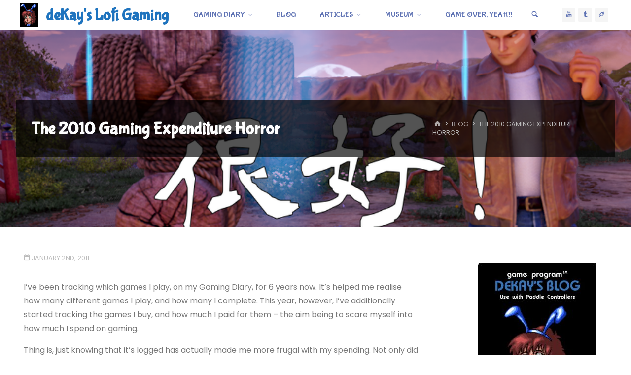

--- FILE ---
content_type: text/html; charset=UTF-8
request_url: https://lofi-gaming.org.uk/blog/2011/01/the-2010-gaming-expenditure-horror/
body_size: 41410
content:
<!DOCTYPE html>
<html lang="en-US">
<head>
<meta name="viewport" content="width=device-width, user-scalable=yes, initial-scale=1.0">
<meta http-equiv="X-UA-Compatible" content="IE=edge" /><meta charset="UTF-8">
<link rel="profile" href="https://gmpg.org/xfn/11">
<link rel="pingback" href="https://lofi-gaming.org.uk/xmlrpc.php">
<title>The 2010 Gaming Expenditure Horror &#8211; deKay&#039;s Lofi Gaming</title>
<meta name='robots' content='max-image-preview:large' />
<link rel='dns-prefetch' href='//secure.gravatar.com' />
<link rel='dns-prefetch' href='//stats.wp.com' />
<link rel='dns-prefetch' href='//fonts.googleapis.com' />
<link rel='dns-prefetch' href='//v0.wordpress.com' />
<link rel='dns-prefetch' href='//jetpack.wordpress.com' />
<link rel='dns-prefetch' href='//s0.wp.com' />
<link rel='dns-prefetch' href='//public-api.wordpress.com' />
<link rel='dns-prefetch' href='//0.gravatar.com' />
<link rel='dns-prefetch' href='//1.gravatar.com' />
<link rel='dns-prefetch' href='//2.gravatar.com' />
<link rel='dns-prefetch' href='//widgets.wp.com' />
<link rel="alternate" type="application/rss+xml" title="deKay&#039;s Lofi Gaming &raquo; Feed" href="https://lofi-gaming.org.uk/feed/" />
<link rel="alternate" type="application/rss+xml" title="deKay&#039;s Lofi Gaming &raquo; Comments Feed" href="https://lofi-gaming.org.uk/comments/feed/" />
<link rel="alternate" type="application/rss+xml" title="deKay&#039;s Lofi Gaming &raquo; The 2010 Gaming Expenditure Horror Comments Feed" href="https://lofi-gaming.org.uk/blog/2011/01/the-2010-gaming-expenditure-horror/feed/" />
<link rel="alternate" title="oEmbed (JSON)" type="application/json+oembed" href="https://lofi-gaming.org.uk/wp-json/oembed/1.0/embed?url=https%3A%2F%2Flofi-gaming.org.uk%2Fblog%2F2011%2F01%2Fthe-2010-gaming-expenditure-horror%2F" />
<link rel="alternate" title="oEmbed (XML)" type="text/xml+oembed" href="https://lofi-gaming.org.uk/wp-json/oembed/1.0/embed?url=https%3A%2F%2Flofi-gaming.org.uk%2Fblog%2F2011%2F01%2Fthe-2010-gaming-expenditure-horror%2F&#038;format=xml" />
<style id='wp-img-auto-sizes-contain-inline-css'>
img:is([sizes=auto i],[sizes^="auto," i]){contain-intrinsic-size:3000px 1500px}
/*# sourceURL=wp-img-auto-sizes-contain-inline-css */
</style>
<link rel='stylesheet' id='jetpack_related-posts-css' href='https://lofi-gaming.org.uk/wp-content/plugins/jetpack/modules/related-posts/related-posts.css?ver=20240116' media='all' />
<style id='wp-emoji-styles-inline-css'>

	img.wp-smiley, img.emoji {
		display: inline !important;
		border: none !important;
		box-shadow: none !important;
		height: 1em !important;
		width: 1em !important;
		margin: 0 0.07em !important;
		vertical-align: -0.1em !important;
		background: none !important;
		padding: 0 !important;
	}
/*# sourceURL=wp-emoji-styles-inline-css */
</style>
<style id='wp-block-library-inline-css'>
:root{--wp-block-synced-color:#7a00df;--wp-block-synced-color--rgb:122,0,223;--wp-bound-block-color:var(--wp-block-synced-color);--wp-editor-canvas-background:#ddd;--wp-admin-theme-color:#007cba;--wp-admin-theme-color--rgb:0,124,186;--wp-admin-theme-color-darker-10:#006ba1;--wp-admin-theme-color-darker-10--rgb:0,107,160.5;--wp-admin-theme-color-darker-20:#005a87;--wp-admin-theme-color-darker-20--rgb:0,90,135;--wp-admin-border-width-focus:2px}@media (min-resolution:192dpi){:root{--wp-admin-border-width-focus:1.5px}}.wp-element-button{cursor:pointer}:root .has-very-light-gray-background-color{background-color:#eee}:root .has-very-dark-gray-background-color{background-color:#313131}:root .has-very-light-gray-color{color:#eee}:root .has-very-dark-gray-color{color:#313131}:root .has-vivid-green-cyan-to-vivid-cyan-blue-gradient-background{background:linear-gradient(135deg,#00d084,#0693e3)}:root .has-purple-crush-gradient-background{background:linear-gradient(135deg,#34e2e4,#4721fb 50%,#ab1dfe)}:root .has-hazy-dawn-gradient-background{background:linear-gradient(135deg,#faaca8,#dad0ec)}:root .has-subdued-olive-gradient-background{background:linear-gradient(135deg,#fafae1,#67a671)}:root .has-atomic-cream-gradient-background{background:linear-gradient(135deg,#fdd79a,#004a59)}:root .has-nightshade-gradient-background{background:linear-gradient(135deg,#330968,#31cdcf)}:root .has-midnight-gradient-background{background:linear-gradient(135deg,#020381,#2874fc)}:root{--wp--preset--font-size--normal:16px;--wp--preset--font-size--huge:42px}.has-regular-font-size{font-size:1em}.has-larger-font-size{font-size:2.625em}.has-normal-font-size{font-size:var(--wp--preset--font-size--normal)}.has-huge-font-size{font-size:var(--wp--preset--font-size--huge)}.has-text-align-center{text-align:center}.has-text-align-left{text-align:left}.has-text-align-right{text-align:right}.has-fit-text{white-space:nowrap!important}#end-resizable-editor-section{display:none}.aligncenter{clear:both}.items-justified-left{justify-content:flex-start}.items-justified-center{justify-content:center}.items-justified-right{justify-content:flex-end}.items-justified-space-between{justify-content:space-between}.screen-reader-text{border:0;clip-path:inset(50%);height:1px;margin:-1px;overflow:hidden;padding:0;position:absolute;width:1px;word-wrap:normal!important}.screen-reader-text:focus{background-color:#ddd;clip-path:none;color:#444;display:block;font-size:1em;height:auto;left:5px;line-height:normal;padding:15px 23px 14px;text-decoration:none;top:5px;width:auto;z-index:100000}html :where(.has-border-color){border-style:solid}html :where([style*=border-top-color]){border-top-style:solid}html :where([style*=border-right-color]){border-right-style:solid}html :where([style*=border-bottom-color]){border-bottom-style:solid}html :where([style*=border-left-color]){border-left-style:solid}html :where([style*=border-width]){border-style:solid}html :where([style*=border-top-width]){border-top-style:solid}html :where([style*=border-right-width]){border-right-style:solid}html :where([style*=border-bottom-width]){border-bottom-style:solid}html :where([style*=border-left-width]){border-left-style:solid}html :where(img[class*=wp-image-]){height:auto;max-width:100%}:where(figure){margin:0 0 1em}html :where(.is-position-sticky){--wp-admin--admin-bar--position-offset:var(--wp-admin--admin-bar--height,0px)}@media screen and (max-width:600px){html :where(.is-position-sticky){--wp-admin--admin-bar--position-offset:0px}}

/*# sourceURL=wp-block-library-inline-css */
</style><style id='wp-block-image-inline-css'>
.wp-block-image>a,.wp-block-image>figure>a{display:inline-block}.wp-block-image img{box-sizing:border-box;height:auto;max-width:100%;vertical-align:bottom}@media not (prefers-reduced-motion){.wp-block-image img.hide{visibility:hidden}.wp-block-image img.show{animation:show-content-image .4s}}.wp-block-image[style*=border-radius] img,.wp-block-image[style*=border-radius]>a{border-radius:inherit}.wp-block-image.has-custom-border img{box-sizing:border-box}.wp-block-image.aligncenter{text-align:center}.wp-block-image.alignfull>a,.wp-block-image.alignwide>a{width:100%}.wp-block-image.alignfull img,.wp-block-image.alignwide img{height:auto;width:100%}.wp-block-image .aligncenter,.wp-block-image .alignleft,.wp-block-image .alignright,.wp-block-image.aligncenter,.wp-block-image.alignleft,.wp-block-image.alignright{display:table}.wp-block-image .aligncenter>figcaption,.wp-block-image .alignleft>figcaption,.wp-block-image .alignright>figcaption,.wp-block-image.aligncenter>figcaption,.wp-block-image.alignleft>figcaption,.wp-block-image.alignright>figcaption{caption-side:bottom;display:table-caption}.wp-block-image .alignleft{float:left;margin:.5em 1em .5em 0}.wp-block-image .alignright{float:right;margin:.5em 0 .5em 1em}.wp-block-image .aligncenter{margin-left:auto;margin-right:auto}.wp-block-image :where(figcaption){margin-bottom:1em;margin-top:.5em}.wp-block-image.is-style-circle-mask img{border-radius:9999px}@supports ((-webkit-mask-image:none) or (mask-image:none)) or (-webkit-mask-image:none){.wp-block-image.is-style-circle-mask img{border-radius:0;-webkit-mask-image:url('data:image/svg+xml;utf8,<svg viewBox="0 0 100 100" xmlns="http://www.w3.org/2000/svg"><circle cx="50" cy="50" r="50"/></svg>');mask-image:url('data:image/svg+xml;utf8,<svg viewBox="0 0 100 100" xmlns="http://www.w3.org/2000/svg"><circle cx="50" cy="50" r="50"/></svg>');mask-mode:alpha;-webkit-mask-position:center;mask-position:center;-webkit-mask-repeat:no-repeat;mask-repeat:no-repeat;-webkit-mask-size:contain;mask-size:contain}}:root :where(.wp-block-image.is-style-rounded img,.wp-block-image .is-style-rounded img){border-radius:9999px}.wp-block-image figure{margin:0}.wp-lightbox-container{display:flex;flex-direction:column;position:relative}.wp-lightbox-container img{cursor:zoom-in}.wp-lightbox-container img:hover+button{opacity:1}.wp-lightbox-container button{align-items:center;backdrop-filter:blur(16px) saturate(180%);background-color:#5a5a5a40;border:none;border-radius:4px;cursor:zoom-in;display:flex;height:20px;justify-content:center;opacity:0;padding:0;position:absolute;right:16px;text-align:center;top:16px;width:20px;z-index:100}@media not (prefers-reduced-motion){.wp-lightbox-container button{transition:opacity .2s ease}}.wp-lightbox-container button:focus-visible{outline:3px auto #5a5a5a40;outline:3px auto -webkit-focus-ring-color;outline-offset:3px}.wp-lightbox-container button:hover{cursor:pointer;opacity:1}.wp-lightbox-container button:focus{opacity:1}.wp-lightbox-container button:focus,.wp-lightbox-container button:hover,.wp-lightbox-container button:not(:hover):not(:active):not(.has-background){background-color:#5a5a5a40;border:none}.wp-lightbox-overlay{box-sizing:border-box;cursor:zoom-out;height:100vh;left:0;overflow:hidden;position:fixed;top:0;visibility:hidden;width:100%;z-index:100000}.wp-lightbox-overlay .close-button{align-items:center;cursor:pointer;display:flex;justify-content:center;min-height:40px;min-width:40px;padding:0;position:absolute;right:calc(env(safe-area-inset-right) + 16px);top:calc(env(safe-area-inset-top) + 16px);z-index:5000000}.wp-lightbox-overlay .close-button:focus,.wp-lightbox-overlay .close-button:hover,.wp-lightbox-overlay .close-button:not(:hover):not(:active):not(.has-background){background:none;border:none}.wp-lightbox-overlay .lightbox-image-container{height:var(--wp--lightbox-container-height);left:50%;overflow:hidden;position:absolute;top:50%;transform:translate(-50%,-50%);transform-origin:top left;width:var(--wp--lightbox-container-width);z-index:9999999999}.wp-lightbox-overlay .wp-block-image{align-items:center;box-sizing:border-box;display:flex;height:100%;justify-content:center;margin:0;position:relative;transform-origin:0 0;width:100%;z-index:3000000}.wp-lightbox-overlay .wp-block-image img{height:var(--wp--lightbox-image-height);min-height:var(--wp--lightbox-image-height);min-width:var(--wp--lightbox-image-width);width:var(--wp--lightbox-image-width)}.wp-lightbox-overlay .wp-block-image figcaption{display:none}.wp-lightbox-overlay button{background:none;border:none}.wp-lightbox-overlay .scrim{background-color:#fff;height:100%;opacity:.9;position:absolute;width:100%;z-index:2000000}.wp-lightbox-overlay.active{visibility:visible}@media not (prefers-reduced-motion){.wp-lightbox-overlay.active{animation:turn-on-visibility .25s both}.wp-lightbox-overlay.active img{animation:turn-on-visibility .35s both}.wp-lightbox-overlay.show-closing-animation:not(.active){animation:turn-off-visibility .35s both}.wp-lightbox-overlay.show-closing-animation:not(.active) img{animation:turn-off-visibility .25s both}.wp-lightbox-overlay.zoom.active{animation:none;opacity:1;visibility:visible}.wp-lightbox-overlay.zoom.active .lightbox-image-container{animation:lightbox-zoom-in .4s}.wp-lightbox-overlay.zoom.active .lightbox-image-container img{animation:none}.wp-lightbox-overlay.zoom.active .scrim{animation:turn-on-visibility .4s forwards}.wp-lightbox-overlay.zoom.show-closing-animation:not(.active){animation:none}.wp-lightbox-overlay.zoom.show-closing-animation:not(.active) .lightbox-image-container{animation:lightbox-zoom-out .4s}.wp-lightbox-overlay.zoom.show-closing-animation:not(.active) .lightbox-image-container img{animation:none}.wp-lightbox-overlay.zoom.show-closing-animation:not(.active) .scrim{animation:turn-off-visibility .4s forwards}}@keyframes show-content-image{0%{visibility:hidden}99%{visibility:hidden}to{visibility:visible}}@keyframes turn-on-visibility{0%{opacity:0}to{opacity:1}}@keyframes turn-off-visibility{0%{opacity:1;visibility:visible}99%{opacity:0;visibility:visible}to{opacity:0;visibility:hidden}}@keyframes lightbox-zoom-in{0%{transform:translate(calc((-100vw + var(--wp--lightbox-scrollbar-width))/2 + var(--wp--lightbox-initial-left-position)),calc(-50vh + var(--wp--lightbox-initial-top-position))) scale(var(--wp--lightbox-scale))}to{transform:translate(-50%,-50%) scale(1)}}@keyframes lightbox-zoom-out{0%{transform:translate(-50%,-50%) scale(1);visibility:visible}99%{visibility:visible}to{transform:translate(calc((-100vw + var(--wp--lightbox-scrollbar-width))/2 + var(--wp--lightbox-initial-left-position)),calc(-50vh + var(--wp--lightbox-initial-top-position))) scale(var(--wp--lightbox-scale));visibility:hidden}}
/*# sourceURL=https://lofi-gaming.org.uk/wp-includes/blocks/image/style.min.css */
</style>
<style id='global-styles-inline-css'>
:root{--wp--preset--aspect-ratio--square: 1;--wp--preset--aspect-ratio--4-3: 4/3;--wp--preset--aspect-ratio--3-4: 3/4;--wp--preset--aspect-ratio--3-2: 3/2;--wp--preset--aspect-ratio--2-3: 2/3;--wp--preset--aspect-ratio--16-9: 16/9;--wp--preset--aspect-ratio--9-16: 9/16;--wp--preset--color--black: #000000;--wp--preset--color--cyan-bluish-gray: #abb8c3;--wp--preset--color--white: #ffffff;--wp--preset--color--pale-pink: #f78da7;--wp--preset--color--vivid-red: #cf2e2e;--wp--preset--color--luminous-vivid-orange: #ff6900;--wp--preset--color--luminous-vivid-amber: #fcb900;--wp--preset--color--light-green-cyan: #7bdcb5;--wp--preset--color--vivid-green-cyan: #00d084;--wp--preset--color--pale-cyan-blue: #8ed1fc;--wp--preset--color--vivid-cyan-blue: #0693e3;--wp--preset--color--vivid-purple: #9b51e0;--wp--preset--color--accent-1: #1e73be;--wp--preset--color--accent-2: #dd3333;--wp--preset--color--headings: #dd3333;--wp--preset--color--sitetext: #777777;--wp--preset--color--sitebg: #ffffff;--wp--preset--gradient--vivid-cyan-blue-to-vivid-purple: linear-gradient(135deg,rgb(6,147,227) 0%,rgb(155,81,224) 100%);--wp--preset--gradient--light-green-cyan-to-vivid-green-cyan: linear-gradient(135deg,rgb(122,220,180) 0%,rgb(0,208,130) 100%);--wp--preset--gradient--luminous-vivid-amber-to-luminous-vivid-orange: linear-gradient(135deg,rgb(252,185,0) 0%,rgb(255,105,0) 100%);--wp--preset--gradient--luminous-vivid-orange-to-vivid-red: linear-gradient(135deg,rgb(255,105,0) 0%,rgb(207,46,46) 100%);--wp--preset--gradient--very-light-gray-to-cyan-bluish-gray: linear-gradient(135deg,rgb(238,238,238) 0%,rgb(169,184,195) 100%);--wp--preset--gradient--cool-to-warm-spectrum: linear-gradient(135deg,rgb(74,234,220) 0%,rgb(151,120,209) 20%,rgb(207,42,186) 40%,rgb(238,44,130) 60%,rgb(251,105,98) 80%,rgb(254,248,76) 100%);--wp--preset--gradient--blush-light-purple: linear-gradient(135deg,rgb(255,206,236) 0%,rgb(152,150,240) 100%);--wp--preset--gradient--blush-bordeaux: linear-gradient(135deg,rgb(254,205,165) 0%,rgb(254,45,45) 50%,rgb(107,0,62) 100%);--wp--preset--gradient--luminous-dusk: linear-gradient(135deg,rgb(255,203,112) 0%,rgb(199,81,192) 50%,rgb(65,88,208) 100%);--wp--preset--gradient--pale-ocean: linear-gradient(135deg,rgb(255,245,203) 0%,rgb(182,227,212) 50%,rgb(51,167,181) 100%);--wp--preset--gradient--electric-grass: linear-gradient(135deg,rgb(202,248,128) 0%,rgb(113,206,126) 100%);--wp--preset--gradient--midnight: linear-gradient(135deg,rgb(2,3,129) 0%,rgb(40,116,252) 100%);--wp--preset--font-size--small: 10px;--wp--preset--font-size--medium: 20px;--wp--preset--font-size--large: 25px;--wp--preset--font-size--x-large: 42px;--wp--preset--font-size--normal: 16px;--wp--preset--font-size--larger: 40px;--wp--preset--spacing--20: 0.44rem;--wp--preset--spacing--30: 0.67rem;--wp--preset--spacing--40: 1rem;--wp--preset--spacing--50: 1.5rem;--wp--preset--spacing--60: 2.25rem;--wp--preset--spacing--70: 3.38rem;--wp--preset--spacing--80: 5.06rem;--wp--preset--shadow--natural: 6px 6px 9px rgba(0, 0, 0, 0.2);--wp--preset--shadow--deep: 12px 12px 50px rgba(0, 0, 0, 0.4);--wp--preset--shadow--sharp: 6px 6px 0px rgba(0, 0, 0, 0.2);--wp--preset--shadow--outlined: 6px 6px 0px -3px rgb(255, 255, 255), 6px 6px rgb(0, 0, 0);--wp--preset--shadow--crisp: 6px 6px 0px rgb(0, 0, 0);}:where(.is-layout-flex){gap: 0.5em;}:where(.is-layout-grid){gap: 0.5em;}body .is-layout-flex{display: flex;}.is-layout-flex{flex-wrap: wrap;align-items: center;}.is-layout-flex > :is(*, div){margin: 0;}body .is-layout-grid{display: grid;}.is-layout-grid > :is(*, div){margin: 0;}:where(.wp-block-columns.is-layout-flex){gap: 2em;}:where(.wp-block-columns.is-layout-grid){gap: 2em;}:where(.wp-block-post-template.is-layout-flex){gap: 1.25em;}:where(.wp-block-post-template.is-layout-grid){gap: 1.25em;}.has-black-color{color: var(--wp--preset--color--black) !important;}.has-cyan-bluish-gray-color{color: var(--wp--preset--color--cyan-bluish-gray) !important;}.has-white-color{color: var(--wp--preset--color--white) !important;}.has-pale-pink-color{color: var(--wp--preset--color--pale-pink) !important;}.has-vivid-red-color{color: var(--wp--preset--color--vivid-red) !important;}.has-luminous-vivid-orange-color{color: var(--wp--preset--color--luminous-vivid-orange) !important;}.has-luminous-vivid-amber-color{color: var(--wp--preset--color--luminous-vivid-amber) !important;}.has-light-green-cyan-color{color: var(--wp--preset--color--light-green-cyan) !important;}.has-vivid-green-cyan-color{color: var(--wp--preset--color--vivid-green-cyan) !important;}.has-pale-cyan-blue-color{color: var(--wp--preset--color--pale-cyan-blue) !important;}.has-vivid-cyan-blue-color{color: var(--wp--preset--color--vivid-cyan-blue) !important;}.has-vivid-purple-color{color: var(--wp--preset--color--vivid-purple) !important;}.has-black-background-color{background-color: var(--wp--preset--color--black) !important;}.has-cyan-bluish-gray-background-color{background-color: var(--wp--preset--color--cyan-bluish-gray) !important;}.has-white-background-color{background-color: var(--wp--preset--color--white) !important;}.has-pale-pink-background-color{background-color: var(--wp--preset--color--pale-pink) !important;}.has-vivid-red-background-color{background-color: var(--wp--preset--color--vivid-red) !important;}.has-luminous-vivid-orange-background-color{background-color: var(--wp--preset--color--luminous-vivid-orange) !important;}.has-luminous-vivid-amber-background-color{background-color: var(--wp--preset--color--luminous-vivid-amber) !important;}.has-light-green-cyan-background-color{background-color: var(--wp--preset--color--light-green-cyan) !important;}.has-vivid-green-cyan-background-color{background-color: var(--wp--preset--color--vivid-green-cyan) !important;}.has-pale-cyan-blue-background-color{background-color: var(--wp--preset--color--pale-cyan-blue) !important;}.has-vivid-cyan-blue-background-color{background-color: var(--wp--preset--color--vivid-cyan-blue) !important;}.has-vivid-purple-background-color{background-color: var(--wp--preset--color--vivid-purple) !important;}.has-black-border-color{border-color: var(--wp--preset--color--black) !important;}.has-cyan-bluish-gray-border-color{border-color: var(--wp--preset--color--cyan-bluish-gray) !important;}.has-white-border-color{border-color: var(--wp--preset--color--white) !important;}.has-pale-pink-border-color{border-color: var(--wp--preset--color--pale-pink) !important;}.has-vivid-red-border-color{border-color: var(--wp--preset--color--vivid-red) !important;}.has-luminous-vivid-orange-border-color{border-color: var(--wp--preset--color--luminous-vivid-orange) !important;}.has-luminous-vivid-amber-border-color{border-color: var(--wp--preset--color--luminous-vivid-amber) !important;}.has-light-green-cyan-border-color{border-color: var(--wp--preset--color--light-green-cyan) !important;}.has-vivid-green-cyan-border-color{border-color: var(--wp--preset--color--vivid-green-cyan) !important;}.has-pale-cyan-blue-border-color{border-color: var(--wp--preset--color--pale-cyan-blue) !important;}.has-vivid-cyan-blue-border-color{border-color: var(--wp--preset--color--vivid-cyan-blue) !important;}.has-vivid-purple-border-color{border-color: var(--wp--preset--color--vivid-purple) !important;}.has-vivid-cyan-blue-to-vivid-purple-gradient-background{background: var(--wp--preset--gradient--vivid-cyan-blue-to-vivid-purple) !important;}.has-light-green-cyan-to-vivid-green-cyan-gradient-background{background: var(--wp--preset--gradient--light-green-cyan-to-vivid-green-cyan) !important;}.has-luminous-vivid-amber-to-luminous-vivid-orange-gradient-background{background: var(--wp--preset--gradient--luminous-vivid-amber-to-luminous-vivid-orange) !important;}.has-luminous-vivid-orange-to-vivid-red-gradient-background{background: var(--wp--preset--gradient--luminous-vivid-orange-to-vivid-red) !important;}.has-very-light-gray-to-cyan-bluish-gray-gradient-background{background: var(--wp--preset--gradient--very-light-gray-to-cyan-bluish-gray) !important;}.has-cool-to-warm-spectrum-gradient-background{background: var(--wp--preset--gradient--cool-to-warm-spectrum) !important;}.has-blush-light-purple-gradient-background{background: var(--wp--preset--gradient--blush-light-purple) !important;}.has-blush-bordeaux-gradient-background{background: var(--wp--preset--gradient--blush-bordeaux) !important;}.has-luminous-dusk-gradient-background{background: var(--wp--preset--gradient--luminous-dusk) !important;}.has-pale-ocean-gradient-background{background: var(--wp--preset--gradient--pale-ocean) !important;}.has-electric-grass-gradient-background{background: var(--wp--preset--gradient--electric-grass) !important;}.has-midnight-gradient-background{background: var(--wp--preset--gradient--midnight) !important;}.has-small-font-size{font-size: var(--wp--preset--font-size--small) !important;}.has-medium-font-size{font-size: var(--wp--preset--font-size--medium) !important;}.has-large-font-size{font-size: var(--wp--preset--font-size--large) !important;}.has-x-large-font-size{font-size: var(--wp--preset--font-size--x-large) !important;}
/*# sourceURL=global-styles-inline-css */
</style>

<style id='classic-theme-styles-inline-css'>
/*! This file is auto-generated */
.wp-block-button__link{color:#fff;background-color:#32373c;border-radius:9999px;box-shadow:none;text-decoration:none;padding:calc(.667em + 2px) calc(1.333em + 2px);font-size:1.125em}.wp-block-file__button{background:#32373c;color:#fff;text-decoration:none}
/*# sourceURL=/wp-includes/css/classic-themes.min.css */
</style>
<link rel='stylesheet' id='webmention-css' href='https://lofi-gaming.org.uk/wp-content/plugins/webmention/assets/css/webmention.css?ver=5.6.2' media='all' />
<link rel='stylesheet' id='kahuna-themefonts-css' href='https://lofi-gaming.org.uk/wp-content/themes/kahuna/resources/fonts/fontfaces.css?ver=1.7.0.1' media='all' />
<link rel='stylesheet' id='chld_thm_cfg_parent-css' href='https://lofi-gaming.org.uk/wp-content/themes/kahuna/style.css?ver=82ca17cde454a6635cabb684c43f80e0' media='all' />
<link rel='stylesheet' id='kahuna-googlefonts-css' href='//fonts.googleapis.com/css?family=Poppins%3A%7CBubblegum+Sans%3A%7CSource+Sans+Pro%3A%7CPoppins%3A100%2C200%2C300%2C400%2C500%2C600%2C700%2C800%2C900%7CBubblegum+Sans%3A900%7CPoppins%3A900%7CBubblegum+Sans%3A500%7CSource+Sans+Pro%3A500%7CBubblegum+Sans%3A600%7CPoppins%3A600%7CPoppins%3A400%7CBubblegum+Sans%3A700%7CSource+Sans+Pro%3A700&#038;ver=1.7.0.1' media='all' />
<link rel='stylesheet' id='kahuna-main-css' href='https://lofi-gaming.org.uk/wp-content/themes/kahuna-child/style.css?ver=1.7.0.1' media='all' />
<style id='kahuna-main-inline-css'>
 body:not(.kahuna-landing-page) #container, #site-header-main-inside, #colophon-inside, .footer-inside, #breadcrumbs-container-inside, #header-page-title { margin: 0 auto; max-width: 1380px; } body:not(.kahuna-landing-page) #container { max-width: calc( 1380px - 4em ); } #site-header-main { left: 0; right: 0; } #primary { width: 320px; } #secondary { width: 380px; } #container.one-column .main { width: 100%; } #container.two-columns-right #secondary { float: right; } #container.two-columns-right .main, .two-columns-right #breadcrumbs { width: calc( 100% - 380px ); float: left; } #container.two-columns-left #primary { float: left; } #container.two-columns-left .main, .two-columns-left #breadcrumbs { width: calc( 100% - 320px ); float: right; } #container.three-columns-right #primary, #container.three-columns-left #primary, #container.three-columns-sided #primary { float: left; } #container.three-columns-right #secondary, #container.three-columns-left #secondary, #container.three-columns-sided #secondary { float: left; } #container.three-columns-right #primary, #container.three-columns-left #secondary { margin-left: 0%; margin-right: 0%; } #container.three-columns-right .main, .three-columns-right #breadcrumbs { width: calc( 100% - 700px ); float: left; } #container.three-columns-left .main, .three-columns-left #breadcrumbs { width: calc( 100% - 700px ); float: right; } #container.three-columns-sided #secondary { float: right; } #container.three-columns-sided .main, .three-columns-sided #breadcrumbs { width: calc( 100% - 700px ); float: right; } .three-columns-sided #breadcrumbs { margin: 0 calc( 0% + 380px ) 0 -1920px; } html { font-family: Poppins; font-size: 16px; font-weight: 400; line-height: 1.8; } #site-title { font-family: 'Bubblegum Sans'; font-size: 200%; font-weight: 900; } #access ul li a { font-family: 'Bubblegum Sans'; font-size: 100%; font-weight: 500; } .widget-title { font-family: 'Bubblegum Sans'; font-size: 100%; font-weight: 600; } .widget-container { font-family: Poppins; font-size: 100%; font-weight: 400; } .entry-title, .page-title { font-family: 'Bubblegum Sans'; font-size: 220%; font-weight: 600; } .entry-meta > span { font-family: Poppins; font-weight: 400; } /*.post-thumbnail-container*/ .entry-meta > span { font-size: 80%; } .page-link, .pagination, .author-info .author-link, .comment .reply a, .comment-meta, .byline { font-family: Poppins; } .content-masonry .entry-title { font-size: 176%; } h1 { font-size: 2.796em; } h2 { font-size: 2.472em; } h3 { font-size: 2.148em; } h4 { font-size: 1.824em; } h5 { font-size: 1.5em; } h6 { font-size: 1.176em; } h1, h2, h3, h4, h5, h6 { font-family: 'Bubblegum Sans'; font-weight: 700; } body { color: #777777; background-color: #ffffff; } .lp-staticslider .staticslider-caption-title, .seriousslider.seriousslider-theme .seriousslider-caption-title, .lp-staticslider .staticslider-caption-text, .seriousslider.seriousslider-theme .seriousslider-caption-text, .lp-staticslider .staticslider-caption-text a { color: #ffffff; } #site-header-main, #site-header-main.header-fixed #site-header-main-inside, #access ul ul, .menu-search-animated .searchform input[type="search"], #access .menu-search-animated .searchform, #access::after, .kahuna-over-menu .header-fixed#site-header-main, .kahuna-over-menu .header-fixed#site-header-main #access:after { background-color: #ffffff; } #site-header-main { border-bottom-color: rgba(0,0,0,.05); } .kahuna-over-menu .header-fixed#site-header-main #site-title a, #nav-toggle { color: #1e73be; } #access > div > ul > li, #access > div > ul > li > a, .kahuna-over-menu .header-fixed#site-header-main #access > div > ul > li:not([class*='current']), .kahuna-over-menu .header-fixed#site-header-main #access > div > ul > li:not([class*='current']) > a, .kahuna-over-menu .header-fixed#site-header-main #sheader.socials a::before, #sheader.socials a::before, #access .menu-search-animated .searchform input[type="search"], #mobile-menu { color: #5d71b3; } .kahuna-over-menu .header-fixed#site-header-main #sheader.socials a:hover::before, #sheader.socials a:hover::before { color: #ffffff; } #access ul.sub-menu li a, #access ul.children li a { color: #5d71b3; } #access ul.sub-menu li a, #access ul.children li a { ; } #access > div > ul > li:hover > a, #access > div > ul > li a:hover, #access > div > ul > li:hover, .kahuna-over-menu .header-fixed#site-header-main #access > div > ul > li > a:hover, .kahuna-over-menu .header-fixed#site-header-main #access > div > ul > li:hover { color: #1e73be; } #access > div > ul > li > a > span::before, #site-title::before { background-color: #1e73be; } #site-title a:hover { color: #1e73be; } #access > div > ul > li.current_page_item > a, #access > div > ul > li.current-menu-item > a, #access > div > ul > li.current_page_ancestor > a, #access > div > ul > li.current-menu-ancestor > a, #access .sub-menu, #access .children, .kahuna-over-menu .header-fixed#site-header-main #access > div > ul > li > a { color: #dd3333; } #access ul.children > li.current_page_item > a, #access ul.sub-menu > li.current-menu-item > a, #access ul.children > li.current_page_ancestor > a, #access ul.sub-menu > li.current-menu-ancestor > a { color: #dd3333; } #access .sub-menu li:not(:last-child) span, #access .children li:not(:last-child) span { border-bottom: 1px solid ; } .searchform .searchsubmit { color: #777777; } body:not(.kahuna-landing-page) article.hentry, body:not(.kahuna-landing-page) .main, body.kahuna-boxed-layout:not(.kahuna-landing-page) #container { background-color: #ffffff; } .pagination a, .pagination span { border-color: #eeeeee; } .page-link a, .page-link span em { background-color: #eeeeee; } .pagination a:hover, .pagination span:hover, .page-link a:hover, .page-link span em:hover { background-color: #eeeeee; } .post-thumbnail-container .featured-image-meta, #header-page-title-inside, .lp-staticslider .staticslider-caption-text span, .seriousslider.seriousslider-theme .seriousslider-caption-text span { background-color: rgba(0,0,0, 0.68); } .lp-staticslider .staticslider-caption-title span, .seriousslider.seriousslider-theme .seriousslider-caption-title span { background-color: rgba(30,115,190, 0.68); } .post-thumbnail-container .featured-image-link::before { background-color: #1e73be; } #header-page-title .entry-meta .bl_categ a { background-color: #1e73be; } #header-page-title .entry-meta .bl_categ a:hover { background-color: #2f84cf; } #secondary .widget-container { padding: 2em; background-color: #ffffff;} @media (max-width: 1024px) { .cryout #container #secondary .widget-container { padding: 1em; } } .widget-title span { border-bottom-color: #1e73be; } #colophon, #footer { background-color: #f2f2f2; color: #000000; } #colophon { border-top: 5px solid #cfcfcf } #footer-bottom { background: #f7f7f7; } .entry-title a:active, .entry-title a:hover { color: #1e73be; } .entry-title a:hover { border-top-color: #1e73be; } span.entry-format { color: #1e73be; } .entry-content blockquote::before, .entry-content blockquote::after { color: rgba(119,119,119,0.2); } .entry-content h5, .entry-content h6, .lp-text-content h5, .lp-text-content h6 { color: #dd3333; } .entry-content h1, .entry-content h2, .entry-content h3, .entry-content h4, .lp-text-content h1, .lp-text-content h2, .lp-text-content h3, .lp-text-content h4 { color: #dd3333; } a { color: #1e73be; } a:hover, .entry-meta span a:hover, .comments-link a:hover { color: #dd3333; } .entry-meta > span.comments-link { top: 1.1em; } .socials a:before { color: #1e73be; } #sheader.socials a:before { background-color: #f5f5f5; } #sfooter.socials a:before, .widget_cryout_socials .socials a:before { background-color: #e8e8e8; } .sidey .socials a:before { background-color: #ffffff; } #sheader.socials a:hover:before { background-color: #1e73be; color: #ffffff; } #sfooter.socials a:hover:before, .widget_cryout_socials .socials a:hover:before { background-color: #1e73be; color: #f2f2f2; } .sidey a:hover:before { background-color: #1e73be; color: #ffffff; } .kahuna-normalizedtags #content .tagcloud a { color: #ffffff; background-color: #1e73be; } .kahuna-normalizedtags #content .tagcloud a:hover { background-color: #dd3333; } #nav-fixed i, #nav-fixed a + a { background-color: rgba(215,215,215,0.8); } #nav-fixed a:hover i, #nav-fixed a:hover + a, #nav-fixed a + a:hover { background-color: rgba(30,115,190,0.8); } #nav-fixed i, #nav-fixed span { color: #ffffff; } button#toTop { color: #1e73be; border-color: #1e73be; } button#toTop:hover { background-color: #1e73be; color: #ffffff; border-color: #1e73be; } @media (max-width: 800px) { .cryout #footer-bottom .footer-inside { padding-top: 2.5em; } .cryout .footer-inside a#toTop {background-color: #1e73be; color: #ffffff;} .cryout .footer-inside a#toTop:hover { opacity: 0.8;} } a.continue-reading-link, .continue-reading-link::after { background-color:#1e73be; color: #ffffff; } .entry-meta .icon-metas:before { color: #bcbcbc; } .kahuna-caption-one .main .wp-caption .wp-caption-text { border-bottom-color: #eeeeee; } .kahuna-caption-two .main .wp-caption .wp-caption-text { background-color: #f5f5f5; } .kahuna-image-one .entry-content img[class*="align"], .kahuna-image-one .entry-summary img[class*="align"], .kahuna-image-two .entry-content img[class*='align'], .kahuna-image-two .entry-summary img[class*='align'] { border-color: #eeeeee; } .kahuna-image-five .entry-content img[class*='align'], .kahuna-image-five .entry-summary img[class*='align'] { border-color: #1e73be; } /* diffs */ span.edit-link a.post-edit-link, span.edit-link a.post-edit-link:hover, span.edit-link .icon-edit:before { color: #777777; } .searchform { border-color: #ebebeb; } #breadcrumbs-container { background-color: #f8f8f8; } .entry-meta span, .entry-meta a, .entry-utility span, .entry-utility a, .entry-meta time, #breadcrumbs-nav, #header-page-title .byline, .footermenu ul li span.sep { color: #bcbcbc; } .footermenu ul li a:hover { color: #1e73be; } .footermenu ul li a::after { background: #1e73be; } #breadcrumbs-nav a { color: #9e9e9e; } .entry-meta span.entry-sticky { background-color: #bcbcbc; color: #ffffff; } #commentform { } code, #nav-below .nav-previous a:before, #nav-below .nav-next a:before { background-color: #eeeeee; } pre, .comment-author { border-color: #eeeeee; } pre { background-color: #f8f8f8; } .commentlist .comment-body, .commentlist .pingback { background-color: #f5f5f5; } .commentlist .comment-body::after { border-top-color: #f5f5f5; } article .author-info { border-color: #eeeeee; } .page-header.pad-container { border-color: #eeeeee; } .comment-meta a { color: #dadada; } .commentlist .reply a { color: #c6c6c6; } .commentlist .reply a:hover { border-bottom-color: #1e73be; } select, input[type], textarea { color: #777777; border-color: #e9e9e9; } .searchform input[type="search"], .searchform input[type="search"]:hover, .searchform input[type="search"]:focus { background-color: #ffffff; } input[type]:hover, textarea:hover, select:hover, input[type]:focus, textarea:focus, select:focus { background: #f5f5f5; } button, input[type="button"], input[type="submit"], input[type="reset"] { background-color: #1e73be; color: #ffffff; } button:hover, input[type="button"]:hover, input[type="submit"]:hover, input[type="reset"]:hover { background-color: #dd3333; } hr { background-color: #f0f0f0; } /* gutenberg */ .wp-block-image.alignwide { margin-left: calc( ( 1% + 2.5em ) * -1 ); margin-right: calc( ( 1% + 2.5em ) * -1 ); } .wp-block-image.alignwide img { /* width: calc( 103% + 5em ); max-width: calc( 103% + 5em ); */ } .has-accent-1-color, .has-accent-1-color:hover { color: #1e73be; } .has-accent-2-color, .has-accent-2-color:hover { color: #dd3333; } .has-headings-color, .has-headings-color:hover { color: #dd3333; } .has-sitetext-color, .has-sitetext-color:hover { color: #777777; } .has-sitebg-color, .has-sitebg-color:hover { color: #ffffff; } .has-accent-1-background-color { background-color: #1e73be; } .has-accent-2-background-color { background-color: #dd3333; } .has-headings-background-color { background-color: #dd3333; } .has-sitetext-background-color { background-color: #777777; } .has-sitebg-background-color { background-color: #ffffff; } .has-small-font-size { font-size: 10px; } .has-regular-font-size { font-size: 16px; } .has-large-font-size { font-size: 25px; } .has-larger-font-size { font-size: 40px; } .has-huge-font-size { font-size: 40px; } /* woocommerce */ .woocommerce-page #respond input#submit.alt, .woocommerce a.button.alt, .woocommerce-page button.button.alt, .woocommerce input.button.alt, .woocommerce #respond input#submit, .woocommerce a.button, .woocommerce button.button, .woocommerce input.button { background-color: #1e73be; color: #ffffff; line-height: 1.8; } .woocommerce #respond input#submit:hover, .woocommerce a.button:hover, .woocommerce button.button:hover, .woocommerce input.button:hover { background-color: #4095e0; color: #ffffff;} .woocommerce-page #respond input#submit.alt, .woocommerce a.button.alt, .woocommerce-page button.button.alt, .woocommerce input.button.alt { background-color: #dd3333; color: #ffffff; line-height: 1.8; } .woocommerce-page #respond input#submit.alt:hover, .woocommerce a.button.alt:hover, .woocommerce-page button.button.alt:hover, .woocommerce input.button.alt:hover { background-color: #ff5555; color: #ffffff;} .woocommerce div.product .woocommerce-tabs ul.tabs li.active { border-bottom-color: #ffffff; } .woocommerce #respond input#submit.alt.disabled, .woocommerce #respond input#submit.alt.disabled:hover, .woocommerce #respond input#submit.alt:disabled, .woocommerce #respond input#submit.alt:disabled:hover, .woocommerce #respond input#submit.alt[disabled]:disabled, .woocommerce #respond input#submit.alt[disabled]:disabled:hover, .woocommerce a.button.alt.disabled, .woocommerce a.button.alt.disabled:hover, .woocommerce a.button.alt:disabled, .woocommerce a.button.alt:disabled:hover, .woocommerce a.button.alt[disabled]:disabled, .woocommerce a.button.alt[disabled]:disabled:hover, .woocommerce button.button.alt.disabled, .woocommerce button.button.alt.disabled:hover, .woocommerce button.button.alt:disabled, .woocommerce button.button.alt:disabled:hover, .woocommerce button.button.alt[disabled]:disabled, .woocommerce button.button.alt[disabled]:disabled:hover, .woocommerce input.button.alt.disabled, .woocommerce input.button.alt.disabled:hover, .woocommerce input.button.alt:disabled, .woocommerce input.button.alt:disabled:hover, .woocommerce input.button.alt[disabled]:disabled, .woocommerce input.button.alt[disabled]:disabled:hover { background-color: #dd3333; } .woocommerce ul.products li.product .price, .woocommerce div.product p.price, .woocommerce div.product span.price { color: #a9a9a9 } #add_payment_method #payment, .woocommerce-cart #payment, .woocommerce-checkout #payment { background: #f5f5f5; } .woocommerce .main .page-title { /*font-size: -0.0048em; */ } /* mobile menu */ nav#mobile-menu { background-color: #ffffff; } #mobile-nav .searchform input[type="search"]{ background-color: #eeeeee; border-color: rgba(0,0,0,0.15); } nav#mobile-menu ul li.menu-burger { background-color: #f7f7f7 } .main .entry-content, .main .entry-summary { text-align: inherit; } .main p, .main ul, .main ol, .main dd, .main pre, .main hr { margin-bottom: 1em; } .main .entry-content p { text-indent: 0em; } .main a.post-featured-image { background-position: center center; } #header-widget-area { width: 25%; right: 10px; } .kahuna-striped-table .main thead th, .kahuna-bordered-table .main thead th, .kahuna-striped-table .main td, .kahuna-striped-table .main th, .kahuna-bordered-table .main th, .kahuna-bordered-table .main td { border-color: #e9e9e9; } .kahuna-clean-table .main th, .kahuna-striped-table .main tr:nth-child(even) td, .kahuna-striped-table .main tr:nth-child(even) th { background-color: #f6f6f6; } .kahuna-cropped-featured .main .post-thumbnail-container { height: 240px; } .kahuna-responsive-featured .main .post-thumbnail-container { max-height: 240px; height: auto; } article.hentry .article-inner, #content-masonry article.hentry .article-inner { padding: 1%; } #breadcrumbs-nav, body.woocommerce.woocommerce-page #breadcrumbs-nav, .pad-container { padding: 1%; } .kahuna-magazine-two.archive #breadcrumbs-nav, .kahuna-magazine-two.archive .pad-container, .kahuna-magazine-two.search #breadcrumbs-nav, .kahuna-magazine-two.search .pad-container { padding: 0.5%; } .kahuna-magazine-three.archive #breadcrumbs-nav, .kahuna-magazine-three.archive .pad-container, .kahuna-magazine-three.search #breadcrumbs-nav, .kahuna-magazine-three.search .pad-container { padding: 0.33333333333333%; } #site-header-main { height:60px; } #access .menu-search-animated .searchform { height: 59px; line-height: 59px; } .menu-search-animated, #sheader-container, .identity, #nav-toggle { height:60px; line-height:60px; } #access div > ul > li > a { line-height:60px; } #branding { height:60px; } .kahuna-responsive-headerimage #masthead #header-image-main-inside { max-height: 400px; } .kahuna-cropped-headerimage #masthead #header-image-main-inside { height: 400px; } #masthead #site-header-main { position: fixed; } .kahuna-fixed-menu #header-image-main { margin-top: 60px; } @media (max-width: 640px) { #header-page-title .entry-title { font-size: 200%; } } .lp-staticslider .staticslider-caption, .seriousslider.seriousslider-theme .seriousslider-caption, .kahuna-landing-page .lp-blocks-inside, .kahuna-landing-page .lp-boxes-inside, .kahuna-landing-page .lp-text-inside, .kahuna-landing-page .lp-posts-inside, .kahuna-landing-page .lp-page-inside, .kahuna-landing-page .lp-section-header, .kahuna-landing-page .content-widget { max-width: 1380px; } .kahuna-landing-page .content-widget { margin: 0 auto; } .lp-staticslider { max-height: calc(100vh - 60px); } a.staticslider-button:nth-child(2n+1), .seriousslider-theme .seriousslider-caption-buttons a:nth-child(2n+1) { background-color: #1e73be; color: #ffffff; border-color: #055aa5; } .staticslider-button:nth-child(2n+1):hover, .seriousslider-theme .seriousslider-caption-buttons a:nth-child(2n+1):hover { background-color: #055aa5; } a.staticslider-button:nth-child(2n), .seriousslider-theme .seriousslider-caption-buttons a:nth-child(2n) { color: #dd3333; background-color: #ffffff; border-color: #e6e6e6; } a.staticslider-button:nth-child(2n):hover, .seriousslider-theme .seriousslider-caption-buttons a:nth-child(2n):hover { background-color: #e6e6e6; } .lp-block { background: #ffffff; } .lp-block:hover { box-shadow: 0 0 20px rgba(0,0,0, 0.15); } .lp-block i[class^=blicon]::before { color: #ffffff; border-color: #0f64af; background-color: #1e73be; } .lp-block:hover i::before { background-color: #0f64af; } .lp-block i:after { background-color: #1e73be; } .lp-block:hover i:after { background-color: #dd3333; } .lp-block-text, .lp-boxes-static .lp-box-text, .lp-section-desc { color: #9f9f9f; } .lp-blocks { background-color: #dce5ef; } .lp-boxes { background-color: #dce5ef; } .lp-text { background-color: #f7f8f9; } .lp-boxes-static .lp-box:hover { box-shadow: 0 0 20px rgba(0,0,0, 0.15); } .lp-boxes-static .lp-box-image::after { background-color: #1e73be; } .lp-boxes-static .lp-box-image .box-overlay { background-color: #3287d2; } .lp-box-titlelink:hover { color: #1e73be; } .lp-boxes-1 .lp-box .lp-box-image { height: 420px; } .lp-boxes-2 .lp-box .lp-box-image { height: 92px; } .lp-box-readmore:hover { color: #1e73be; } #lp-posts, #lp-page { background-color: #FFF; } .lpbox-rnd1 { background-color: #a5aeb8; } .lpbox-rnd2 { background-color: #a0a9b3; } .lpbox-rnd3 { background-color: #9ba4ae; } .lpbox-rnd4 { background-color: #969fa9; } .lpbox-rnd5 { background-color: #919aa4; } .lpbox-rnd6 { background-color: #8c959f; } .lpbox-rnd7 { background-color: #87909a; } .lpbox-rnd8 { background-color: #828b95; } 
/*# sourceURL=kahuna-main-inline-css */
</style>
<link rel='stylesheet' id='open-sans-css' href='https://fonts.googleapis.com/css?family=Open+Sans%3A300italic%2C400italic%2C600italic%2C300%2C400%2C600&#038;subset=latin%2Clatin-ext&#038;display=fallback&#038;ver=82ca17cde454a6635cabb684c43f80e0' media='all' />
<link rel='stylesheet' id='jetpack_likes-css' href='https://lofi-gaming.org.uk/wp-content/plugins/jetpack/modules/likes/style.css?ver=15.4' media='all' />
<link rel='stylesheet' id='sharedaddy-css' href='https://lofi-gaming.org.uk/wp-content/plugins/jetpack/modules/sharedaddy/sharing.css?ver=15.4' media='all' />
<link rel='stylesheet' id='social-logos-css' href='https://lofi-gaming.org.uk/wp-content/plugins/jetpack/_inc/social-logos/social-logos.min.css?ver=15.4' media='all' />
<link rel="stylesheet" type="text/css" href="https://lofi-gaming.org.uk/wp-content/plugins/smart-slider-3/Public/SmartSlider3/Application/Frontend/Assets/dist/smartslider.min.css?ver=c397fa89" media="all">
<link rel="stylesheet" type="text/css" href="https://fonts.googleapis.com/css?display=swap&amp;family=Bubblegum+Sans%3A300%2C400%7CRoboto%3A300%2C400" media="all">
<style data-related="n2-ss-4">div#n2-ss-4 .n2-ss-slider-1{display:grid;position:relative;}div#n2-ss-4 .n2-ss-slider-2{display:grid;position:relative;overflow:hidden;padding:0px 0px 0px 0px;border:0px solid RGBA(62,62,62,1);border-radius:0px;background-clip:padding-box;background-repeat:repeat;background-position:50% 50%;background-size:cover;background-attachment:scroll;z-index:1;}div#n2-ss-4:not(.n2-ss-loaded) .n2-ss-slider-2{background-image:none !important;}div#n2-ss-4 .n2-ss-slider-3{display:grid;grid-template-areas:'cover';position:relative;overflow:hidden;z-index:10;}div#n2-ss-4 .n2-ss-slider-3 > *{grid-area:cover;}div#n2-ss-4 .n2-ss-slide-backgrounds,div#n2-ss-4 .n2-ss-slider-3 > .n2-ss-divider{position:relative;}div#n2-ss-4 .n2-ss-slide-backgrounds{z-index:10;}div#n2-ss-4 .n2-ss-slide-backgrounds > *{overflow:hidden;}div#n2-ss-4 .n2-ss-slide-background{transform:translateX(-100000px);}div#n2-ss-4 .n2-ss-slider-4{place-self:center;position:relative;width:100%;height:100%;z-index:20;display:grid;grid-template-areas:'slide';}div#n2-ss-4 .n2-ss-slider-4 > *{grid-area:slide;}div#n2-ss-4.n2-ss-full-page--constrain-ratio .n2-ss-slider-4{height:auto;}div#n2-ss-4 .n2-ss-slide{display:grid;place-items:center;grid-auto-columns:100%;position:relative;z-index:20;-webkit-backface-visibility:hidden;transform:translateX(-100000px);}div#n2-ss-4 .n2-ss-slide{perspective:1500px;}div#n2-ss-4 .n2-ss-slide-active{z-index:21;}.n2-ss-background-animation{position:absolute;top:0;left:0;width:100%;height:100%;z-index:3;}div#n2-ss-4 .n2-ss-background-animation{position:absolute;top:0;left:0;width:100%;height:100%;z-index:3;}div#n2-ss-4 .n2-ss-background-animation .n2-ss-slide-background{z-index:auto;}div#n2-ss-4 .n2-bganim-side{position:absolute;left:0;top:0;overflow:hidden;background:RGBA(51,51,51,1);}div#n2-ss-4 .n2-bganim-tile-overlay-colored{z-index:100000;background:RGBA(51,51,51,1);}div#n2-ss-4 .nextend-arrow{cursor:pointer;overflow:hidden;line-height:0 !important;z-index:18;-webkit-user-select:none;}div#n2-ss-4 .nextend-arrow img{position:relative;display:block;}div#n2-ss-4 .nextend-arrow img.n2-arrow-hover-img{display:none;}div#n2-ss-4 .nextend-arrow:FOCUS img.n2-arrow-hover-img,div#n2-ss-4 .nextend-arrow:HOVER img.n2-arrow-hover-img{display:inline;}div#n2-ss-4 .nextend-arrow:FOCUS img.n2-arrow-normal-img,div#n2-ss-4 .nextend-arrow:HOVER img.n2-arrow-normal-img{display:none;}div#n2-ss-4 .nextend-arrow-animated{overflow:hidden;}div#n2-ss-4 .nextend-arrow-animated > div{position:relative;}div#n2-ss-4 .nextend-arrow-animated .n2-active{position:absolute;}div#n2-ss-4 .nextend-arrow-animated-fade{transition:background 0.3s, opacity 0.4s;}div#n2-ss-4 .nextend-arrow-animated-horizontal > div{transition:all 0.4s;transform:none;}div#n2-ss-4 .nextend-arrow-animated-horizontal .n2-active{top:0;}div#n2-ss-4 .nextend-arrow-previous.nextend-arrow-animated-horizontal .n2-active{left:100%;}div#n2-ss-4 .nextend-arrow-next.nextend-arrow-animated-horizontal .n2-active{right:100%;}div#n2-ss-4 .nextend-arrow-previous.nextend-arrow-animated-horizontal:HOVER > div,div#n2-ss-4 .nextend-arrow-previous.nextend-arrow-animated-horizontal:FOCUS > div{transform:translateX(-100%);}div#n2-ss-4 .nextend-arrow-next.nextend-arrow-animated-horizontal:HOVER > div,div#n2-ss-4 .nextend-arrow-next.nextend-arrow-animated-horizontal:FOCUS > div{transform:translateX(100%);}div#n2-ss-4 .nextend-arrow-animated-vertical > div{transition:all 0.4s;transform:none;}div#n2-ss-4 .nextend-arrow-animated-vertical .n2-active{left:0;}div#n2-ss-4 .nextend-arrow-previous.nextend-arrow-animated-vertical .n2-active{top:100%;}div#n2-ss-4 .nextend-arrow-next.nextend-arrow-animated-vertical .n2-active{bottom:100%;}div#n2-ss-4 .nextend-arrow-previous.nextend-arrow-animated-vertical:HOVER > div,div#n2-ss-4 .nextend-arrow-previous.nextend-arrow-animated-vertical:FOCUS > div{transform:translateY(-100%);}div#n2-ss-4 .nextend-arrow-next.nextend-arrow-animated-vertical:HOVER > div,div#n2-ss-4 .nextend-arrow-next.nextend-arrow-animated-vertical:FOCUS > div{transform:translateY(100%);}div#n2-ss-4 .n-uc-w6taZDWuUOuv-inner{background-color:RGBA(0,0,0,0.24);}div#n2-ss-4 .n2-font-22f92f768b2e4beffe557e30c25935a9-hover{font-family: 'Bubblegum Sans','Roboto','Arial';color: #ffffff;font-size:100%;text-shadow: none;line-height: 1;font-weight: normal;font-style: normal;text-decoration: none;text-align: right;letter-spacing: normal;word-spacing: normal;text-transform: none;font-weight: 400;}div#n2-ss-4 .n2-style-f8293b450b12ef15d5c4ff97a617a3e3-heading{background: RGBA(255,255,255,0);opacity:1;padding:0px 0px 0px 0px ;box-shadow: none;border: 0px solid RGBA(0,0,0,1);border-radius:0px;}div#n2-ss-4 .n-uc-w6taZDWuUOuv1-inner{background-color:RGBA(0,0,0,0.24);}div#n2-ss-4 .n-uc-w6taZDWuUOuv2-inner{background-color:RGBA(0,0,0,0.24);}div#n2-ss-4 .n-uc-w6taZDWuUOuv3-inner{background-color:RGBA(0,0,0,0.24);}div#n2-ss-4 .n-uc-w6taZDWuUOuv4-inner{background-color:RGBA(0,0,0,0.24);}div#n2-ss-4 .n-uc-w6taZDWuUOuv5-inner{background-color:RGBA(0,0,0,0.24);}div#n2-ss-4 .n-uc-w6taZDWuUOuv6-inner{background-color:RGBA(0,0,0,0.24);}div#n2-ss-4 .n-uc-w6taZDWuUOuv7-inner{background-color:RGBA(0,0,0,0.24);}div#n2-ss-4 .n2-ss-slide-limiter{max-width:480px;}div#n2-ss-4 .n-uc-m9bd5PLYwvo4{padding:10px 10px 10px 10px}div#n2-ss-4 .n-uc-140af3d837086-inner{padding:0px 0px 0px 0px;justify-content:flex-end}div#n2-ss-4 .n-uc-140af3d837086{align-self:center;}div#n2-ss-4 .n-uc-w6taZDWuUOuv-inner{padding:5px 5px 5px 5px}div#n2-ss-4 .n-uc-w6taZDWuUOuv-inner > .n2-ss-layer-row-inner{width:calc(100% + 21px);margin:-10px;flex-wrap:nowrap;}div#n2-ss-4 .n-uc-w6taZDWuUOuv-inner > .n2-ss-layer-row-inner > .n2-ss-layer[data-sstype="col"]{margin:10px}div#n2-ss-4 .n-uc-158462da71b19-inner{padding:5px 5px 5px 5px;text-align:left;--ssselfalign:var(--ss-fs);;justify-content:flex-start}div#n2-ss-4 .n-uc-158462da71b19{width:100%}div#n2-ss-4 .n-uc-tPF4xm54H0Ik{height:autopx}div#n2-ss-4 .n-uc-gOzRfFFHuGLj1{padding:10px 10px 10px 10px}div#n2-ss-4 .n-uc-140af3d8370861-inner{padding:0px 0px 0px 0px;justify-content:flex-end}div#n2-ss-4 .n-uc-140af3d8370861{align-self:center;}div#n2-ss-4 .n-uc-w6taZDWuUOuv1-inner{padding:5px 5px 5px 5px}div#n2-ss-4 .n-uc-w6taZDWuUOuv1-inner > .n2-ss-layer-row-inner{width:calc(100% + 21px);margin:-10px;flex-wrap:nowrap;}div#n2-ss-4 .n-uc-w6taZDWuUOuv1-inner > .n2-ss-layer-row-inner > .n2-ss-layer[data-sstype="col"]{margin:10px}div#n2-ss-4 .n-uc-158462da71b191-inner{padding:5px 5px 5px 5px;text-align:left;--ssselfalign:var(--ss-fs);;justify-content:flex-start}div#n2-ss-4 .n-uc-158462da71b191{width:100%}div#n2-ss-4 .n-uc-PLFmjRQzFqsU1{height:autopx}div#n2-ss-4 .n-uc-Ghxbf7BAbGeN2{padding:10px 10px 10px 10px}div#n2-ss-4 .n-uc-140af3d8370862-inner{padding:0px 0px 0px 0px;justify-content:flex-end}div#n2-ss-4 .n-uc-140af3d8370862{align-self:center;}div#n2-ss-4 .n-uc-w6taZDWuUOuv2-inner{padding:5px 5px 5px 5px}div#n2-ss-4 .n-uc-w6taZDWuUOuv2-inner > .n2-ss-layer-row-inner{width:calc(100% + 21px);margin:-10px;flex-wrap:nowrap;}div#n2-ss-4 .n-uc-w6taZDWuUOuv2-inner > .n2-ss-layer-row-inner > .n2-ss-layer[data-sstype="col"]{margin:10px}div#n2-ss-4 .n-uc-158462da71b192-inner{padding:5px 5px 5px 5px;text-align:left;--ssselfalign:var(--ss-fs);;justify-content:flex-start}div#n2-ss-4 .n-uc-158462da71b192{width:100%}div#n2-ss-4 .n-uc-2GzxTuh8YTg22{height:autopx}div#n2-ss-4 .n-uc-gPLIlwHhWKjH3{padding:10px 10px 10px 10px}div#n2-ss-4 .n-uc-140af3d8370863-inner{padding:0px 0px 0px 0px;justify-content:flex-end}div#n2-ss-4 .n-uc-140af3d8370863{align-self:center;}div#n2-ss-4 .n-uc-w6taZDWuUOuv3-inner{padding:5px 5px 5px 5px}div#n2-ss-4 .n-uc-w6taZDWuUOuv3-inner > .n2-ss-layer-row-inner{width:calc(100% + 21px);margin:-10px;flex-wrap:nowrap;}div#n2-ss-4 .n-uc-w6taZDWuUOuv3-inner > .n2-ss-layer-row-inner > .n2-ss-layer[data-sstype="col"]{margin:10px}div#n2-ss-4 .n-uc-158462da71b193-inner{padding:5px 5px 5px 5px;text-align:left;--ssselfalign:var(--ss-fs);;justify-content:flex-start}div#n2-ss-4 .n-uc-158462da71b193{width:100%}div#n2-ss-4 .n-uc-Tww1lgXcvCPr3{height:autopx}div#n2-ss-4 .n-uc-YIeZiw5clpU94{padding:10px 10px 10px 10px}div#n2-ss-4 .n-uc-140af3d8370864-inner{padding:0px 0px 0px 0px;justify-content:flex-end}div#n2-ss-4 .n-uc-140af3d8370864{align-self:center;}div#n2-ss-4 .n-uc-w6taZDWuUOuv4-inner{padding:5px 5px 5px 5px}div#n2-ss-4 .n-uc-w6taZDWuUOuv4-inner > .n2-ss-layer-row-inner{width:calc(100% + 21px);margin:-10px;flex-wrap:nowrap;}div#n2-ss-4 .n-uc-w6taZDWuUOuv4-inner > .n2-ss-layer-row-inner > .n2-ss-layer[data-sstype="col"]{margin:10px}div#n2-ss-4 .n-uc-158462da71b194-inner{padding:5px 5px 5px 5px;text-align:left;--ssselfalign:var(--ss-fs);;justify-content:flex-start}div#n2-ss-4 .n-uc-158462da71b194{width:100%}div#n2-ss-4 .n-uc-WES8CWaDWgrP4{height:autopx}div#n2-ss-4 .n-uc-zY4dZL8SQkHl5{padding:10px 10px 10px 10px}div#n2-ss-4 .n-uc-140af3d8370865-inner{padding:0px 0px 0px 0px;justify-content:flex-end}div#n2-ss-4 .n-uc-140af3d8370865{align-self:center;}div#n2-ss-4 .n-uc-w6taZDWuUOuv5-inner{padding:5px 5px 5px 5px}div#n2-ss-4 .n-uc-w6taZDWuUOuv5-inner > .n2-ss-layer-row-inner{width:calc(100% + 21px);margin:-10px;flex-wrap:nowrap;}div#n2-ss-4 .n-uc-w6taZDWuUOuv5-inner > .n2-ss-layer-row-inner > .n2-ss-layer[data-sstype="col"]{margin:10px}div#n2-ss-4 .n-uc-158462da71b195-inner{padding:5px 5px 5px 5px;text-align:left;--ssselfalign:var(--ss-fs);;justify-content:flex-start}div#n2-ss-4 .n-uc-158462da71b195{width:100%}div#n2-ss-4 .n-uc-fGO6aoeEGP5k5{height:autopx}div#n2-ss-4 .n-uc-ZCcqaZkgL7yj6{padding:10px 10px 10px 10px}div#n2-ss-4 .n-uc-140af3d8370866-inner{padding:0px 0px 0px 0px;justify-content:flex-end}div#n2-ss-4 .n-uc-140af3d8370866{align-self:center;}div#n2-ss-4 .n-uc-w6taZDWuUOuv6-inner{padding:5px 5px 5px 5px}div#n2-ss-4 .n-uc-w6taZDWuUOuv6-inner > .n2-ss-layer-row-inner{width:calc(100% + 21px);margin:-10px;flex-wrap:nowrap;}div#n2-ss-4 .n-uc-w6taZDWuUOuv6-inner > .n2-ss-layer-row-inner > .n2-ss-layer[data-sstype="col"]{margin:10px}div#n2-ss-4 .n-uc-158462da71b196-inner{padding:5px 5px 5px 5px;text-align:left;--ssselfalign:var(--ss-fs);;justify-content:flex-start}div#n2-ss-4 .n-uc-158462da71b196{width:100%}div#n2-ss-4 .n-uc-qwXzEMvGe51T6{height:autopx}div#n2-ss-4 .n-uc-FkE33HdBE4pe7{padding:10px 10px 10px 10px}div#n2-ss-4 .n-uc-140af3d8370867-inner{padding:0px 0px 0px 0px;justify-content:flex-end}div#n2-ss-4 .n-uc-140af3d8370867{align-self:center;}div#n2-ss-4 .n-uc-w6taZDWuUOuv7-inner{padding:5px 5px 5px 5px}div#n2-ss-4 .n-uc-w6taZDWuUOuv7-inner > .n2-ss-layer-row-inner{width:calc(100% + 21px);margin:-10px;flex-wrap:nowrap;}div#n2-ss-4 .n-uc-w6taZDWuUOuv7-inner > .n2-ss-layer-row-inner > .n2-ss-layer[data-sstype="col"]{margin:10px}div#n2-ss-4 .n-uc-158462da71b197-inner{padding:5px 5px 5px 5px;text-align:left;--ssselfalign:var(--ss-fs);;justify-content:flex-start}div#n2-ss-4 .n-uc-158462da71b197{width:100%}div#n2-ss-4 .n-uc-Bf7UWmEVGWsM7{height:autopx}div#n2-ss-4 .nextend-arrow img{width: 32px}@media (min-width: 1200px){div#n2-ss-4 [data-hide-desktopportrait="1"]{display: none !important;}}@media (orientation: landscape) and (max-width: 1199px) and (min-width: 901px),(orientation: portrait) and (max-width: 1199px) and (min-width: 701px){div#n2-ss-4 .n-uc-w6taZDWuUOuv-inner > .n2-ss-layer-row-inner{flex-wrap:nowrap;}div#n2-ss-4 .n-uc-158462da71b19{width:100%}div#n2-ss-4 .n-uc-w6taZDWuUOuv1-inner > .n2-ss-layer-row-inner{flex-wrap:nowrap;}div#n2-ss-4 .n-uc-158462da71b191{width:100%}div#n2-ss-4 .n-uc-w6taZDWuUOuv2-inner > .n2-ss-layer-row-inner{flex-wrap:nowrap;}div#n2-ss-4 .n-uc-158462da71b192{width:100%}div#n2-ss-4 .n-uc-w6taZDWuUOuv3-inner > .n2-ss-layer-row-inner{flex-wrap:nowrap;}div#n2-ss-4 .n-uc-158462da71b193{width:100%}div#n2-ss-4 .n-uc-w6taZDWuUOuv4-inner > .n2-ss-layer-row-inner{flex-wrap:nowrap;}div#n2-ss-4 .n-uc-158462da71b194{width:100%}div#n2-ss-4 .n-uc-w6taZDWuUOuv5-inner > .n2-ss-layer-row-inner{flex-wrap:nowrap;}div#n2-ss-4 .n-uc-158462da71b195{width:100%}div#n2-ss-4 .n-uc-w6taZDWuUOuv6-inner > .n2-ss-layer-row-inner{flex-wrap:nowrap;}div#n2-ss-4 .n-uc-158462da71b196{width:100%}div#n2-ss-4 .n-uc-w6taZDWuUOuv7-inner > .n2-ss-layer-row-inner{flex-wrap:nowrap;}div#n2-ss-4 .n-uc-158462da71b197{width:100%}div#n2-ss-4 [data-hide-tabletportrait="1"]{display: none !important;}}@media (orientation: landscape) and (max-width: 900px),(orientation: portrait) and (max-width: 700px){div#n2-ss-4 .n-uc-w6taZDWuUOuv-inner > .n2-ss-layer-row-inner{flex-wrap:wrap;}div#n2-ss-4 .n-uc-158462da71b19{width:calc(100% - 20px)}div#n2-ss-4 .n-uc-w6taZDWuUOuv1-inner > .n2-ss-layer-row-inner{flex-wrap:wrap;}div#n2-ss-4 .n-uc-158462da71b191{width:calc(100% - 20px)}div#n2-ss-4 .n-uc-w6taZDWuUOuv2-inner > .n2-ss-layer-row-inner{flex-wrap:wrap;}div#n2-ss-4 .n-uc-158462da71b192{width:calc(100% - 20px)}div#n2-ss-4 .n-uc-w6taZDWuUOuv3-inner > .n2-ss-layer-row-inner{flex-wrap:wrap;}div#n2-ss-4 .n-uc-158462da71b193{width:calc(100% - 20px)}div#n2-ss-4 .n-uc-w6taZDWuUOuv4-inner > .n2-ss-layer-row-inner{flex-wrap:wrap;}div#n2-ss-4 .n-uc-158462da71b194{width:calc(100% - 20px)}div#n2-ss-4 .n-uc-w6taZDWuUOuv5-inner > .n2-ss-layer-row-inner{flex-wrap:wrap;}div#n2-ss-4 .n-uc-158462da71b195{width:calc(100% - 20px)}div#n2-ss-4 .n-uc-w6taZDWuUOuv6-inner > .n2-ss-layer-row-inner{flex-wrap:wrap;}div#n2-ss-4 .n-uc-158462da71b196{width:calc(100% - 20px)}div#n2-ss-4 .n-uc-w6taZDWuUOuv7-inner > .n2-ss-layer-row-inner{flex-wrap:wrap;}div#n2-ss-4 .n-uc-158462da71b197{width:calc(100% - 20px)}div#n2-ss-4 [data-hide-mobileportrait="1"]{display: none !important;}div#n2-ss-4 .nextend-arrow img{width: 16px}}</style>
<script>(function(){this._N2=this._N2||{_r:[],_d:[],r:function(){this._r.push(arguments)},d:function(){this._d.push(arguments)}}}).call(window);</script><script src="https://lofi-gaming.org.uk/wp-content/plugins/smart-slider-3/Public/SmartSlider3/Application/Frontend/Assets/dist/n2.min.js?ver=c397fa89" defer async></script>
<script src="https://lofi-gaming.org.uk/wp-content/plugins/smart-slider-3/Public/SmartSlider3/Application/Frontend/Assets/dist/smartslider-frontend.min.js?ver=c397fa89" defer async></script>
<script src="https://lofi-gaming.org.uk/wp-content/plugins/smart-slider-3/Public/SmartSlider3/Slider/SliderType/Simple/Assets/dist/ss-simple.min.js?ver=c397fa89" defer async></script>
<script src="https://lofi-gaming.org.uk/wp-content/plugins/smart-slider-3/Public/SmartSlider3/Slider/SliderType/Simple/Assets/dist/smartslider-backgroundanimation.min.js?ver=c397fa89" defer async></script>
<script src="https://lofi-gaming.org.uk/wp-content/plugins/smart-slider-3/Public/SmartSlider3/Widget/Arrow/ArrowImage/Assets/dist/w-arrow-image.min.js?ver=c397fa89" defer async></script>
<script>_N2.r('documentReady',function(){_N2.r(["documentReady","smartslider-frontend","smartslider-backgroundanimation","SmartSliderWidgetArrowImage","ss-simple"],function(){new _N2.SmartSliderSimple('n2-ss-4',{"admin":false,"background.video.mobile":1,"loadingTime":2000,"alias":{"id":0,"smoothScroll":0,"slideSwitch":0,"scroll":1},"align":"normal","isDelayed":0,"responsive":{"mediaQueries":{"all":false,"desktopportrait":["(min-width: 1200px)"],"tabletportrait":["(orientation: landscape) and (max-width: 1199px) and (min-width: 901px)","(orientation: portrait) and (max-width: 1199px) and (min-width: 701px)"],"mobileportrait":["(orientation: landscape) and (max-width: 900px)","(orientation: portrait) and (max-width: 700px)"]},"base":{"slideOuterWidth":480,"slideOuterHeight":320,"sliderWidth":480,"sliderHeight":320,"slideWidth":480,"slideHeight":320},"hideOn":{"desktopLandscape":false,"desktopPortrait":false,"tabletLandscape":false,"tabletPortrait":false,"mobileLandscape":false,"mobilePortrait":false},"onResizeEnabled":true,"type":"auto","sliderHeightBasedOn":"real","focusUser":1,"focusEdge":"auto","breakpoints":[{"device":"tabletPortrait","type":"max-screen-width","portraitWidth":1199,"landscapeWidth":1199},{"device":"mobilePortrait","type":"max-screen-width","portraitWidth":700,"landscapeWidth":900}],"enabledDevices":{"desktopLandscape":0,"desktopPortrait":1,"tabletLandscape":0,"tabletPortrait":1,"mobileLandscape":0,"mobilePortrait":1},"sizes":{"desktopPortrait":{"width":480,"height":320,"max":3000,"min":480},"tabletPortrait":{"width":480,"height":320,"customHeight":false,"max":1199,"min":480},"mobilePortrait":{"width":320,"height":213,"customHeight":false,"max":900,"min":320}},"overflowHiddenPage":0,"focus":{"offsetTop":"#wpadminbar","offsetBottom":""}},"controls":{"mousewheel":0,"touch":"horizontal","keyboard":1,"blockCarouselInteraction":1},"playWhenVisible":1,"playWhenVisibleAt":0.5,"lazyLoad":0,"lazyLoadNeighbor":0,"blockrightclick":0,"maintainSession":0,"autoplay":{"enabled":1,"start":1,"duration":3200,"autoplayLoop":1,"allowReStart":0,"reverse":0,"pause":{"click":1,"mouse":"0","mediaStarted":1},"resume":{"click":0,"mouse":"0","mediaEnded":1,"slidechanged":0},"interval":1,"intervalModifier":"loop","intervalSlide":"current"},"perspective":1500,"layerMode":{"playOnce":0,"playFirstLayer":1,"mode":"skippable","inAnimation":"mainInEnd"},"bgAnimations":{"global":[{"type":"Flat","tiles":{"crop":false,"delay":0,"sequence":"ForwardDiagonal"},"main":{"type":"both","duration":0.75,"current":{"ease":"easeOutCubic","scale":0.5,"opacity":0},"next":{"ease":"easeOutCubic","opacity":0,"scale":1.5}},"invert":{"current":{"scale":1.5},"next":{"scale":0.5}}}],"color":"RGBA(51,51,51,1)","speed":"normal"},"mainanimation":{"type":"horizontal","duration":800,"delay":0,"ease":"easeOutQuad","shiftedBackgroundAnimation":0},"carousel":1,"initCallbacks":function(){new _N2.SmartSliderWidgetArrowImage(this)}})})});</script><script id="jetpack_related-posts-js-extra">
var related_posts_js_options = {"post_heading":"h4"};
//# sourceURL=jetpack_related-posts-js-extra
</script>
<script src="https://lofi-gaming.org.uk/wp-content/plugins/jetpack/_inc/build/related-posts/related-posts.min.js?ver=20240116" id="jetpack_related-posts-js"></script>
<link rel="https://api.w.org/" href="https://lofi-gaming.org.uk/wp-json/" /><link rel="alternate" title="JSON" type="application/json" href="https://lofi-gaming.org.uk/wp-json/wp/v2/posts/11762" /><link rel="EditURI" type="application/rsd+xml" title="RSD" href="https://lofi-gaming.org.uk/xmlrpc.php?rsd" />
<link rel="canonical" href="https://lofi-gaming.org.uk/blog/2011/01/the-2010-gaming-expenditure-horror/" />
<script type="text/javascript">
(function(url){
	if(/(?:Chrome\/26\.0\.1410\.63 Safari\/537\.31|WordfenceTestMonBot)/.test(navigator.userAgent)){ return; }
	var addEvent = function(evt, handler) {
		if (window.addEventListener) {
			document.addEventListener(evt, handler, false);
		} else if (window.attachEvent) {
			document.attachEvent('on' + evt, handler);
		}
	};
	var removeEvent = function(evt, handler) {
		if (window.removeEventListener) {
			document.removeEventListener(evt, handler, false);
		} else if (window.detachEvent) {
			document.detachEvent('on' + evt, handler);
		}
	};
	var evts = 'contextmenu dblclick drag dragend dragenter dragleave dragover dragstart drop keydown keypress keyup mousedown mousemove mouseout mouseover mouseup mousewheel scroll'.split(' ');
	var logHuman = function() {
		if (window.wfLogHumanRan) { return; }
		window.wfLogHumanRan = true;
		var wfscr = document.createElement('script');
		wfscr.type = 'text/javascript';
		wfscr.async = true;
		wfscr.src = url + '&r=' + Math.random();
		(document.getElementsByTagName('head')[0]||document.getElementsByTagName('body')[0]).appendChild(wfscr);
		for (var i = 0; i < evts.length; i++) {
			removeEvent(evts[i], logHuman);
		}
	};
	for (var i = 0; i < evts.length; i++) {
		addEvent(evts[i], logHuman);
	}
})('//lofi-gaming.org.uk/?wordfence_lh=1&hid=C576AC09939CC5F37A8053738E992513');
</script>	<style>img#wpstats{display:none}</style>
		<meta property="fediverse:creator" name="fediverse:creator" content="deKay@lofi-gaming.org.uk" />
<link rel="author" href="https://lofi-gaming.org.uk">
<link rel="alternate" title="ActivityPub (JSON)" type="application/activity+json" href="https://lofi-gaming.org.uk/blog/2011/01/the-2010-gaming-expenditure-horror/" />

<!-- Jetpack Open Graph Tags -->
<meta property="og:type" content="article" />
<meta property="og:title" content="The 2010 Gaming Expenditure Horror" />
<meta property="og:url" content="https://lofi-gaming.org.uk/blog/2011/01/the-2010-gaming-expenditure-horror/" />
<meta property="og:description" content="I&#8217;ve been tracking which games I play, on my Gaming Diary, for 6 years now. It&#8217;s helped me realise how many different games I play, and how many I complete. This year, however, I&#8217;…" />
<meta property="article:published_time" content="2011-01-02T21:35:55+00:00" />
<meta property="article:modified_time" content="2011-01-02T21:35:55+00:00" />
<meta property="og:site_name" content="deKay&#039;s Lofi Gaming" />
<meta property="og:image" content="https://lofi-gaming.org.uk/blog/wp-content/uploads/2011/01/spending_by_format.png" />
<meta property="og:image:width" content="388" />
<meta property="og:image:height" content="295" />
<meta property="og:image:alt" content="" />
<meta property="og:locale" content="en_US" />
<meta name="twitter:text:title" content="The 2010 Gaming Expenditure Horror" />
<meta name="twitter:image" content="https://lofi-gaming.org.uk/blog/wp-content/uploads/2011/01/spending_by_format.png?w=640" />
<meta name="twitter:card" content="summary_large_image" />

<!-- End Jetpack Open Graph Tags -->
<link rel="webmention" href="https://lofi-gaming.org.uk/wp-json/webmention/1.0/endpoint" />
		<style id="wp-custom-css">
			#access a {

    line-height: 1.5;

}

body .wp-block-image figcaption {
	padding: 4px 10px 4px 10px;
	text-align: right;
	margin: 0px 0px 5px 0px;
	font-size: 75%;
	font-style: italic;
  background-image: linear-gradient(160deg, rgba(255,0,0,0), #f5f5f5);
}

body .wp-block-embed figcaption {
	padding: 4px 10px 4px 10px;
	text-align: right;
	margin: 0px 0px 5px 0px;
	font-size: 75%;
	font-style: italic;
  background-image: linear-gradient(160deg, rgba(255,0,0,0), #f5f5f5);
}		</style>
		<link rel='stylesheet' id='jetpack-swiper-library-css' href='https://lofi-gaming.org.uk/wp-content/plugins/jetpack/_inc/blocks/swiper.css?ver=15.4' media='all' />
<link rel='stylesheet' id='jetpack-carousel-css' href='https://lofi-gaming.org.uk/wp-content/plugins/jetpack/modules/carousel/jetpack-carousel.css?ver=15.4' media='all' />
</head>

<body data-rsssl=1 class="wp-singular post-template-default single single-post postid-11762 single-format-standard wp-custom-logo wp-embed-responsive wp-theme-kahuna wp-child-theme-kahuna-child kahuna-image-none kahuna-caption-two kahuna-totop-normal kahuna-clean-table kahuna-fixed-menu kahuna-menu-center kahuna-cropped-headerimage kahuna-cropped-featured kahuna-magazine-one kahuna-magazine-layout kahuna-comment-labels kahuna-header-titles kahuna-hide-cat-title kahuna-elementradius kahuna-normalizedtags kahuna-article-animation-fade" itemscope itemtype="http://schema.org/WebPage">
			<a class="skip-link screen-reader-text" href="#main" title="Skip to content"> Skip to content </a>
			<div id="site-wrapper">
	<header id="masthead" class="cryout"  itemscope itemtype="http://schema.org/WPHeader">

		<div id="site-header-main">
			<div id="site-header-main-inside">

								<nav id="mobile-menu">
					<div><ul id="mobile-nav" class=""><li id="menu-item-9719" class="menu-item menu-item-type-post_type menu-item-object-page current_page_parent menu-item-has-children menu-item-9719"><a href="https://lofi-gaming.org.uk/diary/"><span>Gaming Diary</span></a>
<ul class="sub-menu">
	<li id="menu-item-12616" class="menu-item menu-item-type-custom menu-item-object-custom menu-item-has-children menu-item-12616"><a href="https://lofi-gaming.org.uk/tag/completed/"><span>Completed</span></a>
	<ul class="sub-menu">
		<li id="menu-item-14355" class="menu-item menu-item-type-post_type menu-item-object-page menu-item-14355"><a href="https://lofi-gaming.org.uk/completed/completed-2025/"><span>Completed 2025</span></a></li>
		<li id="menu-item-13279" class="menu-item menu-item-type-post_type menu-item-object-page menu-item-13279"><a href="https://lofi-gaming.org.uk/completed/completed-2024/"><span>Completed 2024</span></a></li>
		<li id="menu-item-12539" class="menu-item menu-item-type-post_type menu-item-object-page menu-item-12539"><a href="https://lofi-gaming.org.uk/completed/completed-2023/"><span>Completed 2023</span></a></li>
		<li id="menu-item-10407" class="menu-item menu-item-type-post_type menu-item-object-page menu-item-10407"><a href="https://lofi-gaming.org.uk/completed/completed-2022/"><span>Completed 2022</span></a></li>
		<li id="menu-item-9590" class="menu-item menu-item-type-post_type menu-item-object-page menu-item-9590"><a href="https://lofi-gaming.org.uk/completed/completed-2021/"><span>Completed 2021</span></a></li>
		<li id="menu-item-9136" class="menu-item menu-item-type-post_type menu-item-object-page menu-item-9136"><a href="https://lofi-gaming.org.uk/completed/completed-2020/"><span>Completed 2020</span></a></li>
		<li id="menu-item-8643" class="menu-item menu-item-type-post_type menu-item-object-page menu-item-8643"><a href="https://lofi-gaming.org.uk/completed/completed-2019/"><span>Completed 2019</span></a></li>
		<li id="menu-item-8279" class="menu-item menu-item-type-post_type menu-item-object-page menu-item-8279"><a href="https://lofi-gaming.org.uk/completed/completed-2018/"><span>Completed 2018</span></a></li>
		<li id="menu-item-7711" class="menu-item menu-item-type-post_type menu-item-object-page menu-item-7711"><a href="https://lofi-gaming.org.uk/completed/completed-2017/"><span>Completed 2017</span></a></li>
		<li id="menu-item-6361" class="menu-item menu-item-type-post_type menu-item-object-page menu-item-6361"><a href="https://lofi-gaming.org.uk/completed/completed-2016/"><span>Completed 2016</span></a></li>
		<li id="menu-item-10408" class="menu-item menu-item-type-custom menu-item-object-custom menu-item-has-children menu-item-10408"><a><span>2005-2015</span></a>
		<ul class="sub-menu">
			<li id="menu-item-6210" class="menu-item menu-item-type-post_type menu-item-object-page menu-item-6210"><a href="https://lofi-gaming.org.uk/completed/completed-2015/"><span>Completed 2015</span></a></li>
			<li id="menu-item-6211" class="menu-item menu-item-type-post_type menu-item-object-page menu-item-6211"><a href="https://lofi-gaming.org.uk/completed/completed-2014/"><span>Completed 2014</span></a></li>
			<li id="menu-item-6212" class="menu-item menu-item-type-post_type menu-item-object-page menu-item-6212"><a href="https://lofi-gaming.org.uk/completed/completed-2013/"><span>Completed 2013</span></a></li>
			<li id="menu-item-6213" class="menu-item menu-item-type-post_type menu-item-object-page menu-item-6213"><a href="https://lofi-gaming.org.uk/completed/completed-2012/"><span>Completed 2012</span></a></li>
			<li id="menu-item-6214" class="menu-item menu-item-type-post_type menu-item-object-page menu-item-6214"><a href="https://lofi-gaming.org.uk/completed/completed-2011/"><span>Completed 2011</span></a></li>
			<li id="menu-item-6215" class="menu-item menu-item-type-post_type menu-item-object-page menu-item-6215"><a href="https://lofi-gaming.org.uk/completed/completed-2010/"><span>Completed 2010</span></a></li>
			<li id="menu-item-6216" class="menu-item menu-item-type-post_type menu-item-object-page menu-item-6216"><a href="https://lofi-gaming.org.uk/completed/completed-2009/"><span>Completed 2009</span></a></li>
			<li id="menu-item-6217" class="menu-item menu-item-type-post_type menu-item-object-page menu-item-6217"><a href="https://lofi-gaming.org.uk/completed/completed-2008/"><span>Completed 2008</span></a></li>
			<li id="menu-item-6218" class="menu-item menu-item-type-post_type menu-item-object-page menu-item-6218"><a href="https://lofi-gaming.org.uk/completed/completed-2007/"><span>Completed 2007</span></a></li>
			<li id="menu-item-6219" class="menu-item menu-item-type-post_type menu-item-object-page menu-item-6219"><a href="https://lofi-gaming.org.uk/completed/completed-2006/"><span>Completed 2006</span></a></li>
			<li id="menu-item-6220" class="menu-item menu-item-type-post_type menu-item-object-page menu-item-6220"><a href="https://lofi-gaming.org.uk/completed/completed-2005/"><span>Completed 2005</span></a></li>
		</ul>
</li>
	</ul>
</li>
	<li id="menu-item-10099" class="menu-item menu-item-type-post_type menu-item-object-page menu-item-10099"><a href="https://lofi-gaming.org.uk/diary/yakuza/"><span>Yakuza</span></a></li>
</ul>
</li>
<li id="menu-item-12427" class="menu-item menu-item-type-taxonomy menu-item-object-category current-post-ancestor current-menu-parent current-post-parent menu-item-12427"><a href="https://lofi-gaming.org.uk/category/blog/"><span>Blog</span></a></li>
<li id="menu-item-9994" class="menu-item menu-item-type-post_type menu-item-object-page menu-item-has-children menu-item-9994"><a href="https://lofi-gaming.org.uk/articles/"><span>Articles</span></a>
<ul class="sub-menu">
	<li id="menu-item-12548" class="menu-item menu-item-type-post_type menu-item-object-page menu-item-12548"><a href="https://lofi-gaming.org.uk/articles/gameking/"><span>Gameking – Best Handheld Evaar</span></a></li>
	<li id="menu-item-12556" class="menu-item menu-item-type-post_type menu-item-object-page menu-item-12556"><a href="https://lofi-gaming.org.uk/articles/onestation/"><span>There Can Be Only OneStation</span></a></li>
	<li id="menu-item-12549" class="menu-item menu-item-type-post_type menu-item-object-page menu-item-12549"><a href="https://lofi-gaming.org.uk/articles/top-10-games/"><span>Top 10 Games</span></a></li>
</ul>
</li>
<li id="menu-item-10033" class="menu-item menu-item-type-post_type menu-item-object-page menu-item-has-children menu-item-10033"><a href="https://lofi-gaming.org.uk/oldstuff/"><span>Museum</span></a>
<ul class="sub-menu">
	<li id="menu-item-10038" class="menu-item menu-item-type-post_type menu-item-object-page menu-item-10038"><a href="https://lofi-gaming.org.uk/museum/games/"><span>Game List</span></a></li>
	<li id="menu-item-10034" class="menu-item menu-item-type-post_type menu-item-object-page menu-item-has-children menu-item-10034"><a href="https://lofi-gaming.org.uk/oldstuff/handhelds/"><span>Handhelds</span></a>
	<ul class="sub-menu">
		<li id="menu-item-10035" class="menu-item menu-item-type-post_type menu-item-object-page menu-item-10035"><a href="https://lofi-gaming.org.uk/oldstuff/handhelds/atari-lynx/"><span>Atari Lynx</span></a></li>
	</ul>
</li>
	<li id="menu-item-10036" class="menu-item menu-item-type-post_type menu-item-object-page menu-item-10036"><a href="https://lofi-gaming.org.uk/oldstuff/sinclair/"><span>Sinclair</span></a></li>
	<li id="menu-item-10037" class="menu-item menu-item-type-post_type menu-item-object-page menu-item-10037"><a href="https://lofi-gaming.org.uk/oldstuff/sinclair/tech-scans/"><span>Tech Scans</span></a></li>
</ul>
</li>
<li id="menu-item-4676" class="menu-item menu-item-type-custom menu-item-object-custom menu-item-4676"><a href="https://www.youtube.com/playlist?list=PLvbX2Sk2uAHH_w11dN_r06P-Av_NM-ok7"><span>Game Over, Yeah!!</span></a></li>
<li class='menu-main-search menu-search-animated'>
		<button aria-label=Search><i class='icon-search'></i></button> 
<form role="search" method="get" class="searchform" action="https://lofi-gaming.org.uk/">
	<label>
		<span class="screen-reader-text">Search for:</span>
		<input type="search" class="s" placeholder="To search type and press enter" value="" name="s" />
	</label>
	<button type="submit" class="searchsubmit"><span class="screen-reader-text">Search</span><i class="icon-search"></i></button>
</form>

		<i class='icon-cancel'></i> </li></ul></div>					<button id="nav-cancel"><i class="icon-cancel"></i></button>
				</nav> <!-- #mobile-menu -->
				
				<div id="branding">
					<div class="identity"><a href="https://lofi-gaming.org.uk/" id="logo" class="custom-logo-link" title="deKay&#039;s Lofi Gaming" rel="home"><img   src="https://lofi-gaming.org.uk/wp-content/uploads/2021/03/gemxavataramigajpg.jpg" class="custom-logo" alt="deKay&#039;s Lofi Gaming" decoding="async" fetchpriority="high" srcset="https://lofi-gaming.org.uk/wp-content/uploads/2021/03/gemxavataramigajpg.jpg 234w, https://lofi-gaming.org.uk/wp-content/uploads/2021/03/gemxavataramigajpg-231x300.jpg 231w, https://lofi-gaming.org.uk/wp-content/uploads/2021/03/gemxavataramigajpg-185x240.jpg 185w" sizes="(max-width: 234px) 100vw, 234px" data-attachment-id="10014" data-permalink="https://lofi-gaming.org.uk/gemxavataramigajpg/" data-orig-file="https://lofi-gaming.org.uk/wp-content/uploads/2021/03/gemxavataramigajpg.jpg" data-orig-size="234,304" data-comments-opened="1" data-image-meta="{&quot;aperture&quot;:&quot;0&quot;,&quot;credit&quot;:&quot;&quot;,&quot;camera&quot;:&quot;&quot;,&quot;caption&quot;:&quot;&quot;,&quot;created_timestamp&quot;:&quot;0&quot;,&quot;copyright&quot;:&quot;&quot;,&quot;focal_length&quot;:&quot;0&quot;,&quot;iso&quot;:&quot;0&quot;,&quot;shutter_speed&quot;:&quot;0&quot;,&quot;title&quot;:&quot;&quot;,&quot;orientation&quot;:&quot;1&quot;}" data-image-title="gemxavataramigajpg" data-image-description="" data-image-caption="" data-medium-file="https://lofi-gaming.org.uk/wp-content/uploads/2021/03/gemxavataramigajpg-231x300.jpg" data-large-file="https://lofi-gaming.org.uk/wp-content/uploads/2021/03/gemxavataramigajpg.jpg" /></a></div><div id="site-text"><div itemprop="headline" id="site-title"><span> <a href="https://lofi-gaming.org.uk/" title="I play all the games I play all the games." rel="home">deKay&#039;s Lofi Gaming</a> </span></div><span id="site-description"  itemprop="description" >I play all the games I play all the games.</span></div>				</div><!-- #branding -->

				<div id="sheader-container">
					<nav id="sheader" class="socials"><a href="https://www.youtube.com/c/deKay01"  class="menu-item menu-item-type-custom menu-item-object-custom menu-item-9741"><span>YouTube</span></a><a href="https://tumblr.dekay.co.uk/"  class="tumblr menu-item menu-item-type-custom menu-item-object-custom menu-item-9742"><span>Tumblr</span></a><a rel="me" href="https://mastodon.social/@deKay"  class="link2 menu-item menu-item-type-custom menu-item-object-custom menu-item-12523"><span>Mastodon</span></a></nav>				</div>

								<button id="nav-toggle" aria-label="Primary Menu"><i class="icon-menu"></i></button>
				<nav id="access" role="navigation"  aria-label="Primary Menu"  itemscope itemtype="http://schema.org/SiteNavigationElement">
						<div><ul id="prime_nav" class=""><li class="menu-item menu-item-type-post_type menu-item-object-page current_page_parent menu-item-has-children menu-item-9719"><a href="https://lofi-gaming.org.uk/diary/"><span>Gaming Diary</span></a>
<ul class="sub-menu">
	<li class="menu-item menu-item-type-custom menu-item-object-custom menu-item-has-children menu-item-12616"><a href="https://lofi-gaming.org.uk/tag/completed/"><span>Completed</span></a>
	<ul class="sub-menu">
		<li class="menu-item menu-item-type-post_type menu-item-object-page menu-item-14355"><a href="https://lofi-gaming.org.uk/completed/completed-2025/"><span>Completed 2025</span></a></li>
		<li class="menu-item menu-item-type-post_type menu-item-object-page menu-item-13279"><a href="https://lofi-gaming.org.uk/completed/completed-2024/"><span>Completed 2024</span></a></li>
		<li class="menu-item menu-item-type-post_type menu-item-object-page menu-item-12539"><a href="https://lofi-gaming.org.uk/completed/completed-2023/"><span>Completed 2023</span></a></li>
		<li class="menu-item menu-item-type-post_type menu-item-object-page menu-item-10407"><a href="https://lofi-gaming.org.uk/completed/completed-2022/"><span>Completed 2022</span></a></li>
		<li class="menu-item menu-item-type-post_type menu-item-object-page menu-item-9590"><a href="https://lofi-gaming.org.uk/completed/completed-2021/"><span>Completed 2021</span></a></li>
		<li class="menu-item menu-item-type-post_type menu-item-object-page menu-item-9136"><a href="https://lofi-gaming.org.uk/completed/completed-2020/"><span>Completed 2020</span></a></li>
		<li class="menu-item menu-item-type-post_type menu-item-object-page menu-item-8643"><a href="https://lofi-gaming.org.uk/completed/completed-2019/"><span>Completed 2019</span></a></li>
		<li class="menu-item menu-item-type-post_type menu-item-object-page menu-item-8279"><a href="https://lofi-gaming.org.uk/completed/completed-2018/"><span>Completed 2018</span></a></li>
		<li class="menu-item menu-item-type-post_type menu-item-object-page menu-item-7711"><a href="https://lofi-gaming.org.uk/completed/completed-2017/"><span>Completed 2017</span></a></li>
		<li class="menu-item menu-item-type-post_type menu-item-object-page menu-item-6361"><a href="https://lofi-gaming.org.uk/completed/completed-2016/"><span>Completed 2016</span></a></li>
		<li class="menu-item menu-item-type-custom menu-item-object-custom menu-item-has-children menu-item-10408"><a><span>2005-2015</span></a>
		<ul class="sub-menu">
			<li class="menu-item menu-item-type-post_type menu-item-object-page menu-item-6210"><a href="https://lofi-gaming.org.uk/completed/completed-2015/"><span>Completed 2015</span></a></li>
			<li class="menu-item menu-item-type-post_type menu-item-object-page menu-item-6211"><a href="https://lofi-gaming.org.uk/completed/completed-2014/"><span>Completed 2014</span></a></li>
			<li class="menu-item menu-item-type-post_type menu-item-object-page menu-item-6212"><a href="https://lofi-gaming.org.uk/completed/completed-2013/"><span>Completed 2013</span></a></li>
			<li class="menu-item menu-item-type-post_type menu-item-object-page menu-item-6213"><a href="https://lofi-gaming.org.uk/completed/completed-2012/"><span>Completed 2012</span></a></li>
			<li class="menu-item menu-item-type-post_type menu-item-object-page menu-item-6214"><a href="https://lofi-gaming.org.uk/completed/completed-2011/"><span>Completed 2011</span></a></li>
			<li class="menu-item menu-item-type-post_type menu-item-object-page menu-item-6215"><a href="https://lofi-gaming.org.uk/completed/completed-2010/"><span>Completed 2010</span></a></li>
			<li class="menu-item menu-item-type-post_type menu-item-object-page menu-item-6216"><a href="https://lofi-gaming.org.uk/completed/completed-2009/"><span>Completed 2009</span></a></li>
			<li class="menu-item menu-item-type-post_type menu-item-object-page menu-item-6217"><a href="https://lofi-gaming.org.uk/completed/completed-2008/"><span>Completed 2008</span></a></li>
			<li class="menu-item menu-item-type-post_type menu-item-object-page menu-item-6218"><a href="https://lofi-gaming.org.uk/completed/completed-2007/"><span>Completed 2007</span></a></li>
			<li class="menu-item menu-item-type-post_type menu-item-object-page menu-item-6219"><a href="https://lofi-gaming.org.uk/completed/completed-2006/"><span>Completed 2006</span></a></li>
			<li class="menu-item menu-item-type-post_type menu-item-object-page menu-item-6220"><a href="https://lofi-gaming.org.uk/completed/completed-2005/"><span>Completed 2005</span></a></li>
		</ul>
</li>
	</ul>
</li>
	<li class="menu-item menu-item-type-post_type menu-item-object-page menu-item-10099"><a href="https://lofi-gaming.org.uk/diary/yakuza/"><span>Yakuza</span></a></li>
</ul>
</li>
<li class="menu-item menu-item-type-taxonomy menu-item-object-category current-post-ancestor current-menu-parent current-post-parent menu-item-12427"><a href="https://lofi-gaming.org.uk/category/blog/"><span>Blog</span></a></li>
<li class="menu-item menu-item-type-post_type menu-item-object-page menu-item-has-children menu-item-9994"><a href="https://lofi-gaming.org.uk/articles/"><span>Articles</span></a>
<ul class="sub-menu">
	<li class="menu-item menu-item-type-post_type menu-item-object-page menu-item-12548"><a href="https://lofi-gaming.org.uk/articles/gameking/"><span>Gameking – Best Handheld Evaar</span></a></li>
	<li class="menu-item menu-item-type-post_type menu-item-object-page menu-item-12556"><a href="https://lofi-gaming.org.uk/articles/onestation/"><span>There Can Be Only OneStation</span></a></li>
	<li class="menu-item menu-item-type-post_type menu-item-object-page menu-item-12549"><a href="https://lofi-gaming.org.uk/articles/top-10-games/"><span>Top 10 Games</span></a></li>
</ul>
</li>
<li class="menu-item menu-item-type-post_type menu-item-object-page menu-item-has-children menu-item-10033"><a href="https://lofi-gaming.org.uk/oldstuff/"><span>Museum</span></a>
<ul class="sub-menu">
	<li class="menu-item menu-item-type-post_type menu-item-object-page menu-item-10038"><a href="https://lofi-gaming.org.uk/museum/games/"><span>Game List</span></a></li>
	<li class="menu-item menu-item-type-post_type menu-item-object-page menu-item-has-children menu-item-10034"><a href="https://lofi-gaming.org.uk/oldstuff/handhelds/"><span>Handhelds</span></a>
	<ul class="sub-menu">
		<li class="menu-item menu-item-type-post_type menu-item-object-page menu-item-10035"><a href="https://lofi-gaming.org.uk/oldstuff/handhelds/atari-lynx/"><span>Atari Lynx</span></a></li>
	</ul>
</li>
	<li class="menu-item menu-item-type-post_type menu-item-object-page menu-item-10036"><a href="https://lofi-gaming.org.uk/oldstuff/sinclair/"><span>Sinclair</span></a></li>
	<li class="menu-item menu-item-type-post_type menu-item-object-page menu-item-10037"><a href="https://lofi-gaming.org.uk/oldstuff/sinclair/tech-scans/"><span>Tech Scans</span></a></li>
</ul>
</li>
<li class="menu-item menu-item-type-custom menu-item-object-custom menu-item-4676"><a href="https://www.youtube.com/playlist?list=PLvbX2Sk2uAHH_w11dN_r06P-Av_NM-ok7"><span>Game Over, Yeah!!</span></a></li>
<li class='menu-main-search menu-search-animated'>
		<button aria-label=Search><i class='icon-search'></i></button> 
<form role="search" method="get" class="searchform" action="https://lofi-gaming.org.uk/">
	<label>
		<span class="screen-reader-text">Search for:</span>
		<input type="search" class="s" placeholder="To search type and press enter" value="" name="s" />
	</label>
	<button type="submit" class="searchsubmit"><span class="screen-reader-text">Search</span><i class="icon-search"></i></button>
</form>

		<i class='icon-cancel'></i> </li></ul></div>				</nav><!-- #access -->
				
			</div><!-- #site-header-main-inside -->
		</div><!-- #site-header-main -->

		<div id="header-image-main">
			<div id="header-image-main-inside">
							<div class="header-image"  style="background-image: url(https://lofi-gaming.org.uk/wp-content/uploads/2020/03/cropped-cropped-Shenmue-III_20191118215547.png)" ></div>
			<img class="header-image" alt="The 2010 Gaming Expenditure Horror" src="https://lofi-gaming.org.uk/wp-content/uploads/2020/03/cropped-cropped-Shenmue-III_20191118215547.png" />
				    <div id="header-page-title">
        <div id="header-page-title-inside">
            <h1 class="entry-title"  itemprop="headline">The 2010 Gaming Expenditure Horror</h1>            <div id="breadcrumbs-container" class="cryout two-columns-right"><div id="breadcrumbs-container-inside"><div id="breadcrumbs"> <nav id="breadcrumbs-nav"><a href="https://lofi-gaming.org.uk" title="Home"><i class="icon-bread-home"></i><span class="screen-reader-text">Home</span></a><i class="icon-bread-arrow"></i> <a href="https://lofi-gaming.org.uk/category/blog/">Blog</a> <i class="icon-bread-arrow"></i> <span class="current">The 2010 Gaming Expenditure Horror</span></nav></div></div></div><!-- breadcrumbs -->        </div>
    </div> 			</div><!-- #header-image-main-inside -->
		</div><!-- #header-image-main -->

	</header><!-- #masthead -->

	
	
	<div id="content" class="cryout">
				 <nav id="nav-fixed"> 		<div class="nav-previous"><a href="https://lofi-gaming.org.uk/blog/2010/12/lets-play-the-official-father-christmas-game/" rel="prev"><i class="icon-fixed-nav"></i></a><a href="https://lofi-gaming.org.uk/blog/2010/12/lets-play-the-official-father-christmas-game/" rel="prev"><span>Let&#8217;s Play! The Official Father Christmas Game</span></a></div>
		<div class="nav-next"><a href="https://lofi-gaming.org.uk/blog/2011/01/2010-the-games/" rel="next"><i class="icon-fixed-nav"></i></a><a href="https://lofi-gaming.org.uk/blog/2011/01/2010-the-games/" rel="next"><span>2010: The Games</span></a></div>
	 </nav> <div id="container" class="two-columns-right">
	<main id="main" class="main">
		
		
			<article id="post-11762" class="post-11762 post type-post status-publish format-standard hentry category-blog tag-games" itemscope itemtype="http://schema.org/Article" itemprop="mainEntity">
				<div class="schema-image">
							<div class="entry-meta featured-image-meta"></div>
						</div>

				<div class="article-inner">
					<header>
						<div class="entry-meta beforetitle-meta">
													</div><!-- .entry-meta -->
						
						<div class="entry-meta aftertitle-meta">
							
		<span class="onDate date" >
				<i class="icon-date icon-metas" title="Date"></i>
				<time class="published" datetime="2011-01-02T21:35:55+00:00"  itemprop="datePublished">
					January 2nd, 2011				</time>
				<time class="updated" datetime="2011-01-02T21:35:55+00:00"  itemprop="dateModified">January 2nd, 2011</time>
		</span>
								</div><!-- .entry-meta -->

					</header>

					
					<div class="entry-content"  itemprop="articleBody">
						<p>I&#8217;ve been tracking which games I play, on my Gaming Diary, for 6 years now. It&#8217;s helped me realise how many different games I play, and how many I complete. This year, however, I&#8217;ve additionally started tracking the games I buy, and how much I paid for them &#8211; the aim being to scare myself into how much I spend on gaming.</p>
<p>Thing is, just knowing that it&#8217;s logged has actually made me more frugal with my spending. Not only did I decide early in the year to drop the £25 Rule to £20, but I&#8217;ve also been actively avoiding buying pretty much everything on release. Everything except that huge blip and rule-breaker that calls itself Fallout: New Vegas, at least. But more on that game another day.</p>
<p>You&#8217;ll notice I&#8217;ve also listed a few games with a cost of £nuffin. That&#8217;s because they were either genuinely free (lots of iPhone games were, and so was Guardian of Light on the 360) or were presents to me (therefore cost me nowt).</p>
<table border="0" cellpadding="1" width="100%">
<tbody>
<tr>
<td><strong>Game</strong></td>
<td>
<div><strong>Price</strong></div>
</td>
<td>
<div><strong>Platform</strong></div>
</td>
</tr>
<tr>
<td>Ghost Squad</td>
<td>
<div>£7.00</div>
</td>
<td>
<div>Wii (US)</div>
</td>
</tr>
<tr>
<td>Rabbids Go Home</td>
<td>
<div>£12.00</div>
</td>
<td>
<div>Wii (PAL)</div>
</td>
</tr>
<tr>
<td>Rayman Raving Rabbids 2</td>
<td>
<div>£5.00</div>
</td>
<td>
<div>Wii (US)</div>
</td>
</tr>
<tr>
<td>Donkey Kong Barrel Blast</td>
<td>
<div>£4.00</div>
</td>
<td>
<div>Wii (US)</div>
</td>
</tr>
<tr>
<td>Lego Rock Band</td>
<td>
<div>£17.99</div>
</td>
<td>
<div>360</div>
</td>
</tr>
<tr>
<td>Batman Arkham Asylum</td>
<td>
<div>£15.00</div>
</td>
<td>
<div>360</div>
</td>
</tr>
<tr>
<td>Excitebike: World Challenge</td>
<td>
<div>£7.00</div>
</td>
<td>
<div>Wii (Ware)</div>
</td>
</tr>
<tr>
<td>Sonic and Knuckles</td>
<td>
<div>£5.60</div>
</td>
<td>
<div>Wii (VC)</div>
</td>
</tr>
<tr>
<td>House of the Dead Overkill</td>
<td>
<div>£7.00</div>
</td>
<td>
<div>Wii (PAL)</div>
</td>
</tr>
<tr>
<td>The Conduit</td>
<td>
<div>£11.00</div>
</td>
<td>
<div>Wii (PAL)</div>
</td>
</tr>
<tr>
<td>Monkey Island Chapter 5</td>
<td>
<div>£7.00</div>
</td>
<td>
<div>Wii (Ware)</div>
</td>
</tr>
<tr>
<td>Castlevania Rebirth</td>
<td>
<div>£7.00</div>
</td>
<td>
<div>Wii (Ware)</div>
</td>
</tr>
<tr>
<td>Mega Man 10</td>
<td>
<div>£7.00</div>
</td>
<td>
<div>Wii (Ware)</div>
</td>
</tr>
<tr>
<td>Dead Space Extraction</td>
<td>
<div>£9.25</div>
</td>
<td>
<div>Wii</div>
</td>
</tr>
<tr>
<td>Castlevania: Order of Ecclesia</td>
<td>
<div>£11.47</div>
</td>
<td>
<div>DS</div>
</td>
</tr>
<tr>
<td>Castlevania: Rondo of Blood</td>
<td>
<div>£6.30</div>
</td>
<td>
<div>Wii (VC)</div>
</td>
</tr>
<tr>
<td>Guitar Hero: Decades</td>
<td>
<div>£5.00</div>
</td>
<td>
<div>DS</div>
</td>
</tr>
<tr>
<td>Handheld Famiclone/Wii Wheel</td>
<td>
<div>£19.12</div>
</td>
<td>
<div>Wii</div>
</td>
</tr>
<tr>
<td>Wii Sports Resort with Motion Plus</td>
<td>
<div>£23.61</div>
</td>
<td>
<div>Wii</div>
</td>
</tr>
<tr>
<td>Wii Motion Plus</td>
<td>
<div>£14.16</div>
</td>
<td>
<div>Wii</div>
</td>
</tr>
<tr>
<td>Outrun 2006</td>
<td>
<div>£2.95</div>
</td>
<td>
<div>PSP</div>
</td>
</tr>
<tr>
<td>Humble Indie Bundle (World of Goo etc.)</td>
<td>
<div>£6.77</div>
</td>
<td>
<div>Mac</div>
</td>
</tr>
<tr>
<td>Portal</td>
<td>
<div>£0.00</div>
</td>
<td>
<div>Mac</div>
</td>
</tr>
<tr>
<td>Bit.Trip Runner</td>
<td>
<div>£5.60</div>
</td>
<td>
<div>Wii (Ware)</div>
</td>
</tr>
<tr>
<td>Lego Indiana Jones 2</td>
<td>
<div>£0.00</div>
</td>
<td>
<div>360</div>
</td>
</tr>
<tr>
<td>Bioshock 2</td>
<td>
<div>£0.00</div>
</td>
<td>
<div>360</div>
</td>
</tr>
<tr>
<td>Mass Effect 2</td>
<td>
<div>£0.00</div>
</td>
<td>
<div>360</div>
</td>
</tr>
<tr>
<td>VSmile and 6 Games</td>
<td>
<div>£10.00</div>
</td>
<td>
<div>VSmile</div>
</td>
</tr>
<tr>
<td>Another Code R</td>
<td>
<div>£14.46</div>
</td>
<td>
<div>Wii (PAL)</div>
</td>
</tr>
<tr>
<td>Carcassonne</td>
<td>
<div>£2.99</div>
</td>
<td>
<div>iPhone</div>
</td>
</tr>
<tr>
<td>Crystal Maze</td>
<td>
<div>£0.00</div>
</td>
<td>
<div>IPhone</div>
</td>
</tr>
<tr>
<td>Forza 3/Metroid Trilogy/Okami</td>
<td>
<div>£36.90</div>
</td>
<td>
<div>360/Wii</div>
</td>
</tr>
<tr>
<td>Last Gladiators Pinball</td>
<td>
<div>£2.99</div>
</td>
<td>
<div>iPhone</div>
</td>
</tr>
<tr>
<td>Tony Hawk&#8217;s Pro Skater 2</td>
<td>
<div>£2.99</div>
</td>
<td>
<div>iPhone</div>
</td>
</tr>
<tr>
<td>SimCity</td>
<td>
<div>£0.59</div>
</td>
<td>
<div>iPhone</div>
</td>
</tr>
<tr>
<td>Command &amp; Conquer: Red Alert</td>
<td>
<div>£0.59</div>
</td>
<td>
<div>iPhone</div>
</td>
</tr>
<tr>
<td>Dragon&#8217;s Lair</td>
<td>
<div>£0.59</div>
</td>
<td>
<div>iPhone</div>
</td>
</tr>
<tr>
<td>The Settlers</td>
<td>
<div>£0.59</div>
</td>
<td>
<div>iPhone</div>
</td>
</tr>
<tr>
<td>Ultraviolet Dawn</td>
<td>
<div>£0.00</div>
</td>
<td>
<div>iPhone</div>
</td>
</tr>
<tr>
<td>21 Famicom, 6 NES games</td>
<td>
<div>£40.00</div>
</td>
<td>
<div>Famicom/NES</div>
</td>
</tr>
<tr>
<td>Grand Theft Auto III</td>
<td>
<div>£2.50</div>
</td>
<td>
<div>PS2</div>
</td>
</tr>
<tr>
<td>Monster Hunter Tri</td>
<td>
<div>£20.00</div>
</td>
<td>
<div>Wii</div>
</td>
</tr>
<tr>
<td>Grand Theft Auto: Liberty City Stories</td>
<td>
<div>£2.50</div>
</td>
<td>
<div>PS2</div>
</td>
</tr>
<tr>
<td>PES6</td>
<td>
<div>£2.00</div>
</td>
<td>
<div>360</div>
</td>
</tr>
<tr>
<td>Prince of Persia</td>
<td>
<div>£2.00</div>
</td>
<td>
<div>360</div>
</td>
</tr>
<tr>
<td>Smackdown vs Raw 2007</td>
<td>
<div>£2.00</div>
</td>
<td>
<div>360</div>
</td>
</tr>
<tr>
<td>Namco Arcade Plug and Play Console</td>
<td>
<div>£3.00</div>
</td>
<td>
<div>Standalone</div>
</td>
</tr>
<tr>
<td>Xbox Live Subscription (12 months)</td>
<td>
<div>£27.99</div>
</td>
<td>
<div>360</div>
</td>
</tr>
<tr>
<td>Lara Croft: Guardian of Light</td>
<td>
<div>£0.00</div>
</td>
<td>
<div>360</div>
</td>
</tr>
<tr>
<td>Scott Pilgrim vs the World</td>
<td>
<div>£6.80</div>
</td>
<td>
<div>360</div>
</td>
</tr>
<tr>
<td>Minerva&#8217;s Den (Bioshock 2 DLC)</td>
<td>
<div>£6.80</div>
</td>
<td>
<div>360</div>
</td>
</tr>
<tr>
<td>Fallout New Vegas CE</td>
<td>
<div>£67.49</div>
</td>
<td>
<div>360</div>
</td>
</tr>
<tr>
<td>Band Hero</td>
<td>
<div>£6.67</div>
</td>
<td>
<div>DS</div>
</td>
</tr>
<tr>
<td>Brutal Legend</td>
<td>
<div>£6.67</div>
</td>
<td>
<div>360</div>
</td>
</tr>
<tr>
<td>Tomb Raider Underworld</td>
<td>
<div>£6.66</div>
</td>
<td>
<div>360</div>
</td>
</tr>
<tr>
<td>Happy Mrs Chicken</td>
<td>
<div>£1.79</div>
</td>
<td>
<div>iPhone</div>
</td>
</tr>
<tr>
<td>Monkey Island 2</td>
<td>
<div>£0.59</div>
</td>
<td>
<div>iPhone</div>
</td>
</tr>
<tr>
<td>Peggle</td>
<td>
<div>£0.59</div>
</td>
<td>
<div>iPhone</div>
</td>
</tr>
<tr>
<td>Spider: Bryce Manor</td>
<td>
<div>£0.59</div>
</td>
<td>
<div>iPhone</div>
</td>
</tr>
<tr>
<td>Myst</td>
<td>
<div>£1.19</div>
</td>
<td>
<div>iPhone</div>
</td>
</tr>
<tr>
<td>Spectrum Elite Collection</td>
<td>
<div>£0.59</div>
</td>
<td>
<div>iPhone</div>
</td>
</tr>
<tr>
<td>Peggle Nights</td>
<td>
<div>£0.59</div>
</td>
<td>
<div>iPhone</div>
</td>
</tr>
<tr>
<td>Sonic 4 Episode 1</td>
<td>
<div>£5.99</div>
</td>
<td>
<div>iPhone</div>
</td>
</tr>
<tr>
<td>DJ Hero</td>
<td>
<div>£19.97</div>
</td>
<td>
<div>Wii</div>
</td>
</tr>
<tr>
<td>Sonic 4 Episode 1</td>
<td>
<div>£10.20</div>
</td>
<td>
<div>360</div>
</td>
</tr>
<tr>
<td>Sonic 4 Episode 1</td>
<td>
<div>£10.50</div>
</td>
<td>
<div>Wii</div>
</td>
</tr>
<tr>
<td>Mirror&#8217;s Edge</td>
<td>
<div>£0.59</div>
</td>
<td>
<div>iPhone</div>
</td>
</tr>
<tr>
<td>Game Dev Story</td>
<td>
<div>£2.39</div>
</td>
<td>
<div>iPhone</div>
</td>
</tr>
<tr>
<td>Super Meat Boy</td>
<td>
<div>£5.60</div>
</td>
<td>
<div>360</div>
</td>
</tr>
<tr>
<td>Pinball FX 2 Core Pack</td>
<td>
<div>£5.60</div>
</td>
<td>
<div>360</div>
</td>
</tr>
<tr>
<td>Naughty Bear</td>
<td>
<div>£0.00</div>
</td>
<td>
<div>iPhone</div>
</td>
</tr>
<tr>
<td>Mr.AahH!!</td>
<td>
<div>£0.00</div>
</td>
<td>
<div>iPhone</div>
</td>
</tr>
<tr>
<td>Rage</td>
<td>
<div>£0.59</div>
</td>
<td>
<div>iPhone</div>
</td>
</tr>
<tr>
<td>Say What You See</td>
<td>
<div>£0.59</div>
</td>
<td>
<div>iPhone</div>
</td>
</tr>
<tr>
<td>ChuChu Rocket!</td>
<td>
<div>£0.59</div>
</td>
<td>
<div>iPhone</div>
</td>
</tr>
<tr>
<td>180</td>
<td>
<div>£0.59</div>
</td>
<td>
<div>iPhone</div>
</td>
</tr>
<tr>
<td>Rayman 2</td>
<td>
<div>£0.00</div>
</td>
<td>
<div>iPhone</div>
</td>
</tr>
<tr>
<td>Tron</td>
<td>
<div>£0.00</div>
</td>
<td>
<div>iPhone</div>
</td>
</tr>
<tr>
<td>Cave Story</td>
<td>
<div>£7.00</div>
</td>
<td>
<div>Wii</div>
</td>
</tr>
<tr>
<td>Harm&#8217;s Way</td>
<td>
<div>£0.00</div>
</td>
<td>
<div>360</div>
</td>
</tr>
<tr>
<td>Doritos Crash Course</td>
<td>
<div>£0.00</div>
</td>
<td>
<div>360</div>
</td>
</tr>
<tr>
<td>Need For Speed: Hot Pursuit</td>
<td>
<div>£0.59</div>
</td>
<td>
<div>iPhone</div>
</td>
</tr>
<tr>
<td>Red Dead Redemption: Undead Nightmare</td>
<td>
<div>£5.10</div>
</td>
<td>
<div>360</div>
</td>
</tr>
<tr>
<td>Dead Money (Fallout NV DLC)</td>
<td>
<div>£6.80</div>
</td>
<td>
<div>360</div>
</td>
</tr>
<tr>
<td>Professor Layton 3</td>
<td>
<div>£0.00</div>
</td>
<td>
<div>DS</div>
</td>
</tr>
<tr>
<td>Dead Space</td>
<td>
<div>£0.00</div>
</td>
<td>
<div>360</div>
</td>
</tr>
<tr>
<td>Lego Star Wars: Complete Saga</td>
<td>
<div>£0.61</div>
</td>
<td>
<div>360</div>
</td>
</tr>
<tr>
<td>Mass Effect 2 DLC</td>
<td>
<div>£5.10</div>
</td>
<td>
<div>360</div>
</td>
</tr>
<tr>
<td>Sonic Adventure</td>
<td>
<div>£3.40</div>
</td>
<td>
<div>360</div>
</td>
</tr>
</tbody>
</table>
<p>In all, I spent £590.32 this year. That sounds a lot, but I know for a fact it could quite easily be just one tenth of what it has been in previous years. Of course, no new consoles were bought in 2010, which helped keep the spending down a bit.</p>
<p>Lets look at a breakdown of where that £590.32 went.</p>
<p style="text-align: center;"><a href="https://lofi-gaming.org.uk/blog/wp-content/uploads/2011/01/spending_by_format.png"><img decoding="async" class="size-full wp-image-2460 aligncenter" title="spending_by_format" src="https://lofi-gaming.org.uk/blog/wp-content/uploads/2011/01/spending_by_format.png" alt="" width="388" height="295" /></a><a href="https://lofi-gaming.org.uk/blog/wp-content/uploads/2011/01/spending_by_medium.png"><img decoding="async" class="aligncenter size-full wp-image-2467" title="spending_by_medium" src="https://lofi-gaming.org.uk/blog/wp-content/uploads/2011/01/spending_by_medium.png" alt="" width="368" height="275" /></a></p>
<p style="text-align: left;">So what does this all tell me? Nothing I didn&#8217;t really know, actually. I found it a little surprising that almost exactly one quarter of my spending has been on intangible downloadable software, for the iPhone, Wii (WiiWare, Virtual Console) and Xbox Live Arcade as well as game downloadable content (such as Undead Nightmare and Dead Money). However, almost 4 years ago <a href="https://lofi-gaming.org.uk/blog/2007/03/29/tales-from-the-future-1/">I predicted</a> that the next generation of consoles will have downloadable content as the primary distribution mechanism. Things are certainly shifting that way!</p>
<p style="text-align: left;">The real &#8220;tell&#8221; with this data will be when I run the same calculations for 2011&#8217;s figures and compare them! Stay tuned.</p>
<div class="sharedaddy sd-sharing-enabled"><div class="robots-nocontent sd-block sd-social sd-social-icon-text sd-sharing"><div class="sd-content"><ul><li class="share-mastodon"><a rel="nofollow noopener noreferrer"
				data-shared="sharing-mastodon-11762"
				class="share-mastodon sd-button share-icon"
				href="https://lofi-gaming.org.uk/blog/2011/01/the-2010-gaming-expenditure-horror/?share=mastodon"
				target="_blank"
				aria-labelledby="sharing-mastodon-11762"
				>
				<span id="sharing-mastodon-11762" hidden>Click to share on Mastodon (Opens in new window)</span>
				<span>Mastodon</span>
			</a></li><li class="share-bluesky"><a rel="nofollow noopener noreferrer"
				data-shared="sharing-bluesky-11762"
				class="share-bluesky sd-button share-icon"
				href="https://lofi-gaming.org.uk/blog/2011/01/the-2010-gaming-expenditure-horror/?share=bluesky"
				target="_blank"
				aria-labelledby="sharing-bluesky-11762"
				>
				<span id="sharing-bluesky-11762" hidden>Click to share on Bluesky (Opens in new window)</span>
				<span>Bluesky</span>
			</a></li><li class="share-tumblr"><a rel="nofollow noopener noreferrer"
				data-shared="sharing-tumblr-11762"
				class="share-tumblr sd-button share-icon"
				href="https://lofi-gaming.org.uk/blog/2011/01/the-2010-gaming-expenditure-horror/?share=tumblr"
				target="_blank"
				aria-labelledby="sharing-tumblr-11762"
				>
				<span id="sharing-tumblr-11762" hidden>Click to share on Tumblr (Opens in new window)</span>
				<span>Tumblr</span>
			</a></li><li class="share-reddit"><a rel="nofollow noopener noreferrer"
				data-shared="sharing-reddit-11762"
				class="share-reddit sd-button share-icon"
				href="https://lofi-gaming.org.uk/blog/2011/01/the-2010-gaming-expenditure-horror/?share=reddit"
				target="_blank"
				aria-labelledby="sharing-reddit-11762"
				>
				<span id="sharing-reddit-11762" hidden>Click to share on Reddit (Opens in new window)</span>
				<span>Reddit</span>
			</a></li><li class="share-pocket"><a rel="nofollow noopener noreferrer"
				data-shared="sharing-pocket-11762"
				class="share-pocket sd-button share-icon"
				href="https://lofi-gaming.org.uk/blog/2011/01/the-2010-gaming-expenditure-horror/?share=pocket"
				target="_blank"
				aria-labelledby="sharing-pocket-11762"
				>
				<span id="sharing-pocket-11762" hidden>Click to share on Pocket (Opens in new window)</span>
				<span>Pocket</span>
			</a></li><li><a href="#" class="sharing-anchor sd-button share-more"><span>More</span></a></li><li class="share-end"></li></ul><div class="sharing-hidden"><div class="inner" style="display: none;"><ul><li class="share-email"><a rel="nofollow noopener noreferrer"
				data-shared="sharing-email-11762"
				class="share-email sd-button share-icon"
				href="mailto:?subject=%5BShared%20Post%5D%20The%202010%20Gaming%20Expenditure%20Horror&#038;body=https%3A%2F%2Flofi-gaming.org.uk%2Fblog%2F2011%2F01%2Fthe-2010-gaming-expenditure-horror%2F&#038;share=email"
				target="_blank"
				aria-labelledby="sharing-email-11762"
				data-email-share-error-title="Do you have email set up?" data-email-share-error-text="If you&#039;re having problems sharing via email, you might not have email set up for your browser. You may need to create a new email yourself." data-email-share-nonce="8f5d9992ad" data-email-share-track-url="https://lofi-gaming.org.uk/blog/2011/01/the-2010-gaming-expenditure-horror/?share=email">
				<span id="sharing-email-11762" hidden>Click to email a link to a friend (Opens in new window)</span>
				<span>Email</span>
			</a></li><li class="share-nextdoor"><a rel="nofollow noopener noreferrer"
				data-shared="sharing-nextdoor-11762"
				class="share-nextdoor sd-button share-icon"
				href="https://lofi-gaming.org.uk/blog/2011/01/the-2010-gaming-expenditure-horror/?share=nextdoor"
				target="_blank"
				aria-labelledby="sharing-nextdoor-11762"
				>
				<span id="sharing-nextdoor-11762" hidden>Click to share on Nextdoor (Opens in new window)</span>
				<span>Nextdoor</span>
			</a></li><li class="share-threads"><a rel="nofollow noopener noreferrer"
				data-shared="sharing-threads-11762"
				class="share-threads sd-button share-icon"
				href="https://lofi-gaming.org.uk/blog/2011/01/the-2010-gaming-expenditure-horror/?share=threads"
				target="_blank"
				aria-labelledby="sharing-threads-11762"
				>
				<span id="sharing-threads-11762" hidden>Click to share on Threads (Opens in new window)</span>
				<span>Threads</span>
			</a></li><li class="share-facebook"><a rel="nofollow noopener noreferrer"
				data-shared="sharing-facebook-11762"
				class="share-facebook sd-button share-icon"
				href="https://lofi-gaming.org.uk/blog/2011/01/the-2010-gaming-expenditure-horror/?share=facebook"
				target="_blank"
				aria-labelledby="sharing-facebook-11762"
				>
				<span id="sharing-facebook-11762" hidden>Click to share on Facebook (Opens in new window)</span>
				<span>Facebook</span>
			</a></li><li class="share-linkedin"><a rel="nofollow noopener noreferrer"
				data-shared="sharing-linkedin-11762"
				class="share-linkedin sd-button share-icon"
				href="https://lofi-gaming.org.uk/blog/2011/01/the-2010-gaming-expenditure-horror/?share=linkedin"
				target="_blank"
				aria-labelledby="sharing-linkedin-11762"
				>
				<span id="sharing-linkedin-11762" hidden>Click to share on LinkedIn (Opens in new window)</span>
				<span>LinkedIn</span>
			</a></li><li class="share-jetpack-whatsapp"><a rel="nofollow noopener noreferrer"
				data-shared="sharing-whatsapp-11762"
				class="share-jetpack-whatsapp sd-button share-icon"
				href="https://lofi-gaming.org.uk/blog/2011/01/the-2010-gaming-expenditure-horror/?share=jetpack-whatsapp"
				target="_blank"
				aria-labelledby="sharing-whatsapp-11762"
				>
				<span id="sharing-whatsapp-11762" hidden>Click to share on WhatsApp (Opens in new window)</span>
				<span>WhatsApp</span>
			</a></li><li class="share-twitter"><a rel="nofollow noopener noreferrer"
				data-shared="sharing-twitter-11762"
				class="share-twitter sd-button share-icon"
				href="https://lofi-gaming.org.uk/blog/2011/01/the-2010-gaming-expenditure-horror/?share=twitter"
				target="_blank"
				aria-labelledby="sharing-twitter-11762"
				>
				<span id="sharing-twitter-11762" hidden>Click to share on X (Opens in new window)</span>
				<span>X</span>
			</a></li><li class="share-print"><a rel="nofollow noopener noreferrer"
				data-shared="sharing-print-11762"
				class="share-print sd-button share-icon"
				href="https://lofi-gaming.org.uk/blog/2011/01/the-2010-gaming-expenditure-horror/#print?share=print"
				target="_blank"
				aria-labelledby="sharing-print-11762"
				>
				<span id="sharing-print-11762" hidden>Click to print (Opens in new window)</span>
				<span>Print</span>
			</a></li><li class="share-telegram"><a rel="nofollow noopener noreferrer"
				data-shared="sharing-telegram-11762"
				class="share-telegram sd-button share-icon"
				href="https://lofi-gaming.org.uk/blog/2011/01/the-2010-gaming-expenditure-horror/?share=telegram"
				target="_blank"
				aria-labelledby="sharing-telegram-11762"
				>
				<span id="sharing-telegram-11762" hidden>Click to share on Telegram (Opens in new window)</span>
				<span>Telegram</span>
			</a></li><li class="share-pinterest"><a rel="nofollow noopener noreferrer"
				data-shared="sharing-pinterest-11762"
				class="share-pinterest sd-button share-icon"
				href="https://lofi-gaming.org.uk/blog/2011/01/the-2010-gaming-expenditure-horror/?share=pinterest"
				target="_blank"
				aria-labelledby="sharing-pinterest-11762"
				>
				<span id="sharing-pinterest-11762" hidden>Click to share on Pinterest (Opens in new window)</span>
				<span>Pinterest</span>
			</a></li><li class="share-end"></li></ul></div></div></div></div></div>
<div id='jp-relatedposts' class='jp-relatedposts' >
	<h3 class="jp-relatedposts-headline"><em>Related</em></h3>
</div>											</div><!-- .entry-content -->

					<footer class="entry-meta entry-utility">
								<span class="tags"  itemprop="keywords">
				<i class="icon-tag icon-metas" title="Tagged"></i>&nbsp;<a href="https://lofi-gaming.org.uk/tag/games/" rel="tag">games</a>		</span>
							</footer><!-- .entry-utility -->

				</div><!-- .article-inner -->
				
	<span class="schema-publisher" itemprop="publisher" itemscope itemtype="https://schema.org/Organization">
         <span itemprop="logo" itemscope itemtype="https://schema.org/ImageObject">
           <meta itemprop="url" content="https://lofi-gaming.org.uk/wp-content/uploads/2021/03/gemxavataramigajpg.jpg">
         </span>
         <meta itemprop="name" content="deKay&#039;s Lofi Gaming">
    </span>
<link itemprop="mainEntityOfPage" href="https://lofi-gaming.org.uk/the-2010-gaming-expenditure-horror/" />			</article><!-- #post-## -->

			<section class="author-info"  itemscope itemtype="http://schema.org/Person" itemprop="author">

		<div class="author-avatar"  itemprop="image" itemscope itemtype="http://schema.org/ImageObject">
			<img alt='' src='https://secure.gravatar.com/avatar/5ddbf796dcb311d857f3dc6f850de2b01243dda53ca23674a31209bb10716a8d?s=80&#038;d=mm&#038;r=g' srcset='https://secure.gravatar.com/avatar/5ddbf796dcb311d857f3dc6f850de2b01243dda53ca23674a31209bb10716a8d?s=160&#038;d=mm&#038;r=g 2x' class='avatar avatar-80 photo' height='80' width='80'  itemprop="url" decoding='async'/>		</div><!-- .author-avatar -->

		<div class="author-description"   itemprop="description">

			<h2 class="page-title">
				 <span itemprop="name">deKay</span>			</h2>
			<span>I play all the games.</span>

							<div class="author-link">
					<a href="https://lofi-gaming.org.uk/author/dekay/"   itemprop="url">
						View all posts by deKay					</a>
				</div><!-- .author-link	-->
			
		</div><!-- .author-description -->

</section><!-- .author-info -->

			
						<section id="comments">
	
		<h2 id="comments-title">
			<span>
	            0 Comments			</span>
		</h2>

		<ol class="commentlist">
						<li class="comment even thread-even depth-1" id="comment-228477" itemscope itemtype="http://schema.org/Comment">

				<article>
					<div class="comment-body"  itemprop="text">
												<p>You purchased surprisingly less iphone games than I have thought with all the 59p &amp; free sales during the year I dread to think what my list would look like.</p>
<div class='jetpack-comment-likes-widget-wrapper jetpack-likes-widget-unloaded' id='like-comment-wrapper-11665001-228477-6971a6d3b06d2' data-src='https://widgets.wp.com/likes/#blog_id=11665001&amp;comment_id=228477&amp;origin=lofi-gaming.org.uk&amp;obj_id=11665001-228477-6971a6d3b06d2' data-name='like-comment-frame-11665001-228477-6971a6d3b06d2'>
<div class='likes-widget-placeholder comment-likes-widget-placeholder comment-likes'><span class='loading'>Loading...</span></div>
<div class='comment-likes-widget jetpack-likes-widget comment-likes'><span class='comment-like-feedback'></span><span class='sd-text-color'></span><a class='sd-link-color'></a></div>
</div>
					</div>
					<header class="comment-header vcard">

						<div class="comment-author"  itemscope itemtype="http://schema.org/Person" itemprop="creator">
							<img alt='' src='https://secure.gravatar.com/avatar/88c7ba677358d2f1ba79f020b53b5f4dc90dcc038a8403ada79d71bc76e7d540?s=50&#038;d=mm&#038;r=g' srcset='https://secure.gravatar.com/avatar/88c7ba677358d2f1ba79f020b53b5f4dc90dcc038a8403ada79d71bc76e7d540?s=100&#038;d=mm&#038;r=g 2x' class='avatar avatar-50 photo' height='50' width='50'  itemprop="image" itemscope itemtype="http://schema.org/ImageObject" onerror="this.onerror=null;this.src='https://lofi-gaming.org.uk/wp-content/plugins/webmention/assets/img/mm.jpg';this.srcset='https://lofi-gaming.org.uk/wp-content/plugins/webmention/assets/img/mm.jpg';" loading='lazy' decoding='async'/>							<span class="author-name fn" itemprop="name"><a href="http://www.gospvg.com" class="url" rel="ugc external nofollow">Niaz</a></span> 						</div> <!-- .comment-author -->

						<div class="comment-meta">
							<a href="https://lofi-gaming.org.uk/blog/2011/01/the-2010-gaming-expenditure-horror/#comment-228477">
							<time datetime="2011-01-03T07:54:26+00:00"  itemprop="datePublished">

								<span class="comment-date">
									January 3rd, 2011 at 07:54								</span>
								<span class="comment-timediff">
									15 years ago								</span>

							</time>
							</a>
													</div><!-- .comment-meta -->

						<div class="reply">
							<a rel="nofollow" class="comment-reply-link" href="https://lofi-gaming.org.uk/blog/2011/01/the-2010-gaming-expenditure-horror/?replytocom=228477#respond" data-commentid="228477" data-postid="11762" data-belowelement="comment-228477" data-respondelement="respond" data-replyto="Reply to Niaz" aria-label="Reply to Niaz"><i class="icon-reply-comments"></i> Reply</a>						</div><!-- .reply -->

					</header><!-- .comment-header .vcard -->
				</article>
		</li><!-- #comment-## -->
			<li class="comment byuser comment-author-dekay bypostauthor odd alt thread-odd thread-alt depth-1" id="comment-228478" itemscope itemtype="http://schema.org/Comment">

				<article>
					<div class="comment-body"  itemprop="text">
												<p>Well, since I still haven&#8217;t played most of the free games from 2009 yet I didn&#8217;t bother with most of the free games in 2010 either, unless I knew I&#8217;d play them!</p>
<div class='jetpack-comment-likes-widget-wrapper jetpack-likes-widget-unloaded' id='like-comment-wrapper-11665001-228478-6971a6d3b1053' data-src='https://widgets.wp.com/likes/#blog_id=11665001&amp;comment_id=228478&amp;origin=lofi-gaming.org.uk&amp;obj_id=11665001-228478-6971a6d3b1053' data-name='like-comment-frame-11665001-228478-6971a6d3b1053'>
<div class='likes-widget-placeholder comment-likes-widget-placeholder comment-likes'><span class='loading'>Loading...</span></div>
<div class='comment-likes-widget jetpack-likes-widget comment-likes'><span class='comment-like-feedback'></span><span class='sd-text-color'></span><a class='sd-link-color'></a></div>
</div>
					</div>
					<header class="comment-header vcard">

						<div class="comment-author"  itemscope itemtype="http://schema.org/Person" itemprop="creator">
							<img alt='' src='https://secure.gravatar.com/avatar/5ddbf796dcb311d857f3dc6f850de2b01243dda53ca23674a31209bb10716a8d?s=50&#038;d=mm&#038;r=g' srcset='https://secure.gravatar.com/avatar/5ddbf796dcb311d857f3dc6f850de2b01243dda53ca23674a31209bb10716a8d?s=100&#038;d=mm&#038;r=g 2x' class='avatar avatar-50 photo' height='50' width='50'  itemprop="image" itemscope itemtype="http://schema.org/ImageObject" onerror="this.onerror=null;this.src='https://lofi-gaming.org.uk/wp-content/plugins/webmention/assets/img/mm.jpg';this.srcset='https://lofi-gaming.org.uk/wp-content/plugins/webmention/assets/img/mm.jpg';" loading='lazy' decoding='async'/>							<span class="author-name fn" itemprop="name">deKay</span> 						</div> <!-- .comment-author -->

						<div class="comment-meta">
							<a href="https://lofi-gaming.org.uk/blog/2011/01/the-2010-gaming-expenditure-horror/#comment-228478">
							<time datetime="2011-01-03T09:55:31+00:00"  itemprop="datePublished">

								<span class="comment-date">
									January 3rd, 2011 at 09:55								</span>
								<span class="comment-timediff">
									15 years ago								</span>

							</time>
							</a>
													</div><!-- .comment-meta -->

						<div class="reply">
							<a rel="nofollow" class="comment-reply-link" href="https://lofi-gaming.org.uk/blog/2011/01/the-2010-gaming-expenditure-horror/?replytocom=228478#respond" data-commentid="228478" data-postid="11762" data-belowelement="comment-228478" data-respondelement="respond" data-replyto="Reply to deKay" aria-label="Reply to deKay"><i class="icon-reply-comments"></i> Reply</a>						</div><!-- .reply -->

					</header><!-- .comment-header .vcard -->
				</article>
		</li><!-- #comment-## -->
			<li class="post pingback">
			<p>Pingback: <a href="https://lofi-gaming.org.uk/blog/2011/06/23/the-spending-so-far/" class="url" rel="ugc">deKay&#039;s Blog &raquo; Blog Archive &raquo; The Spending So Far</a></p>
		</li><!-- #comment-## -->
			<li class="post pingback">
			<p>Pingback: <a href="https://lofi-gaming.org.uk/blog/2012/01/01/the-2011-gaming-expenditure-horror/" class="url" rel="ugc">The 2011 Gaming Expenditure Horror | deKay&#039;s Blog</a></p>
		</li><!-- #comment-## -->
			<li class="post pingback">
			<p>Pingback: <a href="https://lofi-gaming.org.uk/blog/2014/01/03/the-2013-gaming-expenditure-horror/" class="url" rel="ugc">The 2013 Gaming Expenditure Horror | deKay&#039;s Blog</a></p>
		</li><!-- #comment-## -->
			<li class="post pingback">
			<p>Pingback: <a href="https://lofi-gaming.org.uk/blog/2017/01/17/2016-gaming-expenditure-horror/" class="url" rel="ugc">The 2016 Gaming Expenditure Horror - deKay&#039;s Blog</a></p>
		</li><!-- #comment-## -->
			<li class="post pingback">
			<p>Pingback: <a href="https://lofi-gaming.org.uk/blog/2018/02/06/2017-gaming-expenditure-horror/" class="url" rel="ugc">The 2017 Gaming Expenditure Horror - deKay&#039;s Blog</a></p>
		</li><!-- #comment-## -->
			<li class="post pingback">
			<p>Pingback: <a href="https://lofi-gaming.org.uk/blog/2019/02/12/the-2018-gaming-expenditure-horror/" class="url" rel="ugc">The 2018 Gaming Expenditure Horror - deKay&#039;s Blog</a></p>
		</li><!-- #comment-## -->
		</ol><!-- .commentlist -->

		
	
	
	
		<div id="respond" class="comment-respond">
			<h3 id="reply-title" class="comment-reply-title">Leave a Reply<small><a rel="nofollow" id="cancel-comment-reply-link" href="/blog/2011/01/the-2010-gaming-expenditure-horror/#respond" style="display:none;">Cancel reply</a></small></h3>			<form id="commentform" class="comment-form">
				<iframe
					title="Comment Form"
					src="https://jetpack.wordpress.com/jetpack-comment/?blogid=11665001&#038;postid=11762&#038;comment_registration=0&#038;require_name_email=1&#038;stc_enabled=1&#038;stb_enabled=1&#038;show_avatars=1&#038;avatar_default=mystery&#038;greeting=Leave+a+Reply&#038;jetpack_comments_nonce=ddcef23bb3&#038;greeting_reply=Leave+a+Reply+to+%25s&#038;color_scheme=light&#038;lang=en_US&#038;jetpack_version=15.4&#038;iframe_unique_id=1&#038;show_cookie_consent=10&#038;has_cookie_consent=0&#038;is_current_user_subscribed=0&#038;token_key=%3Bnormal%3B&#038;sig=8c79a50c37d0baff64ba318a28558b0411b1e6dc#parent=https%3A%2F%2Flofi-gaming.org.uk%2Fblog%2F2011%2F01%2Fthe-2010-gaming-expenditure-horror%2F"
											name="jetpack_remote_comment"
						style="width:100%; height: 430px; border:0;"
										class="jetpack_remote_comment"
					id="jetpack_remote_comment"
					sandbox="allow-same-origin allow-top-navigation allow-scripts allow-forms allow-popups"
				>
									</iframe>
									<!--[if !IE]><!-->
					<script>
						document.addEventListener('DOMContentLoaded', function () {
							var commentForms = document.getElementsByClassName('jetpack_remote_comment');
							for (var i = 0; i < commentForms.length; i++) {
								commentForms[i].allowTransparency = false;
								commentForms[i].scrolling = 'no';
							}
						});
					</script>
					<!--<![endif]-->
							</form>
		</div>

		
		<input type="hidden" name="comment_parent" id="comment_parent" value="" />

		<p class="akismet_comment_form_privacy_notice">This site uses Akismet to reduce spam. <a href="https://akismet.com/privacy/" target="_blank" rel="nofollow noopener">Learn how your comment data is processed.</a></p></section><!-- #comments -->

		
			</main><!-- #main -->

	
<aside id="secondary" class="widget-area sidey"  itemscope itemtype="http://schema.org/WPSideBar">
	
	<section id="block-4" class="widget-container widget_block widget_media_image">
<figure class="wp-block-image size-medium is-resized"><img loading="lazy" decoding="async" src="https://lofi-gaming.org.uk/wp-content/uploads/2022/12/dekaysblogcartamiga-240x300.jpg" alt="" class="wp-image-12424" width="240" height="300" srcset="https://lofi-gaming.org.uk/wp-content/uploads/2022/12/dekaysblogcartamiga-240x300.jpg 240w, https://lofi-gaming.org.uk/wp-content/uploads/2022/12/dekaysblogcartamiga-192x240.jpg 192w, https://lofi-gaming.org.uk/wp-content/uploads/2022/12/dekaysblogcartamiga.jpg 410w" sizes="auto, (max-width: 240px) 100vw, 240px" /></figure>
</section><section id="archives-6" class="widget-container widget_archive"><h2 class="widget-title"><span>Archives</span></h2>		<label class="screen-reader-text" for="archives-dropdown-6">Archives</label>
		<select id="archives-dropdown-6" name="archive-dropdown">
			
			<option value="">Select Month</option>
				<option value='https://lofi-gaming.org.uk/2026/01/'> January 2026 </option>
	<option value='https://lofi-gaming.org.uk/2025/12/'> December 2025 </option>
	<option value='https://lofi-gaming.org.uk/2025/11/'> November 2025 </option>
	<option value='https://lofi-gaming.org.uk/2025/10/'> October 2025 </option>
	<option value='https://lofi-gaming.org.uk/2025/09/'> September 2025 </option>
	<option value='https://lofi-gaming.org.uk/2025/08/'> August 2025 </option>
	<option value='https://lofi-gaming.org.uk/2025/07/'> July 2025 </option>
	<option value='https://lofi-gaming.org.uk/2025/06/'> June 2025 </option>
	<option value='https://lofi-gaming.org.uk/2025/05/'> May 2025 </option>
	<option value='https://lofi-gaming.org.uk/2025/04/'> April 2025 </option>
	<option value='https://lofi-gaming.org.uk/2025/03/'> March 2025 </option>
	<option value='https://lofi-gaming.org.uk/2025/02/'> February 2025 </option>
	<option value='https://lofi-gaming.org.uk/2025/01/'> January 2025 </option>
	<option value='https://lofi-gaming.org.uk/2024/12/'> December 2024 </option>
	<option value='https://lofi-gaming.org.uk/2024/10/'> October 2024 </option>
	<option value='https://lofi-gaming.org.uk/2024/09/'> September 2024 </option>
	<option value='https://lofi-gaming.org.uk/2024/08/'> August 2024 </option>
	<option value='https://lofi-gaming.org.uk/2024/07/'> July 2024 </option>
	<option value='https://lofi-gaming.org.uk/2024/06/'> June 2024 </option>
	<option value='https://lofi-gaming.org.uk/2024/05/'> May 2024 </option>
	<option value='https://lofi-gaming.org.uk/2024/04/'> April 2024 </option>
	<option value='https://lofi-gaming.org.uk/2024/03/'> March 2024 </option>
	<option value='https://lofi-gaming.org.uk/2024/02/'> February 2024 </option>
	<option value='https://lofi-gaming.org.uk/2024/01/'> January 2024 </option>
	<option value='https://lofi-gaming.org.uk/2023/12/'> December 2023 </option>
	<option value='https://lofi-gaming.org.uk/2023/11/'> November 2023 </option>
	<option value='https://lofi-gaming.org.uk/2023/10/'> October 2023 </option>
	<option value='https://lofi-gaming.org.uk/2023/09/'> September 2023 </option>
	<option value='https://lofi-gaming.org.uk/2023/08/'> August 2023 </option>
	<option value='https://lofi-gaming.org.uk/2023/07/'> July 2023 </option>
	<option value='https://lofi-gaming.org.uk/2023/06/'> June 2023 </option>
	<option value='https://lofi-gaming.org.uk/2023/05/'> May 2023 </option>
	<option value='https://lofi-gaming.org.uk/2023/04/'> April 2023 </option>
	<option value='https://lofi-gaming.org.uk/2023/03/'> March 2023 </option>
	<option value='https://lofi-gaming.org.uk/2023/02/'> February 2023 </option>
	<option value='https://lofi-gaming.org.uk/2023/01/'> January 2023 </option>
	<option value='https://lofi-gaming.org.uk/2022/12/'> December 2022 </option>
	<option value='https://lofi-gaming.org.uk/2022/11/'> November 2022 </option>
	<option value='https://lofi-gaming.org.uk/2022/10/'> October 2022 </option>
	<option value='https://lofi-gaming.org.uk/2022/09/'> September 2022 </option>
	<option value='https://lofi-gaming.org.uk/2022/08/'> August 2022 </option>
	<option value='https://lofi-gaming.org.uk/2022/07/'> July 2022 </option>
	<option value='https://lofi-gaming.org.uk/2022/06/'> June 2022 </option>
	<option value='https://lofi-gaming.org.uk/2022/05/'> May 2022 </option>
	<option value='https://lofi-gaming.org.uk/2022/04/'> April 2022 </option>
	<option value='https://lofi-gaming.org.uk/2022/03/'> March 2022 </option>
	<option value='https://lofi-gaming.org.uk/2022/02/'> February 2022 </option>
	<option value='https://lofi-gaming.org.uk/2022/01/'> January 2022 </option>
	<option value='https://lofi-gaming.org.uk/2021/12/'> December 2021 </option>
	<option value='https://lofi-gaming.org.uk/2021/11/'> November 2021 </option>
	<option value='https://lofi-gaming.org.uk/2021/10/'> October 2021 </option>
	<option value='https://lofi-gaming.org.uk/2021/09/'> September 2021 </option>
	<option value='https://lofi-gaming.org.uk/2021/08/'> August 2021 </option>
	<option value='https://lofi-gaming.org.uk/2021/07/'> July 2021 </option>
	<option value='https://lofi-gaming.org.uk/2021/06/'> June 2021 </option>
	<option value='https://lofi-gaming.org.uk/2021/05/'> May 2021 </option>
	<option value='https://lofi-gaming.org.uk/2021/04/'> April 2021 </option>
	<option value='https://lofi-gaming.org.uk/2021/03/'> March 2021 </option>
	<option value='https://lofi-gaming.org.uk/2021/02/'> February 2021 </option>
	<option value='https://lofi-gaming.org.uk/2021/01/'> January 2021 </option>
	<option value='https://lofi-gaming.org.uk/2020/12/'> December 2020 </option>
	<option value='https://lofi-gaming.org.uk/2020/11/'> November 2020 </option>
	<option value='https://lofi-gaming.org.uk/2020/10/'> October 2020 </option>
	<option value='https://lofi-gaming.org.uk/2020/09/'> September 2020 </option>
	<option value='https://lofi-gaming.org.uk/2020/08/'> August 2020 </option>
	<option value='https://lofi-gaming.org.uk/2020/07/'> July 2020 </option>
	<option value='https://lofi-gaming.org.uk/2020/06/'> June 2020 </option>
	<option value='https://lofi-gaming.org.uk/2020/05/'> May 2020 </option>
	<option value='https://lofi-gaming.org.uk/2020/04/'> April 2020 </option>
	<option value='https://lofi-gaming.org.uk/2020/03/'> March 2020 </option>
	<option value='https://lofi-gaming.org.uk/2020/02/'> February 2020 </option>
	<option value='https://lofi-gaming.org.uk/2020/01/'> January 2020 </option>
	<option value='https://lofi-gaming.org.uk/2019/12/'> December 2019 </option>
	<option value='https://lofi-gaming.org.uk/2019/11/'> November 2019 </option>
	<option value='https://lofi-gaming.org.uk/2019/10/'> October 2019 </option>
	<option value='https://lofi-gaming.org.uk/2019/09/'> September 2019 </option>
	<option value='https://lofi-gaming.org.uk/2019/08/'> August 2019 </option>
	<option value='https://lofi-gaming.org.uk/2019/07/'> July 2019 </option>
	<option value='https://lofi-gaming.org.uk/2019/06/'> June 2019 </option>
	<option value='https://lofi-gaming.org.uk/2019/05/'> May 2019 </option>
	<option value='https://lofi-gaming.org.uk/2019/04/'> April 2019 </option>
	<option value='https://lofi-gaming.org.uk/2019/03/'> March 2019 </option>
	<option value='https://lofi-gaming.org.uk/2019/02/'> February 2019 </option>
	<option value='https://lofi-gaming.org.uk/2019/01/'> January 2019 </option>
	<option value='https://lofi-gaming.org.uk/2018/12/'> December 2018 </option>
	<option value='https://lofi-gaming.org.uk/2018/11/'> November 2018 </option>
	<option value='https://lofi-gaming.org.uk/2018/10/'> October 2018 </option>
	<option value='https://lofi-gaming.org.uk/2018/09/'> September 2018 </option>
	<option value='https://lofi-gaming.org.uk/2018/08/'> August 2018 </option>
	<option value='https://lofi-gaming.org.uk/2018/07/'> July 2018 </option>
	<option value='https://lofi-gaming.org.uk/2018/06/'> June 2018 </option>
	<option value='https://lofi-gaming.org.uk/2018/05/'> May 2018 </option>
	<option value='https://lofi-gaming.org.uk/2018/04/'> April 2018 </option>
	<option value='https://lofi-gaming.org.uk/2018/03/'> March 2018 </option>
	<option value='https://lofi-gaming.org.uk/2018/02/'> February 2018 </option>
	<option value='https://lofi-gaming.org.uk/2018/01/'> January 2018 </option>
	<option value='https://lofi-gaming.org.uk/2017/12/'> December 2017 </option>
	<option value='https://lofi-gaming.org.uk/2017/11/'> November 2017 </option>
	<option value='https://lofi-gaming.org.uk/2017/10/'> October 2017 </option>
	<option value='https://lofi-gaming.org.uk/2017/09/'> September 2017 </option>
	<option value='https://lofi-gaming.org.uk/2017/08/'> August 2017 </option>
	<option value='https://lofi-gaming.org.uk/2017/07/'> July 2017 </option>
	<option value='https://lofi-gaming.org.uk/2017/06/'> June 2017 </option>
	<option value='https://lofi-gaming.org.uk/2017/05/'> May 2017 </option>
	<option value='https://lofi-gaming.org.uk/2017/04/'> April 2017 </option>
	<option value='https://lofi-gaming.org.uk/2017/03/'> March 2017 </option>
	<option value='https://lofi-gaming.org.uk/2017/02/'> February 2017 </option>
	<option value='https://lofi-gaming.org.uk/2017/01/'> January 2017 </option>
	<option value='https://lofi-gaming.org.uk/2016/12/'> December 2016 </option>
	<option value='https://lofi-gaming.org.uk/2016/11/'> November 2016 </option>
	<option value='https://lofi-gaming.org.uk/2016/10/'> October 2016 </option>
	<option value='https://lofi-gaming.org.uk/2016/09/'> September 2016 </option>
	<option value='https://lofi-gaming.org.uk/2016/08/'> August 2016 </option>
	<option value='https://lofi-gaming.org.uk/2016/07/'> July 2016 </option>
	<option value='https://lofi-gaming.org.uk/2016/06/'> June 2016 </option>
	<option value='https://lofi-gaming.org.uk/2016/05/'> May 2016 </option>
	<option value='https://lofi-gaming.org.uk/2016/04/'> April 2016 </option>
	<option value='https://lofi-gaming.org.uk/2016/03/'> March 2016 </option>
	<option value='https://lofi-gaming.org.uk/2016/02/'> February 2016 </option>
	<option value='https://lofi-gaming.org.uk/2016/01/'> January 2016 </option>
	<option value='https://lofi-gaming.org.uk/2015/12/'> December 2015 </option>
	<option value='https://lofi-gaming.org.uk/2015/11/'> November 2015 </option>
	<option value='https://lofi-gaming.org.uk/2015/10/'> October 2015 </option>
	<option value='https://lofi-gaming.org.uk/2015/09/'> September 2015 </option>
	<option value='https://lofi-gaming.org.uk/2015/08/'> August 2015 </option>
	<option value='https://lofi-gaming.org.uk/2015/07/'> July 2015 </option>
	<option value='https://lofi-gaming.org.uk/2015/06/'> June 2015 </option>
	<option value='https://lofi-gaming.org.uk/2015/05/'> May 2015 </option>
	<option value='https://lofi-gaming.org.uk/2015/04/'> April 2015 </option>
	<option value='https://lofi-gaming.org.uk/2015/03/'> March 2015 </option>
	<option value='https://lofi-gaming.org.uk/2015/02/'> February 2015 </option>
	<option value='https://lofi-gaming.org.uk/2015/01/'> January 2015 </option>
	<option value='https://lofi-gaming.org.uk/2014/12/'> December 2014 </option>
	<option value='https://lofi-gaming.org.uk/2014/11/'> November 2014 </option>
	<option value='https://lofi-gaming.org.uk/2014/10/'> October 2014 </option>
	<option value='https://lofi-gaming.org.uk/2014/09/'> September 2014 </option>
	<option value='https://lofi-gaming.org.uk/2014/08/'> August 2014 </option>
	<option value='https://lofi-gaming.org.uk/2014/07/'> July 2014 </option>
	<option value='https://lofi-gaming.org.uk/2014/06/'> June 2014 </option>
	<option value='https://lofi-gaming.org.uk/2014/05/'> May 2014 </option>
	<option value='https://lofi-gaming.org.uk/2014/04/'> April 2014 </option>
	<option value='https://lofi-gaming.org.uk/2014/03/'> March 2014 </option>
	<option value='https://lofi-gaming.org.uk/2014/02/'> February 2014 </option>
	<option value='https://lofi-gaming.org.uk/2014/01/'> January 2014 </option>
	<option value='https://lofi-gaming.org.uk/2013/12/'> December 2013 </option>
	<option value='https://lofi-gaming.org.uk/2013/11/'> November 2013 </option>
	<option value='https://lofi-gaming.org.uk/2013/10/'> October 2013 </option>
	<option value='https://lofi-gaming.org.uk/2013/09/'> September 2013 </option>
	<option value='https://lofi-gaming.org.uk/2013/08/'> August 2013 </option>
	<option value='https://lofi-gaming.org.uk/2013/07/'> July 2013 </option>
	<option value='https://lofi-gaming.org.uk/2013/06/'> June 2013 </option>
	<option value='https://lofi-gaming.org.uk/2013/05/'> May 2013 </option>
	<option value='https://lofi-gaming.org.uk/2013/04/'> April 2013 </option>
	<option value='https://lofi-gaming.org.uk/2013/03/'> March 2013 </option>
	<option value='https://lofi-gaming.org.uk/2013/02/'> February 2013 </option>
	<option value='https://lofi-gaming.org.uk/2013/01/'> January 2013 </option>
	<option value='https://lofi-gaming.org.uk/2012/12/'> December 2012 </option>
	<option value='https://lofi-gaming.org.uk/2012/11/'> November 2012 </option>
	<option value='https://lofi-gaming.org.uk/2012/10/'> October 2012 </option>
	<option value='https://lofi-gaming.org.uk/2012/09/'> September 2012 </option>
	<option value='https://lofi-gaming.org.uk/2012/08/'> August 2012 </option>
	<option value='https://lofi-gaming.org.uk/2012/07/'> July 2012 </option>
	<option value='https://lofi-gaming.org.uk/2012/06/'> June 2012 </option>
	<option value='https://lofi-gaming.org.uk/2012/05/'> May 2012 </option>
	<option value='https://lofi-gaming.org.uk/2012/04/'> April 2012 </option>
	<option value='https://lofi-gaming.org.uk/2012/03/'> March 2012 </option>
	<option value='https://lofi-gaming.org.uk/2012/02/'> February 2012 </option>
	<option value='https://lofi-gaming.org.uk/2012/01/'> January 2012 </option>
	<option value='https://lofi-gaming.org.uk/2011/12/'> December 2011 </option>
	<option value='https://lofi-gaming.org.uk/2011/11/'> November 2011 </option>
	<option value='https://lofi-gaming.org.uk/2011/10/'> October 2011 </option>
	<option value='https://lofi-gaming.org.uk/2011/09/'> September 2011 </option>
	<option value='https://lofi-gaming.org.uk/2011/08/'> August 2011 </option>
	<option value='https://lofi-gaming.org.uk/2011/07/'> July 2011 </option>
	<option value='https://lofi-gaming.org.uk/2011/06/'> June 2011 </option>
	<option value='https://lofi-gaming.org.uk/2011/05/'> May 2011 </option>
	<option value='https://lofi-gaming.org.uk/2011/04/'> April 2011 </option>
	<option value='https://lofi-gaming.org.uk/2011/03/'> March 2011 </option>
	<option value='https://lofi-gaming.org.uk/2011/02/'> February 2011 </option>
	<option value='https://lofi-gaming.org.uk/2011/01/'> January 2011 </option>
	<option value='https://lofi-gaming.org.uk/2010/12/'> December 2010 </option>
	<option value='https://lofi-gaming.org.uk/2010/11/'> November 2010 </option>
	<option value='https://lofi-gaming.org.uk/2010/10/'> October 2010 </option>
	<option value='https://lofi-gaming.org.uk/2010/09/'> September 2010 </option>
	<option value='https://lofi-gaming.org.uk/2010/08/'> August 2010 </option>
	<option value='https://lofi-gaming.org.uk/2010/07/'> July 2010 </option>
	<option value='https://lofi-gaming.org.uk/2010/06/'> June 2010 </option>
	<option value='https://lofi-gaming.org.uk/2010/05/'> May 2010 </option>
	<option value='https://lofi-gaming.org.uk/2010/04/'> April 2010 </option>
	<option value='https://lofi-gaming.org.uk/2010/03/'> March 2010 </option>
	<option value='https://lofi-gaming.org.uk/2010/02/'> February 2010 </option>
	<option value='https://lofi-gaming.org.uk/2010/01/'> January 2010 </option>
	<option value='https://lofi-gaming.org.uk/2009/12/'> December 2009 </option>
	<option value='https://lofi-gaming.org.uk/2009/11/'> November 2009 </option>
	<option value='https://lofi-gaming.org.uk/2009/10/'> October 2009 </option>
	<option value='https://lofi-gaming.org.uk/2009/09/'> September 2009 </option>
	<option value='https://lofi-gaming.org.uk/2009/08/'> August 2009 </option>
	<option value='https://lofi-gaming.org.uk/2009/07/'> July 2009 </option>
	<option value='https://lofi-gaming.org.uk/2009/06/'> June 2009 </option>
	<option value='https://lofi-gaming.org.uk/2009/05/'> May 2009 </option>
	<option value='https://lofi-gaming.org.uk/2009/04/'> April 2009 </option>
	<option value='https://lofi-gaming.org.uk/2009/03/'> March 2009 </option>
	<option value='https://lofi-gaming.org.uk/2009/02/'> February 2009 </option>
	<option value='https://lofi-gaming.org.uk/2009/01/'> January 2009 </option>
	<option value='https://lofi-gaming.org.uk/2008/12/'> December 2008 </option>
	<option value='https://lofi-gaming.org.uk/2008/11/'> November 2008 </option>
	<option value='https://lofi-gaming.org.uk/2008/10/'> October 2008 </option>
	<option value='https://lofi-gaming.org.uk/2008/09/'> September 2008 </option>
	<option value='https://lofi-gaming.org.uk/2008/08/'> August 2008 </option>
	<option value='https://lofi-gaming.org.uk/2008/07/'> July 2008 </option>
	<option value='https://lofi-gaming.org.uk/2008/06/'> June 2008 </option>
	<option value='https://lofi-gaming.org.uk/2008/05/'> May 2008 </option>
	<option value='https://lofi-gaming.org.uk/2008/04/'> April 2008 </option>
	<option value='https://lofi-gaming.org.uk/2008/03/'> March 2008 </option>
	<option value='https://lofi-gaming.org.uk/2008/02/'> February 2008 </option>
	<option value='https://lofi-gaming.org.uk/2008/01/'> January 2008 </option>
	<option value='https://lofi-gaming.org.uk/2007/12/'> December 2007 </option>
	<option value='https://lofi-gaming.org.uk/2007/11/'> November 2007 </option>
	<option value='https://lofi-gaming.org.uk/2007/10/'> October 2007 </option>
	<option value='https://lofi-gaming.org.uk/2007/09/'> September 2007 </option>
	<option value='https://lofi-gaming.org.uk/2007/08/'> August 2007 </option>
	<option value='https://lofi-gaming.org.uk/2007/07/'> July 2007 </option>
	<option value='https://lofi-gaming.org.uk/2007/06/'> June 2007 </option>
	<option value='https://lofi-gaming.org.uk/2007/05/'> May 2007 </option>
	<option value='https://lofi-gaming.org.uk/2007/04/'> April 2007 </option>
	<option value='https://lofi-gaming.org.uk/2007/03/'> March 2007 </option>
	<option value='https://lofi-gaming.org.uk/2007/02/'> February 2007 </option>
	<option value='https://lofi-gaming.org.uk/2007/01/'> January 2007 </option>
	<option value='https://lofi-gaming.org.uk/2006/12/'> December 2006 </option>
	<option value='https://lofi-gaming.org.uk/2006/11/'> November 2006 </option>
	<option value='https://lofi-gaming.org.uk/2006/10/'> October 2006 </option>
	<option value='https://lofi-gaming.org.uk/2006/09/'> September 2006 </option>
	<option value='https://lofi-gaming.org.uk/2006/08/'> August 2006 </option>
	<option value='https://lofi-gaming.org.uk/2006/07/'> July 2006 </option>
	<option value='https://lofi-gaming.org.uk/2006/06/'> June 2006 </option>
	<option value='https://lofi-gaming.org.uk/2006/05/'> May 2006 </option>
	<option value='https://lofi-gaming.org.uk/2006/04/'> April 2006 </option>
	<option value='https://lofi-gaming.org.uk/2006/03/'> March 2006 </option>
	<option value='https://lofi-gaming.org.uk/2006/02/'> February 2006 </option>
	<option value='https://lofi-gaming.org.uk/2006/01/'> January 2006 </option>
	<option value='https://lofi-gaming.org.uk/2005/12/'> December 2005 </option>
	<option value='https://lofi-gaming.org.uk/2005/11/'> November 2005 </option>
	<option value='https://lofi-gaming.org.uk/2005/10/'> October 2005 </option>
	<option value='https://lofi-gaming.org.uk/2005/09/'> September 2005 </option>
	<option value='https://lofi-gaming.org.uk/2005/08/'> August 2005 </option>
	<option value='https://lofi-gaming.org.uk/2005/07/'> July 2005 </option>
	<option value='https://lofi-gaming.org.uk/2005/06/'> June 2005 </option>
	<option value='https://lofi-gaming.org.uk/2005/05/'> May 2005 </option>
	<option value='https://lofi-gaming.org.uk/2005/04/'> April 2005 </option>
	<option value='https://lofi-gaming.org.uk/2005/03/'> March 2005 </option>
	<option value='https://lofi-gaming.org.uk/2005/02/'> February 2005 </option>
	<option value='https://lofi-gaming.org.uk/2005/01/'> January 2005 </option>

		</select>

			<script>
( ( dropdownId ) => {
	const dropdown = document.getElementById( dropdownId );
	function onSelectChange() {
		setTimeout( () => {
			if ( 'escape' === dropdown.dataset.lastkey ) {
				return;
			}
			if ( dropdown.value ) {
				document.location.href = dropdown.value;
			}
		}, 250 );
	}
	function onKeyUp( event ) {
		if ( 'Escape' === event.key ) {
			dropdown.dataset.lastkey = 'escape';
		} else {
			delete dropdown.dataset.lastkey;
		}
	}
	function onClick() {
		delete dropdown.dataset.lastkey;
	}
	dropdown.addEventListener( 'keyup', onKeyUp );
	dropdown.addEventListener( 'click', onClick );
	dropdown.addEventListener( 'change', onSelectChange );
})( "archives-dropdown-6" );

//# sourceURL=WP_Widget_Archives%3A%3Awidget
</script>
</section><section id="listcategorypostswidget-2" class="widget-container widget_listcategorypostswidget"><h2 class="widget-title"><span>Blog Posts</span></h2><ul class="lcp_catlist" id="lcp_instance_listcategorypostswidget-2"><li><a href="https://lofi-gaming.org.uk/blog/2024/01/the-backlog/">The Backlog</a></li><li><a href="https://lofi-gaming.org.uk/blog/2023/11/the-ultimate-guide-on-how-to-plug-a-usb-mouse-into-a-pc-usb-port/">The Ultimate Guide on How to Plug a USB Mouse into a PC USB Port</a></li><li><a href="https://lofi-gaming.org.uk/blog/2022/12/substack-baby-substack/">Substack, baby Substack</a></li><li><a href="https://lofi-gaming.org.uk/blog/2022/12/removing-the-simpsons/">Removing The Simpsons</a></li><li><a href="https://lofi-gaming.org.uk/blog/2022/12/pikachu-murders-ash/">Pikachu Murders Ash</a></li></ul></section><section id="smartslider3-3" class="widget-container widget_smartslider3"><h2 class="widget-title"><span>Recently Played</span></h2><div class="n2-section-smartslider fitvidsignore  n2_clear" data-ssid="4" tabindex="0" role="region" aria-label="Slider"><div id="n2-ss-4-align" class="n2-ss-align"><div class="n2-padding"><div id="n2-ss-4" data-creator="Smart Slider 3" data-responsive="auto" class="n2-ss-slider n2-ow n2-has-hover n2notransition  "><div class="n2-ss-slider-wrapper-inside">
        <div class="n2-ss-slider-1 n2_ss__touch_element n2-ow">
            <div class="n2-ss-slider-2 n2-ow">
                                                    <div class="n2-ss-background-animation n2-ow"></div>
                                <div class="n2-ss-slider-3 n2-ow">

                    <div class="n2-ss-slide-backgrounds n2-ow-all"><div class="n2-ss-slide-background" data-public-id="1" data-mode="fill"><div class="n2-ss-slide-background-image" data-blur="0" data-opacity="100" data-x="50" data-y="50" data-alt="" data-title=""><picture class="skip-lazy jetpack-lazy-image" data-skip-lazy="1"><img src="https://lofi-gaming.org.uk/wp-content/uploads/2026/01/img_1165.jpg" alt="" title="" loading="lazy" class="skip-lazy jetpack-lazy-image" data-skip-lazy="1"></picture></div><div data-color="RGBA(255,255,255,0)" style="background-color: RGBA(255,255,255,0);" class="n2-ss-slide-background-color"></div></div><div class="n2-ss-slide-background" data-public-id="2" data-mode="fill" aria-hidden="true"><div class="n2-ss-slide-background-image" data-blur="0" data-opacity="100" data-x="50" data-y="50" data-alt="" data-title=""><picture class="skip-lazy jetpack-lazy-image" data-skip-lazy="1"><img src="https://lofi-gaming.org.uk/wp-content/uploads/2026/01/image_3df3e1e5-ec45-4c37-a713-486f4e9b438a-scaled.jpg" alt="" title="" loading="lazy" class="skip-lazy jetpack-lazy-image" data-skip-lazy="1"></picture></div><div data-color="RGBA(255,255,255,0)" style="background-color: RGBA(255,255,255,0);" class="n2-ss-slide-background-color"></div></div><div class="n2-ss-slide-background" data-public-id="3" data-mode="fill" aria-hidden="true"><div class="n2-ss-slide-background-image" data-blur="0" data-opacity="100" data-x="50" data-y="50" data-alt="" data-title=""><picture class="skip-lazy jetpack-lazy-image" data-skip-lazy="1"><img src="https://lofi-gaming.org.uk/wp-content/uploads/2025/12/Mega-Lo-Mania-Europe-251224-114618.png" alt="" title="" loading="lazy" class="skip-lazy jetpack-lazy-image" data-skip-lazy="1"></picture></div><div data-color="RGBA(255,255,255,0)" style="background-color: RGBA(255,255,255,0);" class="n2-ss-slide-background-color"></div></div><div class="n2-ss-slide-background" data-public-id="4" data-mode="fill" aria-hidden="true"><div class="n2-ss-slide-background-image" data-blur="0" data-opacity="100" data-x="50" data-y="50" data-alt="" data-title=""><picture class="skip-lazy jetpack-lazy-image" data-skip-lazy="1"><img src="https://lofi-gaming.org.uk/wp-content/uploads/2025/12/Catlord-1.jpg" alt="" title="" loading="lazy" class="skip-lazy jetpack-lazy-image" data-skip-lazy="1"></picture></div><div data-color="RGBA(255,255,255,0)" style="background-color: RGBA(255,255,255,0);" class="n2-ss-slide-background-color"></div></div><div class="n2-ss-slide-background" data-public-id="5" data-mode="fill" aria-hidden="true"><div class="n2-ss-slide-background-image" data-blur="0" data-opacity="100" data-x="50" data-y="50" data-alt="" data-title=""><picture class="skip-lazy jetpack-lazy-image" data-skip-lazy="1"><img src="https://lofi-gaming.org.uk/wp-content/uploads/2025/12/Dice-People-4.jpg" alt="" title="" loading="lazy" class="skip-lazy jetpack-lazy-image" data-skip-lazy="1"></picture></div><div data-color="RGBA(255,255,255,0)" style="background-color: RGBA(255,255,255,0);" class="n2-ss-slide-background-color"></div></div><div class="n2-ss-slide-background" data-public-id="6" data-mode="fill" aria-hidden="true"><div class="n2-ss-slide-background-image" data-blur="0" data-opacity="100" data-x="50" data-y="50" data-alt="" data-title=""><picture class="skip-lazy jetpack-lazy-image" data-skip-lazy="1"><img src="https://lofi-gaming.org.uk/wp-content/uploads/2025/12/Cat-Survivors-2.jpg" alt="" title="" loading="lazy" class="skip-lazy jetpack-lazy-image" data-skip-lazy="1"></picture></div><div data-color="RGBA(255,255,255,0)" style="background-color: RGBA(255,255,255,0);" class="n2-ss-slide-background-color"></div></div><div class="n2-ss-slide-background" data-public-id="7" data-mode="fill" aria-hidden="true"><div class="n2-ss-slide-background-image" data-blur="0" data-opacity="100" data-x="50" data-y="50" data-alt="" data-title=""><picture class="skip-lazy jetpack-lazy-image" data-skip-lazy="1"><img src="https://lofi-gaming.org.uk/wp-content/uploads/2025/12/SteamWorld-Heist-2-16.jpg" alt="" title="" loading="lazy" class="skip-lazy jetpack-lazy-image" data-skip-lazy="1"></picture></div><div data-color="RGBA(255,255,255,0)" style="background-color: RGBA(255,255,255,0);" class="n2-ss-slide-background-color"></div></div><div class="n2-ss-slide-background" data-public-id="8" data-mode="fill" aria-hidden="true"><div class="n2-ss-slide-background-image" data-blur="0" data-opacity="100" data-x="50" data-y="50" data-alt="" data-title=""><picture class="skip-lazy jetpack-lazy-image" data-skip-lazy="1"><img src="https://lofi-gaming.org.uk/wp-content/uploads/2025/12/Moss-Book-II-32-scaled.jpg" alt="" title="" loading="lazy" class="skip-lazy jetpack-lazy-image" data-skip-lazy="1"></picture></div><div data-color="RGBA(255,255,255,0)" style="background-color: RGBA(255,255,255,0);" class="n2-ss-slide-background-color"></div></div></div>                    <div class="n2-ss-slider-4 n2-ow">
                        <svg xmlns="http://www.w3.org/2000/svg" viewBox="0 0 480 320" data-related-device="desktopPortrait" class="n2-ow n2-ss-preserve-size n2-ss-preserve-size--slider n2-ss-slide-limiter"></svg><div data-first="1" data-slide-duration="0" data-id="25" data-slide-public-id="1" data-title="Fantasy Life i: The Girl Who Steals Time (Switch 2)" data-haslink="1" data-href="https://lofi-gaming.org.uk/diary/2026/01/fantasy-life-i-the-girl-who-steals-time-switch-2/" tabindex="0" role="button" data-n2click="url" data-force-pointer="" class="n2-ss-slide n2-ow  n2-ss-slide-25"><div role="note" class="n2-ss-slide--focus">Fantasy Life i: The Girl Who Steals Time (Switch 2)</div><div class="n2-ss-layers-container n2-ss-slide-limiter n2-ow"><div class="n2-ss-layer n2-ow n-uc-m9bd5PLYwvo4" data-sstype="slide" data-pm="default"><div class="n2-ss-layer n2-ow n-uc-140af3d837086" data-pm="default" data-sstype="content" data-hasbackground="0"><div class="n2-ss-section-main-content n2-ss-layer-with-background n2-ss-layer-content n2-ow n-uc-140af3d837086-inner"><div class="n2-ss-layer n2-ow n2-ss-layer--block n2-ss-has-self-align n-uc-w6taZDWuUOuv" data-pm="normal" data-sstype="row"><div class="n2-ss-layer-row n2-ss-layer-with-background n-uc-w6taZDWuUOuv-inner"><div class="n2-ss-layer-row-inner "><div class="n2-ss-layer n2-ow n-uc-158462da71b19" data-pm="default" data-sstype="col"><div class="n2-ss-layer-col n2-ss-layer-with-background n2-ss-layer-content n-uc-158462da71b19-inner"><div class="n2-ss-layer n2-ow n-uc-tPF4xm54H0Ik" data-pm="normal" data-sstype="layer"><div id="n2-ss-4item1" class="n2-font-22f92f768b2e4beffe557e30c25935a9-hover n2-style-f8293b450b12ef15d5c4ff97a617a3e3-heading   n2-ss-item-content n2-ss-text n2-ow" style="display:block;">Fantasy Life i: The Girl Who Steals Time (Switch 2)</div></div></div></div></div></div></div></div></div></div></div></div><div data-slide-duration="0" data-id="25" data-slide-public-id="2" aria-hidden="true" data-title="The Elder Scrolls IV: Oblivion Remastered (PS5)" data-haslink="1" data-href="https://lofi-gaming.org.uk/diary/2026/01/oblivion-remastered-ps5/" tabindex="0" role="button" data-n2click="url" data-force-pointer="" class="n2-ss-slide n2-ow  n2-ss-slide-25"><div role="note" class="n2-ss-slide--focus">The Elder Scrolls IV: Oblivion Remastered (PS5)</div><div class="n2-ss-layers-container n2-ss-slide-limiter n2-ow"><div class="n2-ss-layer n2-ow n-uc-gOzRfFFHuGLj1" data-sstype="slide" data-pm="default"><div class="n2-ss-layer n2-ow n-uc-140af3d8370861" data-pm="default" data-sstype="content" data-hasbackground="0"><div class="n2-ss-section-main-content n2-ss-layer-with-background n2-ss-layer-content n2-ow n-uc-140af3d8370861-inner"><div class="n2-ss-layer n2-ow n2-ss-layer--block n2-ss-has-self-align n-uc-w6taZDWuUOuv1" data-pm="normal" data-sstype="row"><div class="n2-ss-layer-row n2-ss-layer-with-background n-uc-w6taZDWuUOuv1-inner"><div class="n2-ss-layer-row-inner "><div class="n2-ss-layer n2-ow n-uc-158462da71b191" data-pm="default" data-sstype="col"><div class="n2-ss-layer-col n2-ss-layer-with-background n2-ss-layer-content n-uc-158462da71b191-inner"><div class="n2-ss-layer n2-ow n-uc-PLFmjRQzFqsU1" data-pm="normal" data-sstype="layer"><div id="n2-ss-4item2" class="n2-font-22f92f768b2e4beffe557e30c25935a9-hover n2-style-f8293b450b12ef15d5c4ff97a617a3e3-heading   n2-ss-item-content n2-ss-text n2-ow" style="display:block;">The Elder Scrolls IV: Oblivion Remastered (PS5)</div></div></div></div></div></div></div></div></div></div></div></div><div data-slide-duration="0" data-id="25" data-slide-public-id="3" aria-hidden="true" data-title="Mega-lo-Mania (Mega Drive): COMPLETED!" data-haslink="1" data-href="https://lofi-gaming.org.uk/diary/2025/12/mega-lo-mania-mega-drive-completed-2/" tabindex="0" role="button" data-n2click="url" data-force-pointer="" class="n2-ss-slide n2-ow  n2-ss-slide-25"><div role="note" class="n2-ss-slide--focus">Mega-lo-Mania (Mega Drive): COMPLETED!</div><div class="n2-ss-layers-container n2-ss-slide-limiter n2-ow"><div class="n2-ss-layer n2-ow n-uc-Ghxbf7BAbGeN2" data-sstype="slide" data-pm="default"><div class="n2-ss-layer n2-ow n-uc-140af3d8370862" data-pm="default" data-sstype="content" data-hasbackground="0"><div class="n2-ss-section-main-content n2-ss-layer-with-background n2-ss-layer-content n2-ow n-uc-140af3d8370862-inner"><div class="n2-ss-layer n2-ow n2-ss-layer--block n2-ss-has-self-align n-uc-w6taZDWuUOuv2" data-pm="normal" data-sstype="row"><div class="n2-ss-layer-row n2-ss-layer-with-background n-uc-w6taZDWuUOuv2-inner"><div class="n2-ss-layer-row-inner "><div class="n2-ss-layer n2-ow n-uc-158462da71b192" data-pm="default" data-sstype="col"><div class="n2-ss-layer-col n2-ss-layer-with-background n2-ss-layer-content n-uc-158462da71b192-inner"><div class="n2-ss-layer n2-ow n-uc-2GzxTuh8YTg22" data-pm="normal" data-sstype="layer"><div id="n2-ss-4item3" class="n2-font-22f92f768b2e4beffe557e30c25935a9-hover n2-style-f8293b450b12ef15d5c4ff97a617a3e3-heading   n2-ss-item-content n2-ss-text n2-ow" style="display:block;">Mega-lo-Mania (Mega Drive): COMPLETED!</div></div></div></div></div></div></div></div></div></div></div></div><div data-slide-duration="0" data-id="25" data-slide-public-id="4" aria-hidden="true" data-title="Catlord (Switch): COMPLETED!" data-haslink="1" data-href="https://lofi-gaming.org.uk/diary/2025/12/catlord-switch-completed/" tabindex="0" role="button" data-n2click="url" data-force-pointer="" class="n2-ss-slide n2-ow  n2-ss-slide-25"><div role="note" class="n2-ss-slide--focus">Catlord (Switch): COMPLETED!</div><div class="n2-ss-layers-container n2-ss-slide-limiter n2-ow"><div class="n2-ss-layer n2-ow n-uc-gPLIlwHhWKjH3" data-sstype="slide" data-pm="default"><div class="n2-ss-layer n2-ow n-uc-140af3d8370863" data-pm="default" data-sstype="content" data-hasbackground="0"><div class="n2-ss-section-main-content n2-ss-layer-with-background n2-ss-layer-content n2-ow n-uc-140af3d8370863-inner"><div class="n2-ss-layer n2-ow n2-ss-layer--block n2-ss-has-self-align n-uc-w6taZDWuUOuv3" data-pm="normal" data-sstype="row"><div class="n2-ss-layer-row n2-ss-layer-with-background n-uc-w6taZDWuUOuv3-inner"><div class="n2-ss-layer-row-inner "><div class="n2-ss-layer n2-ow n-uc-158462da71b193" data-pm="default" data-sstype="col"><div class="n2-ss-layer-col n2-ss-layer-with-background n2-ss-layer-content n-uc-158462da71b193-inner"><div class="n2-ss-layer n2-ow n-uc-Tww1lgXcvCPr3" data-pm="normal" data-sstype="layer"><div id="n2-ss-4item4" class="n2-font-22f92f768b2e4beffe557e30c25935a9-hover n2-style-f8293b450b12ef15d5c4ff97a617a3e3-heading   n2-ss-item-content n2-ss-text n2-ow" style="display:block;">Catlord (Switch): COMPLETED!</div></div></div></div></div></div></div></div></div></div></div></div><div data-slide-duration="0" data-id="25" data-slide-public-id="5" aria-hidden="true" data-title="Dice People (Switch): COMPLETED!" data-haslink="1" data-href="https://lofi-gaming.org.uk/diary/2025/12/dice-people-switch-completed/" tabindex="0" role="button" data-n2click="url" data-force-pointer="" class="n2-ss-slide n2-ow  n2-ss-slide-25"><div role="note" class="n2-ss-slide--focus">Dice People (Switch): COMPLETED!</div><div class="n2-ss-layers-container n2-ss-slide-limiter n2-ow"><div class="n2-ss-layer n2-ow n-uc-YIeZiw5clpU94" data-sstype="slide" data-pm="default"><div class="n2-ss-layer n2-ow n-uc-140af3d8370864" data-pm="default" data-sstype="content" data-hasbackground="0"><div class="n2-ss-section-main-content n2-ss-layer-with-background n2-ss-layer-content n2-ow n-uc-140af3d8370864-inner"><div class="n2-ss-layer n2-ow n2-ss-layer--block n2-ss-has-self-align n-uc-w6taZDWuUOuv4" data-pm="normal" data-sstype="row"><div class="n2-ss-layer-row n2-ss-layer-with-background n-uc-w6taZDWuUOuv4-inner"><div class="n2-ss-layer-row-inner "><div class="n2-ss-layer n2-ow n-uc-158462da71b194" data-pm="default" data-sstype="col"><div class="n2-ss-layer-col n2-ss-layer-with-background n2-ss-layer-content n-uc-158462da71b194-inner"><div class="n2-ss-layer n2-ow n-uc-WES8CWaDWgrP4" data-pm="normal" data-sstype="layer"><div id="n2-ss-4item5" class="n2-font-22f92f768b2e4beffe557e30c25935a9-hover n2-style-f8293b450b12ef15d5c4ff97a617a3e3-heading   n2-ss-item-content n2-ss-text n2-ow" style="display:block;">Dice People (Switch): COMPLETED!</div></div></div></div></div></div></div></div></div></div></div></div><div data-slide-duration="0" data-id="25" data-slide-public-id="6" aria-hidden="true" data-title="Cat Survivors (Switch): COMPLETED!" data-haslink="1" data-href="https://lofi-gaming.org.uk/diary/2025/12/cat-survivors-switch-completed/" tabindex="0" role="button" data-n2click="url" data-force-pointer="" class="n2-ss-slide n2-ow  n2-ss-slide-25"><div role="note" class="n2-ss-slide--focus">Cat Survivors (Switch): COMPLETED!</div><div class="n2-ss-layers-container n2-ss-slide-limiter n2-ow"><div class="n2-ss-layer n2-ow n-uc-zY4dZL8SQkHl5" data-sstype="slide" data-pm="default"><div class="n2-ss-layer n2-ow n-uc-140af3d8370865" data-pm="default" data-sstype="content" data-hasbackground="0"><div class="n2-ss-section-main-content n2-ss-layer-with-background n2-ss-layer-content n2-ow n-uc-140af3d8370865-inner"><div class="n2-ss-layer n2-ow n2-ss-layer--block n2-ss-has-self-align n-uc-w6taZDWuUOuv5" data-pm="normal" data-sstype="row"><div class="n2-ss-layer-row n2-ss-layer-with-background n-uc-w6taZDWuUOuv5-inner"><div class="n2-ss-layer-row-inner "><div class="n2-ss-layer n2-ow n-uc-158462da71b195" data-pm="default" data-sstype="col"><div class="n2-ss-layer-col n2-ss-layer-with-background n2-ss-layer-content n-uc-158462da71b195-inner"><div class="n2-ss-layer n2-ow n-uc-fGO6aoeEGP5k5" data-pm="normal" data-sstype="layer"><div id="n2-ss-4item6" class="n2-font-22f92f768b2e4beffe557e30c25935a9-hover n2-style-f8293b450b12ef15d5c4ff97a617a3e3-heading   n2-ss-item-content n2-ss-text n2-ow" style="display:block;">Cat Survivors (Switch): COMPLETED!</div></div></div></div></div></div></div></div></div></div></div></div><div data-slide-duration="0" data-id="25" data-slide-public-id="7" aria-hidden="true" data-title="SteamWorld Heist II (Switch): COMPLETED!" data-haslink="1" data-href="https://lofi-gaming.org.uk/diary/2025/12/steamworld-heist-ii-switch-completed/" tabindex="0" role="button" data-n2click="url" data-force-pointer="" class="n2-ss-slide n2-ow  n2-ss-slide-25"><div role="note" class="n2-ss-slide--focus">SteamWorld Heist II (Switch): COMPLETED!</div><div class="n2-ss-layers-container n2-ss-slide-limiter n2-ow"><div class="n2-ss-layer n2-ow n-uc-ZCcqaZkgL7yj6" data-sstype="slide" data-pm="default"><div class="n2-ss-layer n2-ow n-uc-140af3d8370866" data-pm="default" data-sstype="content" data-hasbackground="0"><div class="n2-ss-section-main-content n2-ss-layer-with-background n2-ss-layer-content n2-ow n-uc-140af3d8370866-inner"><div class="n2-ss-layer n2-ow n2-ss-layer--block n2-ss-has-self-align n-uc-w6taZDWuUOuv6" data-pm="normal" data-sstype="row"><div class="n2-ss-layer-row n2-ss-layer-with-background n-uc-w6taZDWuUOuv6-inner"><div class="n2-ss-layer-row-inner "><div class="n2-ss-layer n2-ow n-uc-158462da71b196" data-pm="default" data-sstype="col"><div class="n2-ss-layer-col n2-ss-layer-with-background n2-ss-layer-content n-uc-158462da71b196-inner"><div class="n2-ss-layer n2-ow n-uc-qwXzEMvGe51T6" data-pm="normal" data-sstype="layer"><div id="n2-ss-4item7" class="n2-font-22f92f768b2e4beffe557e30c25935a9-hover n2-style-f8293b450b12ef15d5c4ff97a617a3e3-heading   n2-ss-item-content n2-ss-text n2-ow" style="display:block;">SteamWorld Heist II (Switch): COMPLETED!</div></div></div></div></div></div></div></div></div></div></div></div><div data-slide-duration="0" data-id="25" data-slide-public-id="8" aria-hidden="true" data-title="Moss Book II (Quest): COMPLETED!" data-haslink="1" data-href="https://lofi-gaming.org.uk/diary/2025/12/moss-book-ii-quest-completed/" tabindex="0" role="button" data-n2click="url" data-force-pointer="" class="n2-ss-slide n2-ow  n2-ss-slide-25"><div role="note" class="n2-ss-slide--focus">Moss Book II (Quest): COMPLETED!</div><div class="n2-ss-layers-container n2-ss-slide-limiter n2-ow"><div class="n2-ss-layer n2-ow n-uc-FkE33HdBE4pe7" data-sstype="slide" data-pm="default"><div class="n2-ss-layer n2-ow n-uc-140af3d8370867" data-pm="default" data-sstype="content" data-hasbackground="0"><div class="n2-ss-section-main-content n2-ss-layer-with-background n2-ss-layer-content n2-ow n-uc-140af3d8370867-inner"><div class="n2-ss-layer n2-ow n2-ss-layer--block n2-ss-has-self-align n-uc-w6taZDWuUOuv7" data-pm="normal" data-sstype="row"><div class="n2-ss-layer-row n2-ss-layer-with-background n-uc-w6taZDWuUOuv7-inner"><div class="n2-ss-layer-row-inner "><div class="n2-ss-layer n2-ow n-uc-158462da71b197" data-pm="default" data-sstype="col"><div class="n2-ss-layer-col n2-ss-layer-with-background n2-ss-layer-content n-uc-158462da71b197-inner"><div class="n2-ss-layer n2-ow n-uc-Bf7UWmEVGWsM7" data-pm="normal" data-sstype="layer"><div id="n2-ss-4item8" class="n2-font-22f92f768b2e4beffe557e30c25935a9-hover n2-style-f8293b450b12ef15d5c4ff97a617a3e3-heading   n2-ss-item-content n2-ss-text n2-ow" style="display:block;">Moss Book II (Quest): COMPLETED!</div></div></div></div></div></div></div></div></div></div></div></div>                    </div>

                                    </div>
            </div>
        </div>
        <div class="n2-ss-slider-controls n2-ss-slider-controls-absolute-left-center"><div style="--widget-offset:15px;" class="n2-ss-widget nextend-arrow n2-ow-all nextend-arrow-previous  nextend-arrow-animated-fade" data-hide-mobileportrait="1" id="n2-ss-4-arrow-previous" role="button" aria-label="previous arrow" tabindex="0"><img width="32" height="32" class="skip-lazy jetpack-lazy-image" data-skip-lazy="1" src="[data-uri]" alt="previous arrow"></div></div><div class="n2-ss-slider-controls n2-ss-slider-controls-absolute-right-center"><div style="--widget-offset:15px;" class="n2-ss-widget nextend-arrow n2-ow-all nextend-arrow-next  nextend-arrow-animated-fade" data-hide-mobileportrait="1" id="n2-ss-4-arrow-next" role="button" aria-label="next arrow" tabindex="0"><img width="32" height="32" class="skip-lazy jetpack-lazy-image" data-skip-lazy="1" src="[data-uri]" alt="next arrow"></div></div></div></div><ss3-loader></ss3-loader></div></div><div class="n2_clear"></div></div></section>
	</aside>
</div><!-- #container -->

		
		<aside id="colophon"  itemscope itemtype="http://schema.org/WPSideBar">
			<div id="colophon-inside" class="footer-four footer-center">
				
			</div>
		</aside><!-- #colophon -->

	</div><!-- #main -->

	<footer id="footer" class="cryout"  itemscope itemtype="http://schema.org/WPFooter">
		<div id="footer-top">
			<div class="footer-inside">
				<div style="display:block;float:right;clear: right;">Powered by<a target="_blank" href="http://www.cryoutcreations.eu/wordpress-themes/kahuna" title="Kahuna WordPress Theme by Cryout Creations"> Kahuna</a> &amp; <a target="_blank" href="http://wordpress.org/" title="Semantic Personal Publishing Platform">  WordPress</a>.</div><div id="site-copyright">©2024 deKay's Lofi Gaming</div>			</div><!-- #footer-inside -->
		</div><!-- #footer-top -->
		<div id="footer-bottom">
			<div class="footer-inside">
				<button id="toTop" aria-label="Back to Top"><i class="icon-back2top"></i> </button><nav id="sfooter" class="socials"><a href="https://www.youtube.com/c/deKay01"  class="menu-item menu-item-type-custom menu-item-object-custom menu-item-9741"><span>YouTube</span></a><a href="https://tumblr.dekay.co.uk/"  class="tumblr menu-item menu-item-type-custom menu-item-object-custom menu-item-9742"><span>Tumblr</span></a><a rel="me" href="https://mastodon.social/@deKay"  class="link2 menu-item menu-item-type-custom menu-item-object-custom menu-item-12523"><span>Mastodon</span></a></nav>			</div> <!-- #footer-inside -->
		</div><!-- #footer-bottom -->
	</footer>
</div><!-- site-wrapper -->
	<script type="speculationrules">
{"prefetch":[{"source":"document","where":{"and":[{"href_matches":"/*"},{"not":{"href_matches":["/wp-*.php","/wp-admin/*","/wp-content/uploads/*","/wp-content/*","/wp-content/plugins/*","/wp-content/themes/kahuna-child/*","/wp-content/themes/kahuna/*","/*\\?(.+)"]}},{"not":{"selector_matches":"a[rel~=\"nofollow\"]"}},{"not":{"selector_matches":".no-prefetch, .no-prefetch a"}}]},"eagerness":"conservative"}]}
</script>
	<div style="display:none">
			<div class="grofile-hash-map-b919887cea39a9ebeeaaa5b23ee7562d">
		</div>
		<div class="grofile-hash-map-556cfadfa0f2f92ac914d50ae8bfc045">
		</div>
		<div class="grofile-hash-map-b919887cea39a9ebeeaaa5b23ee7562d">
		</div>
		</div>
				<div id="jp-carousel-loading-overlay">
			<div id="jp-carousel-loading-wrapper">
				<span id="jp-carousel-library-loading">&nbsp;</span>
			</div>
		</div>
		<div class="jp-carousel-overlay" style="display: none;">

		<div class="jp-carousel-container">
			<!-- The Carousel Swiper -->
			<div
				class="jp-carousel-wrap swiper jp-carousel-swiper-container jp-carousel-transitions"
				itemscope
				itemtype="https://schema.org/ImageGallery">
				<div class="jp-carousel swiper-wrapper"></div>
				<div class="jp-swiper-button-prev swiper-button-prev">
					<svg width="25" height="24" viewBox="0 0 25 24" fill="none" xmlns="http://www.w3.org/2000/svg">
						<mask id="maskPrev" mask-type="alpha" maskUnits="userSpaceOnUse" x="8" y="6" width="9" height="12">
							<path d="M16.2072 16.59L11.6496 12L16.2072 7.41L14.8041 6L8.8335 12L14.8041 18L16.2072 16.59Z" fill="white"/>
						</mask>
						<g mask="url(#maskPrev)">
							<rect x="0.579102" width="23.8823" height="24" fill="#FFFFFF"/>
						</g>
					</svg>
				</div>
				<div class="jp-swiper-button-next swiper-button-next">
					<svg width="25" height="24" viewBox="0 0 25 24" fill="none" xmlns="http://www.w3.org/2000/svg">
						<mask id="maskNext" mask-type="alpha" maskUnits="userSpaceOnUse" x="8" y="6" width="8" height="12">
							<path d="M8.59814 16.59L13.1557 12L8.59814 7.41L10.0012 6L15.9718 12L10.0012 18L8.59814 16.59Z" fill="white"/>
						</mask>
						<g mask="url(#maskNext)">
							<rect x="0.34375" width="23.8822" height="24" fill="#FFFFFF"/>
						</g>
					</svg>
				</div>
			</div>
			<!-- The main close buton -->
			<div class="jp-carousel-close-hint">
				<svg width="25" height="24" viewBox="0 0 25 24" fill="none" xmlns="http://www.w3.org/2000/svg">
					<mask id="maskClose" mask-type="alpha" maskUnits="userSpaceOnUse" x="5" y="5" width="15" height="14">
						<path d="M19.3166 6.41L17.9135 5L12.3509 10.59L6.78834 5L5.38525 6.41L10.9478 12L5.38525 17.59L6.78834 19L12.3509 13.41L17.9135 19L19.3166 17.59L13.754 12L19.3166 6.41Z" fill="white"/>
					</mask>
					<g mask="url(#maskClose)">
						<rect x="0.409668" width="23.8823" height="24" fill="#FFFFFF"/>
					</g>
				</svg>
			</div>
			<!-- Image info, comments and meta -->
			<div class="jp-carousel-info">
				<div class="jp-carousel-info-footer">
					<div class="jp-carousel-pagination-container">
						<div class="jp-swiper-pagination swiper-pagination"></div>
						<div class="jp-carousel-pagination"></div>
					</div>
					<div class="jp-carousel-photo-title-container">
						<h2 class="jp-carousel-photo-caption"></h2>
					</div>
					<div class="jp-carousel-photo-icons-container">
						<a href="#" class="jp-carousel-icon-btn jp-carousel-icon-info" aria-label="Toggle photo metadata visibility">
							<span class="jp-carousel-icon">
								<svg width="25" height="24" viewBox="0 0 25 24" fill="none" xmlns="http://www.w3.org/2000/svg">
									<mask id="maskInfo" mask-type="alpha" maskUnits="userSpaceOnUse" x="2" y="2" width="21" height="20">
										<path fill-rule="evenodd" clip-rule="evenodd" d="M12.7537 2C7.26076 2 2.80273 6.48 2.80273 12C2.80273 17.52 7.26076 22 12.7537 22C18.2466 22 22.7046 17.52 22.7046 12C22.7046 6.48 18.2466 2 12.7537 2ZM11.7586 7V9H13.7488V7H11.7586ZM11.7586 11V17H13.7488V11H11.7586ZM4.79292 12C4.79292 16.41 8.36531 20 12.7537 20C17.142 20 20.7144 16.41 20.7144 12C20.7144 7.59 17.142 4 12.7537 4C8.36531 4 4.79292 7.59 4.79292 12Z" fill="white"/>
									</mask>
									<g mask="url(#maskInfo)">
										<rect x="0.8125" width="23.8823" height="24" fill="#FFFFFF"/>
									</g>
								</svg>
							</span>
						</a>
												<a href="#" class="jp-carousel-icon-btn jp-carousel-icon-comments" aria-label="Toggle photo comments visibility">
							<span class="jp-carousel-icon">
								<svg width="25" height="24" viewBox="0 0 25 24" fill="none" xmlns="http://www.w3.org/2000/svg">
									<mask id="maskComments" mask-type="alpha" maskUnits="userSpaceOnUse" x="2" y="2" width="21" height="20">
										<path fill-rule="evenodd" clip-rule="evenodd" d="M4.3271 2H20.2486C21.3432 2 22.2388 2.9 22.2388 4V16C22.2388 17.1 21.3432 18 20.2486 18H6.31729L2.33691 22V4C2.33691 2.9 3.2325 2 4.3271 2ZM6.31729 16H20.2486V4H4.3271V18L6.31729 16Z" fill="white"/>
									</mask>
									<g mask="url(#maskComments)">
										<rect x="0.34668" width="23.8823" height="24" fill="#FFFFFF"/>
									</g>
								</svg>

								<span class="jp-carousel-has-comments-indicator" aria-label="This image has comments."></span>
							</span>
						</a>
											</div>
				</div>
				<div class="jp-carousel-info-extra">
					<div class="jp-carousel-info-content-wrapper">
						<div class="jp-carousel-photo-title-container">
							<h2 class="jp-carousel-photo-title"></h2>
						</div>
						<div class="jp-carousel-comments-wrapper">
															<div id="jp-carousel-comments-loading">
									<span>Loading Comments...</span>
								</div>
								<div class="jp-carousel-comments"></div>
								<div id="jp-carousel-comment-form-container">
									<span id="jp-carousel-comment-form-spinner">&nbsp;</span>
									<div id="jp-carousel-comment-post-results"></div>
																														<form id="jp-carousel-comment-form">
												<label for="jp-carousel-comment-form-comment-field" class="screen-reader-text">Write a Comment...</label>
												<textarea
													name="comment"
													class="jp-carousel-comment-form-field jp-carousel-comment-form-textarea"
													id="jp-carousel-comment-form-comment-field"
													placeholder="Write a Comment..."
												></textarea>
												<div id="jp-carousel-comment-form-submit-and-info-wrapper">
													<div id="jp-carousel-comment-form-commenting-as">
																													<fieldset>
																<label for="jp-carousel-comment-form-email-field">Email (Required)</label>
																<input type="text" name="email" class="jp-carousel-comment-form-field jp-carousel-comment-form-text-field" id="jp-carousel-comment-form-email-field" />
															</fieldset>
															<fieldset>
																<label for="jp-carousel-comment-form-author-field">Name (Required)</label>
																<input type="text" name="author" class="jp-carousel-comment-form-field jp-carousel-comment-form-text-field" id="jp-carousel-comment-form-author-field" />
															</fieldset>
															<fieldset>
																<label for="jp-carousel-comment-form-url-field">Website</label>
																<input type="text" name="url" class="jp-carousel-comment-form-field jp-carousel-comment-form-text-field" id="jp-carousel-comment-form-url-field" />
															</fieldset>
																											</div>
													<input
														type="submit"
														name="submit"
														class="jp-carousel-comment-form-button"
														id="jp-carousel-comment-form-button-submit"
														value="Post Comment" />
												</div>
											</form>
																											</div>
													</div>
						<div class="jp-carousel-image-meta">
							<div class="jp-carousel-title-and-caption">
								<div class="jp-carousel-photo-info">
									<h3 class="jp-carousel-caption" itemprop="caption description"></h3>
								</div>

								<div class="jp-carousel-photo-description"></div>
							</div>
							<ul class="jp-carousel-image-exif" style="display: none;"></ul>
							<a class="jp-carousel-image-download" href="#" target="_blank" style="display: none;">
								<svg width="25" height="24" viewBox="0 0 25 24" fill="none" xmlns="http://www.w3.org/2000/svg">
									<mask id="mask0" mask-type="alpha" maskUnits="userSpaceOnUse" x="3" y="3" width="19" height="18">
										<path fill-rule="evenodd" clip-rule="evenodd" d="M5.84615 5V19H19.7775V12H21.7677V19C21.7677 20.1 20.8721 21 19.7775 21H5.84615C4.74159 21 3.85596 20.1 3.85596 19V5C3.85596 3.9 4.74159 3 5.84615 3H12.8118V5H5.84615ZM14.802 5V3H21.7677V10H19.7775V6.41L9.99569 16.24L8.59261 14.83L18.3744 5H14.802Z" fill="white"/>
									</mask>
									<g mask="url(#mask0)">
										<rect x="0.870605" width="23.8823" height="24" fill="#FFFFFF"/>
									</g>
								</svg>
								<span class="jp-carousel-download-text"></span>
							</a>
							<div class="jp-carousel-image-map" style="display: none;"></div>
						</div>
					</div>
				</div>
			</div>
		</div>

		</div>
		
	<script type="text/javascript">
		window.WPCOM_sharing_counts = {"https://lofi-gaming.org.uk/blog/2011/01/the-2010-gaming-expenditure-horror/":11762};
	</script>
						<script src="https://secure.gravatar.com/js/gprofiles.js?ver=202604" id="grofiles-cards-js"></script>
<script id="wpgroho-js-extra">
var WPGroHo = {"my_hash":""};
//# sourceURL=wpgroho-js-extra
</script>
<script src="https://lofi-gaming.org.uk/wp-content/plugins/jetpack/modules/wpgroho.js?ver=15.4" id="wpgroho-js"></script>
<script src="https://lofi-gaming.org.uk/wp-content/plugins/page-links-to/dist/new-tab.js?ver=3.3.7" id="page-links-to-js"></script>
<script src="https://lofi-gaming.org.uk/wp-content/plugins/jetpack/modules/likes/queuehandler.js?ver=15.4" id="jetpack_likes_queuehandler-js"></script>
<script id="jetpack-stats-js-before">
_stq = window._stq || [];
_stq.push([ "view", {"v":"ext","blog":"11665001","post":"11762","tz":"0","srv":"lofi-gaming.org.uk","j":"1:15.4"} ]);
_stq.push([ "clickTrackerInit", "11665001", "11762" ]);
//# sourceURL=jetpack-stats-js-before
</script>
<script src="https://stats.wp.com/e-202604.js" id="jetpack-stats-js" defer data-wp-strategy="defer"></script>
<script id="jetpack-carousel-js-extra">
var jetpackSwiperLibraryPath = {"url":"https://lofi-gaming.org.uk/wp-content/plugins/jetpack/_inc/blocks/swiper.js"};
var jetpackCarouselStrings = {"widths":[370,700,1000,1200,1400,2000],"is_logged_in":"","lang":"en","ajaxurl":"https://lofi-gaming.org.uk/wp-admin/admin-ajax.php","nonce":"5e92e4a284","display_exif":"1","display_comments":"1","single_image_gallery":"1","single_image_gallery_media_file":"","background_color":"black","comment":"Comment","post_comment":"Post Comment","write_comment":"Write a Comment...","loading_comments":"Loading Comments...","image_label":"Open image in full-screen.","download_original":"View full size \u003Cspan class=\"photo-size\"\u003E{0}\u003Cspan class=\"photo-size-times\"\u003E\u00d7\u003C/span\u003E{1}\u003C/span\u003E","no_comment_text":"Please be sure to submit some text with your comment.","no_comment_email":"Please provide an email address to comment.","no_comment_author":"Please provide your name to comment.","comment_post_error":"Sorry, but there was an error posting your comment. Please try again later.","comment_approved":"Your comment was approved.","comment_unapproved":"Your comment is in moderation.","camera":"Camera","aperture":"Aperture","shutter_speed":"Shutter Speed","focal_length":"Focal Length","copyright":"Copyright","comment_registration":"0","require_name_email":"1","login_url":"https://lofi-gaming.org.uk/login-boop/?redirect_to=https%3A%2F%2Flofi-gaming.org.uk%2Fblog%2F2011%2F01%2Fthe-2010-gaming-expenditure-horror%2F","blog_id":"1","meta_data":["camera","aperture","shutter_speed","focal_length","copyright"]};
//# sourceURL=jetpack-carousel-js-extra
</script>
<script src="https://lofi-gaming.org.uk/wp-content/plugins/jetpack/_inc/build/carousel/jetpack-carousel.min.js?ver=15.4" id="jetpack-carousel-js"></script>
<script defer src="https://lofi-gaming.org.uk/wp-content/plugins/akismet/_inc/akismet-frontend.js?ver=1763007247" id="akismet-frontend-js"></script>
<script src="https://lofi-gaming.org.uk/wp-includes/js/jquery/jquery.min.js?ver=3.7.1" id="jquery-core-js"></script>
<script src="https://lofi-gaming.org.uk/wp-includes/js/jquery/jquery-migrate.min.js?ver=3.4.1" id="jquery-migrate-js"></script>
<script id="kahuna-frontend-js-extra">
var cryout_theme_settings = {"masonry":"1","rtl":"","magazine":"1","fitvids":"1","autoscroll":"1","articleanimation":"fade","lpboxratios":[1.524,5],"is_mobile":"","menustyle":"1"};
//# sourceURL=kahuna-frontend-js-extra
</script>
<script defer src="https://lofi-gaming.org.uk/wp-content/themes/kahuna/resources/js/frontend.js?ver=1.7.0.1" id="kahuna-frontend-js"></script>
<script src="https://lofi-gaming.org.uk/wp-includes/js/imagesloaded.min.js?ver=5.0.0" id="imagesloaded-js"></script>
<script defer src="https://lofi-gaming.org.uk/wp-includes/js/masonry.min.js?ver=4.2.2" id="masonry-js"></script>
<script defer src="https://lofi-gaming.org.uk/wp-includes/js/jquery/jquery.masonry.min.js?ver=3.1.2b" id="jquery-masonry-js"></script>
<script src="https://lofi-gaming.org.uk/wp-includes/js/comment-reply.min.js?ver=82ca17cde454a6635cabb684c43f80e0" id="comment-reply-js" async data-wp-strategy="async" fetchpriority="low"></script>
<script id="sharing-js-js-extra">
var sharing_js_options = {"lang":"en","counts":"1","is_stats_active":"1"};
//# sourceURL=sharing-js-js-extra
</script>
<script src="https://lofi-gaming.org.uk/wp-content/plugins/jetpack/_inc/build/sharedaddy/sharing.min.js?ver=15.4" id="sharing-js-js"></script>
<script id="sharing-js-js-after">
var windowOpen;
			( function () {
				function matches( el, sel ) {
					return !! (
						el.matches && el.matches( sel ) ||
						el.msMatchesSelector && el.msMatchesSelector( sel )
					);
				}

				document.body.addEventListener( 'click', function ( event ) {
					if ( ! event.target ) {
						return;
					}

					var el;
					if ( matches( event.target, 'a.share-mastodon' ) ) {
						el = event.target;
					} else if ( event.target.parentNode && matches( event.target.parentNode, 'a.share-mastodon' ) ) {
						el = event.target.parentNode;
					}

					if ( el ) {
						event.preventDefault();

						// If there's another sharing window open, close it.
						if ( typeof windowOpen !== 'undefined' ) {
							windowOpen.close();
						}
						windowOpen = window.open( el.getAttribute( 'href' ), 'wpcommastodon', 'menubar=1,resizable=1,width=460,height=400' );
						return false;
					}
				} );
			} )();
var windowOpen;
			( function () {
				function matches( el, sel ) {
					return !! (
						el.matches && el.matches( sel ) ||
						el.msMatchesSelector && el.msMatchesSelector( sel )
					);
				}

				document.body.addEventListener( 'click', function ( event ) {
					if ( ! event.target ) {
						return;
					}

					var el;
					if ( matches( event.target, 'a.share-bluesky' ) ) {
						el = event.target;
					} else if ( event.target.parentNode && matches( event.target.parentNode, 'a.share-bluesky' ) ) {
						el = event.target.parentNode;
					}

					if ( el ) {
						event.preventDefault();

						// If there's another sharing window open, close it.
						if ( typeof windowOpen !== 'undefined' ) {
							windowOpen.close();
						}
						windowOpen = window.open( el.getAttribute( 'href' ), 'wpcombluesky', 'menubar=1,resizable=1,width=600,height=400' );
						return false;
					}
				} );
			} )();
var windowOpen;
			( function () {
				function matches( el, sel ) {
					return !! (
						el.matches && el.matches( sel ) ||
						el.msMatchesSelector && el.msMatchesSelector( sel )
					);
				}

				document.body.addEventListener( 'click', function ( event ) {
					if ( ! event.target ) {
						return;
					}

					var el;
					if ( matches( event.target, 'a.share-tumblr' ) ) {
						el = event.target;
					} else if ( event.target.parentNode && matches( event.target.parentNode, 'a.share-tumblr' ) ) {
						el = event.target.parentNode;
					}

					if ( el ) {
						event.preventDefault();

						// If there's another sharing window open, close it.
						if ( typeof windowOpen !== 'undefined' ) {
							windowOpen.close();
						}
						windowOpen = window.open( el.getAttribute( 'href' ), 'wpcomtumblr', 'menubar=1,resizable=1,width=450,height=450' );
						return false;
					}
				} );
			} )();
var windowOpen;
			( function () {
				function matches( el, sel ) {
					return !! (
						el.matches && el.matches( sel ) ||
						el.msMatchesSelector && el.msMatchesSelector( sel )
					);
				}

				document.body.addEventListener( 'click', function ( event ) {
					if ( ! event.target ) {
						return;
					}

					var el;
					if ( matches( event.target, 'a.share-pocket' ) ) {
						el = event.target;
					} else if ( event.target.parentNode && matches( event.target.parentNode, 'a.share-pocket' ) ) {
						el = event.target.parentNode;
					}

					if ( el ) {
						event.preventDefault();

						// If there's another sharing window open, close it.
						if ( typeof windowOpen !== 'undefined' ) {
							windowOpen.close();
						}
						windowOpen = window.open( el.getAttribute( 'href' ), 'wpcompocket', 'menubar=1,resizable=1,width=450,height=450' );
						return false;
					}
				} );
			} )();
var windowOpen;
			( function () {
				function matches( el, sel ) {
					return !! (
						el.matches && el.matches( sel ) ||
						el.msMatchesSelector && el.msMatchesSelector( sel )
					);
				}

				document.body.addEventListener( 'click', function ( event ) {
					if ( ! event.target ) {
						return;
					}

					var el;
					if ( matches( event.target, 'a.share-threads' ) ) {
						el = event.target;
					} else if ( event.target.parentNode && matches( event.target.parentNode, 'a.share-threads' ) ) {
						el = event.target.parentNode;
					}

					if ( el ) {
						event.preventDefault();

						// If there's another sharing window open, close it.
						if ( typeof windowOpen !== 'undefined' ) {
							windowOpen.close();
						}
						windowOpen = window.open( el.getAttribute( 'href' ), 'wpcomthreads', 'menubar=1,resizable=1,width=600,height=400' );
						return false;
					}
				} );
			} )();
var windowOpen;
			( function () {
				function matches( el, sel ) {
					return !! (
						el.matches && el.matches( sel ) ||
						el.msMatchesSelector && el.msMatchesSelector( sel )
					);
				}

				document.body.addEventListener( 'click', function ( event ) {
					if ( ! event.target ) {
						return;
					}

					var el;
					if ( matches( event.target, 'a.share-facebook' ) ) {
						el = event.target;
					} else if ( event.target.parentNode && matches( event.target.parentNode, 'a.share-facebook' ) ) {
						el = event.target.parentNode;
					}

					if ( el ) {
						event.preventDefault();

						// If there's another sharing window open, close it.
						if ( typeof windowOpen !== 'undefined' ) {
							windowOpen.close();
						}
						windowOpen = window.open( el.getAttribute( 'href' ), 'wpcomfacebook', 'menubar=1,resizable=1,width=600,height=400' );
						return false;
					}
				} );
			} )();
var windowOpen;
			( function () {
				function matches( el, sel ) {
					return !! (
						el.matches && el.matches( sel ) ||
						el.msMatchesSelector && el.msMatchesSelector( sel )
					);
				}

				document.body.addEventListener( 'click', function ( event ) {
					if ( ! event.target ) {
						return;
					}

					var el;
					if ( matches( event.target, 'a.share-linkedin' ) ) {
						el = event.target;
					} else if ( event.target.parentNode && matches( event.target.parentNode, 'a.share-linkedin' ) ) {
						el = event.target.parentNode;
					}

					if ( el ) {
						event.preventDefault();

						// If there's another sharing window open, close it.
						if ( typeof windowOpen !== 'undefined' ) {
							windowOpen.close();
						}
						windowOpen = window.open( el.getAttribute( 'href' ), 'wpcomlinkedin', 'menubar=1,resizable=1,width=580,height=450' );
						return false;
					}
				} );
			} )();
var windowOpen;
			( function () {
				function matches( el, sel ) {
					return !! (
						el.matches && el.matches( sel ) ||
						el.msMatchesSelector && el.msMatchesSelector( sel )
					);
				}

				document.body.addEventListener( 'click', function ( event ) {
					if ( ! event.target ) {
						return;
					}

					var el;
					if ( matches( event.target, 'a.share-twitter' ) ) {
						el = event.target;
					} else if ( event.target.parentNode && matches( event.target.parentNode, 'a.share-twitter' ) ) {
						el = event.target.parentNode;
					}

					if ( el ) {
						event.preventDefault();

						// If there's another sharing window open, close it.
						if ( typeof windowOpen !== 'undefined' ) {
							windowOpen.close();
						}
						windowOpen = window.open( el.getAttribute( 'href' ), 'wpcomtwitter', 'menubar=1,resizable=1,width=600,height=350' );
						return false;
					}
				} );
			} )();
var windowOpen;
			( function () {
				function matches( el, sel ) {
					return !! (
						el.matches && el.matches( sel ) ||
						el.msMatchesSelector && el.msMatchesSelector( sel )
					);
				}

				document.body.addEventListener( 'click', function ( event ) {
					if ( ! event.target ) {
						return;
					}

					var el;
					if ( matches( event.target, 'a.share-telegram' ) ) {
						el = event.target;
					} else if ( event.target.parentNode && matches( event.target.parentNode, 'a.share-telegram' ) ) {
						el = event.target.parentNode;
					}

					if ( el ) {
						event.preventDefault();

						// If there's another sharing window open, close it.
						if ( typeof windowOpen !== 'undefined' ) {
							windowOpen.close();
						}
						windowOpen = window.open( el.getAttribute( 'href' ), 'wpcomtelegram', 'menubar=1,resizable=1,width=450,height=450' );
						return false;
					}
				} );
			} )();
//# sourceURL=sharing-js-js-after
</script>
<script id="wp-emoji-settings" type="application/json">
{"baseUrl":"https://s.w.org/images/core/emoji/17.0.2/72x72/","ext":".png","svgUrl":"https://s.w.org/images/core/emoji/17.0.2/svg/","svgExt":".svg","source":{"concatemoji":"https://lofi-gaming.org.uk/wp-includes/js/wp-emoji-release.min.js?ver=82ca17cde454a6635cabb684c43f80e0"}}
</script>
<script type="module">
/*! This file is auto-generated */
const a=JSON.parse(document.getElementById("wp-emoji-settings").textContent),o=(window._wpemojiSettings=a,"wpEmojiSettingsSupports"),s=["flag","emoji"];function i(e){try{var t={supportTests:e,timestamp:(new Date).valueOf()};sessionStorage.setItem(o,JSON.stringify(t))}catch(e){}}function c(e,t,n){e.clearRect(0,0,e.canvas.width,e.canvas.height),e.fillText(t,0,0);t=new Uint32Array(e.getImageData(0,0,e.canvas.width,e.canvas.height).data);e.clearRect(0,0,e.canvas.width,e.canvas.height),e.fillText(n,0,0);const a=new Uint32Array(e.getImageData(0,0,e.canvas.width,e.canvas.height).data);return t.every((e,t)=>e===a[t])}function p(e,t){e.clearRect(0,0,e.canvas.width,e.canvas.height),e.fillText(t,0,0);var n=e.getImageData(16,16,1,1);for(let e=0;e<n.data.length;e++)if(0!==n.data[e])return!1;return!0}function u(e,t,n,a){switch(t){case"flag":return n(e,"\ud83c\udff3\ufe0f\u200d\u26a7\ufe0f","\ud83c\udff3\ufe0f\u200b\u26a7\ufe0f")?!1:!n(e,"\ud83c\udde8\ud83c\uddf6","\ud83c\udde8\u200b\ud83c\uddf6")&&!n(e,"\ud83c\udff4\udb40\udc67\udb40\udc62\udb40\udc65\udb40\udc6e\udb40\udc67\udb40\udc7f","\ud83c\udff4\u200b\udb40\udc67\u200b\udb40\udc62\u200b\udb40\udc65\u200b\udb40\udc6e\u200b\udb40\udc67\u200b\udb40\udc7f");case"emoji":return!a(e,"\ud83e\u1fac8")}return!1}function f(e,t,n,a){let r;const o=(r="undefined"!=typeof WorkerGlobalScope&&self instanceof WorkerGlobalScope?new OffscreenCanvas(300,150):document.createElement("canvas")).getContext("2d",{willReadFrequently:!0}),s=(o.textBaseline="top",o.font="600 32px Arial",{});return e.forEach(e=>{s[e]=t(o,e,n,a)}),s}function r(e){var t=document.createElement("script");t.src=e,t.defer=!0,document.head.appendChild(t)}a.supports={everything:!0,everythingExceptFlag:!0},new Promise(t=>{let n=function(){try{var e=JSON.parse(sessionStorage.getItem(o));if("object"==typeof e&&"number"==typeof e.timestamp&&(new Date).valueOf()<e.timestamp+604800&&"object"==typeof e.supportTests)return e.supportTests}catch(e){}return null}();if(!n){if("undefined"!=typeof Worker&&"undefined"!=typeof OffscreenCanvas&&"undefined"!=typeof URL&&URL.createObjectURL&&"undefined"!=typeof Blob)try{var e="postMessage("+f.toString()+"("+[JSON.stringify(s),u.toString(),c.toString(),p.toString()].join(",")+"));",a=new Blob([e],{type:"text/javascript"});const r=new Worker(URL.createObjectURL(a),{name:"wpTestEmojiSupports"});return void(r.onmessage=e=>{i(n=e.data),r.terminate(),t(n)})}catch(e){}i(n=f(s,u,c,p))}t(n)}).then(e=>{for(const n in e)a.supports[n]=e[n],a.supports.everything=a.supports.everything&&a.supports[n],"flag"!==n&&(a.supports.everythingExceptFlag=a.supports.everythingExceptFlag&&a.supports[n]);var t;a.supports.everythingExceptFlag=a.supports.everythingExceptFlag&&!a.supports.flag,a.supports.everything||((t=a.source||{}).concatemoji?r(t.concatemoji):t.wpemoji&&t.twemoji&&(r(t.twemoji),r(t.wpemoji)))});
//# sourceURL=https://lofi-gaming.org.uk/wp-includes/js/wp-emoji-loader.min.js
</script>
	<iframe src='https://widgets.wp.com/likes/master.html?ver=20260122#ver=20260122' scrolling='no' id='likes-master' name='likes-master' style='display:none;'></iframe>
	<div id='likes-other-gravatars' role="dialog" aria-hidden="true" tabindex="-1"><div class="likes-text"><span>%d</span></div><ul class="wpl-avatars sd-like-gravatars"></ul></div>
			<script type="text/javascript">
			(function () {
				const iframe = document.getElementById( 'jetpack_remote_comment' );
								const watchReply = function() {
					// Check addComment._Jetpack_moveForm to make sure we don't monkey-patch twice.
					if ( 'undefined' !== typeof addComment && ! addComment._Jetpack_moveForm ) {
						// Cache the Core function.
						addComment._Jetpack_moveForm = addComment.moveForm;
						const commentParent = document.getElementById( 'comment_parent' );
						const cancel = document.getElementById( 'cancel-comment-reply-link' );

						function tellFrameNewParent ( commentParentValue ) {
							const url = new URL( iframe.src );
							if ( commentParentValue ) {
								url.searchParams.set( 'replytocom', commentParentValue )
							} else {
								url.searchParams.delete( 'replytocom' );
							}
							if( iframe.src !== url.href ) {
								iframe.src = url.href;
							}
						};

						cancel.addEventListener( 'click', function () {
							tellFrameNewParent( false );
						} );

						addComment.moveForm = function ( _, parentId ) {
							tellFrameNewParent( parentId );
							return addComment._Jetpack_moveForm.apply( null, arguments );
						};
					}
				}
				document.addEventListener( 'DOMContentLoaded', watchReply );
				// In WP 6.4+, the script is loaded asynchronously, so we need to wait for it to load before we monkey-patch the functions it introduces.
				document.querySelector('#comment-reply-js')?.addEventListener( 'load', watchReply );

								
				const commentIframes = document.getElementsByClassName('jetpack_remote_comment');

				window.addEventListener('message', function(event) {
					if (event.origin !== 'https://jetpack.wordpress.com') {
						return;
					}

					if (!event?.data?.iframeUniqueId && !event?.data?.height) {
						return;
					}

					const eventDataUniqueId = event.data.iframeUniqueId;

					// Change height for the matching comment iframe
					for (let i = 0; i < commentIframes.length; i++) {
						const iframe = commentIframes[i];
						const url = new URL(iframe.src);
						const iframeUniqueIdParam = url.searchParams.get('iframe_unique_id');
						if (iframeUniqueIdParam == event.data.iframeUniqueId) {
							iframe.style.height = event.data.height + 'px';
							return;
						}
					}
				});
			})();
		</script>
		</body>
</html>
